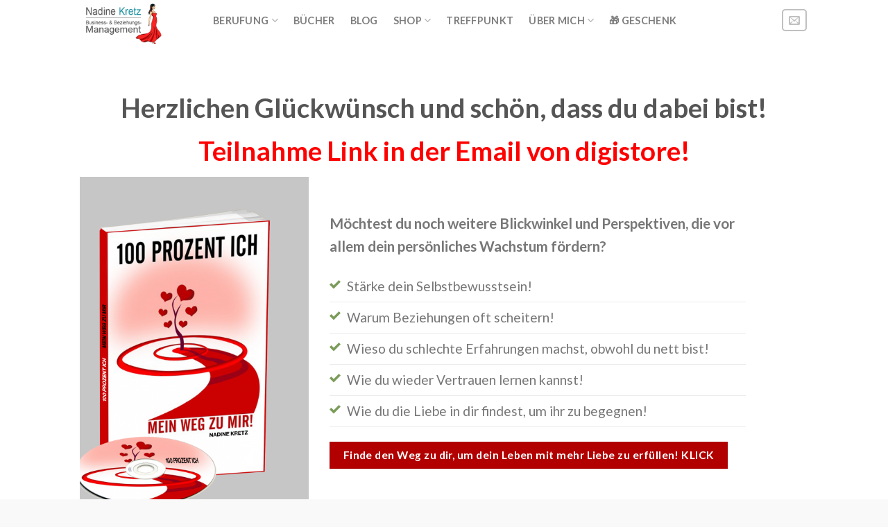

--- FILE ---
content_type: text/html; charset=UTF-8
request_url: https://beziehung-management.de/lichtblick-talk-danke/
body_size: 17136
content:

<!DOCTYPE html>
<html lang="de" class="loading-site no-js">
<head>
	<meta charset="UTF-8" />
	<link rel="profile" href="http://gmpg.org/xfn/11" />
	<link rel="pingback" href="https://beziehung-management.de/xmlrpc.php" />

	<script>(function(html){html.className = html.className.replace(/\bno-js\b/,'js')})(document.documentElement);</script>
<meta name='robots' content='index, follow, max-image-preview:large, max-snippet:-1, max-video-preview:-1' />
<meta name="viewport" content="width=device-width, initial-scale=1, maximum-scale=1" />
	<!-- This site is optimized with the Yoast SEO plugin v23.5 - https://yoast.com/wordpress/plugins/seo/ -->
	<title>Lichtblick Talk Dankeseite - beziehung management de</title>
	<link rel="canonical" href="https://beziehung-management.de/lichtblick-talk-danke/" />
	<meta property="og:locale" content="de_DE" />
	<meta property="og:type" content="article" />
	<meta property="og:title" content="Lichtblick Talk Dankeseite - beziehung management de" />
	<meta property="og:description" content="Herzlichen Glückwünsch und schön, dass du dabei bist! Teilnahme Link in der Email von digistore! Abonniere deinen Youtube Kanal für neue Lichtblicke und glückliche berufliche und private Beziehungen! Die Abbuchung erfolgt durch Digistore24.com." />
	<meta property="og:url" content="https://beziehung-management.de/lichtblick-talk-danke/" />
	<meta property="og:site_name" content="beziehung management de" />
	<meta property="article:publisher" content="https://www.facebook.com/AutorinNadineKretz/" />
	<meta property="article:modified_time" content="2020-06-13T00:01:52+00:00" />
	<meta name="twitter:card" content="summary_large_image" />
	<meta name="twitter:label1" content="Geschätzte Lesezeit" />
	<meta name="twitter:data1" content="1 Minute" />
	<script type="application/ld+json" class="yoast-schema-graph">{"@context":"https://schema.org","@graph":[{"@type":"WebPage","@id":"https://beziehung-management.de/lichtblick-talk-danke/","url":"https://beziehung-management.de/lichtblick-talk-danke/","name":"Lichtblick Talk Dankeseite - beziehung management de","isPartOf":{"@id":"https://beziehung-management.de/#website"},"datePublished":"2020-06-13T00:00:51+00:00","dateModified":"2020-06-13T00:01:52+00:00","breadcrumb":{"@id":"https://beziehung-management.de/lichtblick-talk-danke/#breadcrumb"},"inLanguage":"de","potentialAction":[{"@type":"ReadAction","target":["https://beziehung-management.de/lichtblick-talk-danke/"]}]},{"@type":"BreadcrumbList","@id":"https://beziehung-management.de/lichtblick-talk-danke/#breadcrumb","itemListElement":[{"@type":"ListItem","position":1,"name":"Startseite","item":"https://beziehung-management.de/"},{"@type":"ListItem","position":2,"name":"Lichtblick Talk Dankeseite"}]},{"@type":"WebSite","@id":"https://beziehung-management.de/#website","url":"https://beziehung-management.de/","name":"beziehung management de","description":"Lebe glückliche Beziehungen - Alle beginnen bei dir!","potentialAction":[{"@type":"SearchAction","target":{"@type":"EntryPoint","urlTemplate":"https://beziehung-management.de/?s={search_term_string}"},"query-input":{"@type":"PropertyValueSpecification","valueRequired":true,"valueName":"search_term_string"}}],"inLanguage":"de"}]}</script>
	<!-- / Yoast SEO plugin. -->


<link rel="amphtml" href="https://beziehung-management.de/lichtblick-talk-danke/amp/" /><meta name="generator" content="AMP for WP 1.1.11"/><link rel='dns-prefetch' href='//cdn.jsdelivr.net' />
<link rel='prefetch' href='https://beziehung-management.de/wp-content/themes/flatsome/assets/js/chunk.countup.js?ver=3.16.2' />
<link rel='prefetch' href='https://beziehung-management.de/wp-content/themes/flatsome/assets/js/chunk.sticky-sidebar.js?ver=3.16.2' />
<link rel='prefetch' href='https://beziehung-management.de/wp-content/themes/flatsome/assets/js/chunk.tooltips.js?ver=3.16.2' />
<link rel='prefetch' href='https://beziehung-management.de/wp-content/themes/flatsome/assets/js/chunk.vendors-popups.js?ver=3.16.2' />
<link rel='prefetch' href='https://beziehung-management.de/wp-content/themes/flatsome/assets/js/chunk.vendors-slider.js?ver=3.16.2' />
<link rel="alternate" type="application/rss+xml" title="beziehung management de &raquo; Feed" href="https://beziehung-management.de/feed/" />
<link rel="alternate" type="application/rss+xml" title="beziehung management de &raquo; Kommentar-Feed" href="https://beziehung-management.de/comments/feed/" />
<link rel='stylesheet' id='cf7ic_style-css' href='https://beziehung-management.de/wp-content/plugins/contact-form-7-image-captcha/css/cf7ic-style.css?ver=3.3.7' type='text/css' media='all' />
<style id='wp-block-library-inline-css' type='text/css'>
:root{--wp-admin-theme-color:#007cba;--wp-admin-theme-color--rgb:0,124,186;--wp-admin-theme-color-darker-10:#006ba1;--wp-admin-theme-color-darker-10--rgb:0,107,161;--wp-admin-theme-color-darker-20:#005a87;--wp-admin-theme-color-darker-20--rgb:0,90,135;--wp-admin-border-width-focus:2px;--wp-block-synced-color:#7a00df;--wp-block-synced-color--rgb:122,0,223}@media (min-resolution:192dpi){:root{--wp-admin-border-width-focus:1.5px}}.wp-element-button{cursor:pointer}:root{--wp--preset--font-size--normal:16px;--wp--preset--font-size--huge:42px}:root .has-very-light-gray-background-color{background-color:#eee}:root .has-very-dark-gray-background-color{background-color:#313131}:root .has-very-light-gray-color{color:#eee}:root .has-very-dark-gray-color{color:#313131}:root .has-vivid-green-cyan-to-vivid-cyan-blue-gradient-background{background:linear-gradient(135deg,#00d084,#0693e3)}:root .has-purple-crush-gradient-background{background:linear-gradient(135deg,#34e2e4,#4721fb 50%,#ab1dfe)}:root .has-hazy-dawn-gradient-background{background:linear-gradient(135deg,#faaca8,#dad0ec)}:root .has-subdued-olive-gradient-background{background:linear-gradient(135deg,#fafae1,#67a671)}:root .has-atomic-cream-gradient-background{background:linear-gradient(135deg,#fdd79a,#004a59)}:root .has-nightshade-gradient-background{background:linear-gradient(135deg,#330968,#31cdcf)}:root .has-midnight-gradient-background{background:linear-gradient(135deg,#020381,#2874fc)}.has-regular-font-size{font-size:1em}.has-larger-font-size{font-size:2.625em}.has-normal-font-size{font-size:var(--wp--preset--font-size--normal)}.has-huge-font-size{font-size:var(--wp--preset--font-size--huge)}.has-text-align-center{text-align:center}.has-text-align-left{text-align:left}.has-text-align-right{text-align:right}#end-resizable-editor-section{display:none}.aligncenter{clear:both}.items-justified-left{justify-content:flex-start}.items-justified-center{justify-content:center}.items-justified-right{justify-content:flex-end}.items-justified-space-between{justify-content:space-between}.screen-reader-text{clip:rect(1px,1px,1px,1px);word-wrap:normal!important;border:0;-webkit-clip-path:inset(50%);clip-path:inset(50%);height:1px;margin:-1px;overflow:hidden;padding:0;position:absolute;width:1px}.screen-reader-text:focus{clip:auto!important;background-color:#ddd;-webkit-clip-path:none;clip-path:none;color:#444;display:block;font-size:1em;height:auto;left:5px;line-height:normal;padding:15px 23px 14px;text-decoration:none;top:5px;width:auto;z-index:100000}html :where(.has-border-color){border-style:solid}html :where([style*=border-top-color]){border-top-style:solid}html :where([style*=border-right-color]){border-right-style:solid}html :where([style*=border-bottom-color]){border-bottom-style:solid}html :where([style*=border-left-color]){border-left-style:solid}html :where([style*=border-width]){border-style:solid}html :where([style*=border-top-width]){border-top-style:solid}html :where([style*=border-right-width]){border-right-style:solid}html :where([style*=border-bottom-width]){border-bottom-style:solid}html :where([style*=border-left-width]){border-left-style:solid}html :where(img[class*=wp-image-]){height:auto;max-width:100%}:where(figure){margin:0 0 1em}html :where(.is-position-sticky){--wp-admin--admin-bar--position-offset:var(--wp-admin--admin-bar--height,0px)}@media screen and (max-width:600px){html :where(.is-position-sticky){--wp-admin--admin-bar--position-offset:0px}}
</style>
<style id='classic-theme-styles-inline-css' type='text/css'>
/*! This file is auto-generated */
.wp-block-button__link{color:#fff;background-color:#32373c;border-radius:9999px;box-shadow:none;text-decoration:none;padding:calc(.667em + 2px) calc(1.333em + 2px);font-size:1.125em}.wp-block-file__button{background:#32373c;color:#fff;text-decoration:none}
</style>
<link rel='stylesheet' id='cleverreach_style-css' href='https://beziehung-management.de/wp-content/plugins/cleverreach/resources/css/frontend.css?ver=6.4.7' type='text/css' media='all' />
<link rel='stylesheet' id='contact-form-7-css' href='https://beziehung-management.de/wp-content/plugins/contact-form-7/includes/css/styles.css?ver=5.9.8' type='text/css' media='all' />
<link rel='stylesheet' id='flatsome-main-css' href='https://beziehung-management.de/wp-content/themes/flatsome/assets/css/flatsome.css?ver=3.16.2' type='text/css' media='all' />
<style id='flatsome-main-inline-css' type='text/css'>
@font-face {
				font-family: "fl-icons";
				font-display: block;
				src: url(https://beziehung-management.de/wp-content/themes/flatsome/assets/css/icons/fl-icons.eot?v=3.16.2);
				src:
					url(https://beziehung-management.de/wp-content/themes/flatsome/assets/css/icons/fl-icons.eot#iefix?v=3.16.2) format("embedded-opentype"),
					url(https://beziehung-management.de/wp-content/themes/flatsome/assets/css/icons/fl-icons.woff2?v=3.16.2) format("woff2"),
					url(https://beziehung-management.de/wp-content/themes/flatsome/assets/css/icons/fl-icons.ttf?v=3.16.2) format("truetype"),
					url(https://beziehung-management.de/wp-content/themes/flatsome/assets/css/icons/fl-icons.woff?v=3.16.2) format("woff"),
					url(https://beziehung-management.de/wp-content/themes/flatsome/assets/css/icons/fl-icons.svg?v=3.16.2#fl-icons) format("svg");
			}
</style>
<link rel='stylesheet' id='flatsome-style-css' href='https://beziehung-management.de/wp-content/themes/flatsome-child/style.css?ver=3.0' type='text/css' media='all' />
<link rel='stylesheet' id='smile-info-bar-style-css' href='https://beziehung-management.de/wp-content/plugins/convertplug/modules/info_bar/assets/css/info_bar.min.css?ver=6.4.7' type='text/css' media='all' />
<script type="text/javascript" id="jquery-core-js-extra">
/* <![CDATA[ */
var slide_in = {"demo_dir":"https:\/\/beziehung-management.de\/wp-content\/plugins\/convertplug\/modules\/slide_in\/assets\/demos"};
/* ]]> */
</script>
<script type="text/javascript" src="https://beziehung-management.de/wp-includes/js/jquery/jquery.min.js?ver=3.7.1" id="jquery-core-js"></script>
<script type="text/javascript" src="https://beziehung-management.de/wp-includes/js/jquery/jquery-migrate.min.js?ver=3.4.1" id="jquery-migrate-js"></script>
<link rel="https://api.w.org/" href="https://beziehung-management.de/wp-json/" /><link rel="alternate" type="application/json" href="https://beziehung-management.de/wp-json/wp/v2/pages/6553" /><link rel="EditURI" type="application/rsd+xml" title="RSD" href="https://beziehung-management.de/xmlrpc.php?rsd" />
<meta name="generator" content="WordPress 6.4.7" />
<link rel='shortlink' href='https://beziehung-management.de/?p=6553' />
<link rel="alternate" type="application/json+oembed" href="https://beziehung-management.de/wp-json/oembed/1.0/embed?url=https%3A%2F%2Fbeziehung-management.de%2Flichtblick-talk-danke%2F" />
<link rel="alternate" type="text/xml+oembed" href="https://beziehung-management.de/wp-json/oembed/1.0/embed?url=https%3A%2F%2Fbeziehung-management.de%2Flichtblick-talk-danke%2F&#038;format=xml" />
<style>.bg{opacity: 0; transition: opacity 1s; -webkit-transition: opacity 1s;} .bg-loaded{opacity: 1;}</style><link rel="icon" href="https://beziehung-management.de/wp-content/uploads/2018/02/cropped-BZM-_-INSTITUT-LOGO-03_2018-32x32.png" sizes="32x32" />
<link rel="icon" href="https://beziehung-management.de/wp-content/uploads/2018/02/cropped-BZM-_-INSTITUT-LOGO-03_2018-192x192.png" sizes="192x192" />
<link rel="apple-touch-icon" href="https://beziehung-management.de/wp-content/uploads/2018/02/cropped-BZM-_-INSTITUT-LOGO-03_2018-180x180.png" />
<meta name="msapplication-TileImage" content="https://beziehung-management.de/wp-content/uploads/2018/02/cropped-BZM-_-INSTITUT-LOGO-03_2018-270x270.png" />
<style id="custom-css" type="text/css">:root {--primary-color: #C6C6C6;}html{background-color:#F9F9F9!important;}.header-main{height: 65px}#logo img{max-height: 65px}#logo{width:162px;}.header-top{min-height: 60px}.transparent .header-main{height: 30px}.transparent #logo img{max-height: 30px}.has-transparent + .page-title:first-of-type,.has-transparent + #main > .page-title,.has-transparent + #main > div > .page-title,.has-transparent + #main .page-header-wrapper:first-of-type .page-title{padding-top: 30px;}.header.show-on-scroll,.stuck .header-main{height:70px!important}.stuck #logo img{max-height: 70px!important}.search-form{ width: 100%;}.header-bg-color {background-color: rgba(255,255,255,0.9)}.header-bottom {background-color: #F1F1F1}.header-main .nav > li > a{line-height: 23px }.header-wrapper:not(.stuck) .header-main .header-nav{margin-top: -7px }@media (max-width: 549px) {.header-main{height: 70px}#logo img{max-height: 70px}}.nav-dropdown{border-radius:3px}.nav-dropdown{font-size:125%}.nav-dropdown-has-arrow li.has-dropdown:after{border-bottom-color: rgba(255,255,255,0.95);}.nav .nav-dropdown{background-color: rgba(255,255,255,0.95)}/* Color */.accordion-title.active, .has-icon-bg .icon .icon-inner,.logo a, .primary.is-underline, .primary.is-link, .badge-outline .badge-inner, .nav-outline > li.active> a,.nav-outline >li.active > a, .cart-icon strong,[data-color='primary'], .is-outline.primary{color: #C6C6C6;}/* Color !important */[data-text-color="primary"]{color: #C6C6C6!important;}/* Background Color */[data-text-bg="primary"]{background-color: #C6C6C6;}/* Background */.scroll-to-bullets a,.featured-title, .label-new.menu-item > a:after, .nav-pagination > li > .current,.nav-pagination > li > span:hover,.nav-pagination > li > a:hover,.has-hover:hover .badge-outline .badge-inner,button[type="submit"], .button.wc-forward:not(.checkout):not(.checkout-button), .button.submit-button, .button.primary:not(.is-outline),.featured-table .title,.is-outline:hover, .has-icon:hover .icon-label,.nav-dropdown-bold .nav-column li > a:hover, .nav-dropdown.nav-dropdown-bold > li > a:hover, .nav-dropdown-bold.dark .nav-column li > a:hover, .nav-dropdown.nav-dropdown-bold.dark > li > a:hover, .header-vertical-menu__opener ,.is-outline:hover, .tagcloud a:hover,.grid-tools a, input[type='submit']:not(.is-form), .box-badge:hover .box-text, input.button.alt,.nav-box > li > a:hover,.nav-box > li.active > a,.nav-pills > li.active > a ,.current-dropdown .cart-icon strong, .cart-icon:hover strong, .nav-line-bottom > li > a:before, .nav-line-grow > li > a:before, .nav-line > li > a:before,.banner, .header-top, .slider-nav-circle .flickity-prev-next-button:hover svg, .slider-nav-circle .flickity-prev-next-button:hover .arrow, .primary.is-outline:hover, .button.primary:not(.is-outline), input[type='submit'].primary, input[type='submit'].primary, input[type='reset'].button, input[type='button'].primary, .badge-inner{background-color: #C6C6C6;}/* Border */.nav-vertical.nav-tabs > li.active > a,.scroll-to-bullets a.active,.nav-pagination > li > .current,.nav-pagination > li > span:hover,.nav-pagination > li > a:hover,.has-hover:hover .badge-outline .badge-inner,.accordion-title.active,.featured-table,.is-outline:hover, .tagcloud a:hover,blockquote, .has-border, .cart-icon strong:after,.cart-icon strong,.blockUI:before, .processing:before,.loading-spin, .slider-nav-circle .flickity-prev-next-button:hover svg, .slider-nav-circle .flickity-prev-next-button:hover .arrow, .primary.is-outline:hover{border-color: #C6C6C6}.nav-tabs > li.active > a{border-top-color: #C6C6C6}.widget_shopping_cart_content .blockUI.blockOverlay:before { border-left-color: #C6C6C6 }.woocommerce-checkout-review-order .blockUI.blockOverlay:before { border-left-color: #C6C6C6 }/* Fill */.slider .flickity-prev-next-button:hover svg,.slider .flickity-prev-next-button:hover .arrow{fill: #C6C6C6;}/* Focus */.primary:focus-visible, .submit-button:focus-visible, button[type="submit"]:focus-visible { outline-color: #C6C6C6!important; }/* Background Color */[data-icon-label]:after, .secondary.is-underline:hover,.secondary.is-outline:hover,.icon-label,.button.secondary:not(.is-outline),.button.alt:not(.is-outline), .badge-inner.on-sale, .button.checkout, .single_add_to_cart_button, .current .breadcrumb-step{ background-color:#39adb6; }[data-text-bg="secondary"]{background-color: #39adb6;}/* Color */.secondary.is-underline,.secondary.is-link, .secondary.is-outline,.stars a.active, .star-rating:before, .woocommerce-page .star-rating:before,.star-rating span:before, .color-secondary{color: #39adb6}/* Color !important */[data-text-color="secondary"]{color: #39adb6!important;}/* Border */.secondary.is-outline:hover{border-color:#39adb6}/* Focus */.secondary:focus-visible, .alt:focus-visible { outline-color: #39adb6!important; }.success.is-underline:hover,.success.is-outline:hover,.success{background-color: #dd9933}.success-color, .success.is-link, .success.is-outline{color: #dd9933;}.success-border{border-color: #dd9933!important;}/* Color !important */[data-text-color="success"]{color: #dd9933!important;}/* Background Color */[data-text-bg="success"]{background-color: #dd9933;}body{font-size: 100%;}@media screen and (max-width: 549px){body{font-size: 100%;}}body{font-family: Lato, sans-serif;}body {font-weight: 400;font-style: normal;}.nav > li > a {font-family: Lato, sans-serif;}.mobile-sidebar-levels-2 .nav > li > ul > li > a {font-family: Lato, sans-serif;}.nav > li > a,.mobile-sidebar-levels-2 .nav > li > ul > li > a {font-weight: 700;font-style: normal;}h1,h2,h3,h4,h5,h6,.heading-font, .off-canvas-center .nav-sidebar.nav-vertical > li > a{font-family: Lato, sans-serif;}h1,h2,h3,h4,h5,h6,.heading-font,.banner h1,.banner h2 {font-weight: 700;font-style: normal;}.alt-font{font-family: "Dancing Script", sans-serif;}.alt-font {font-weight: 400!important;font-style: normal!important;}button,.button{text-transform: none;}.header-main .social-icons,.header-main .cart-icon strong,.header-main .menu-title,.header-main .header-button > .button.is-outline,.header-main .nav > li > a > i:not(.icon-angle-down){color: #0A0A0A!important;}.header-main .header-button > .button.is-outline,.header-main .cart-icon strong:after,.header-main .cart-icon strong{border-color: #0A0A0A!important;}.header-main .header-button > .button:not(.is-outline){background-color: #0A0A0A!important;}.header-main .current-dropdown .cart-icon strong,.header-main .header-button > .button:hover,.header-main .header-button > .button:hover i,.header-main .header-button > .button:hover span{color:#FFF!important;}.header-main .menu-title:hover,.header-main .social-icons a:hover,.header-main .header-button > .button.is-outline:hover,.header-main .nav > li > a:hover > i:not(.icon-angle-down){color: #0A0A0A!important;}.header-main .current-dropdown .cart-icon strong,.header-main .header-button > .button:hover{background-color: #0A0A0A!important;}.header-main .current-dropdown .cart-icon strong:after,.header-main .current-dropdown .cart-icon strong,.header-main .header-button > .button:hover{border-color: #0A0A0A!important;}.nav-vertical-fly-out > li + li {border-top-width: 1px; border-top-style: solid;}.label-new.menu-item > a:after{content:"Neu";}.label-hot.menu-item > a:after{content:"Hot";}.label-sale.menu-item > a:after{content:"Ausverkauf";}.label-popular.menu-item > a:after{content:"Beliebt";}</style>		<style type="text/css" id="wp-custom-css">
			div.ncore_affiliate_footer {
    display: none;
}		</style>
		<style id="kirki-inline-styles">/* latin-ext */
@font-face {
  font-family: 'Lato';
  font-style: normal;
  font-weight: 700;
  font-display: swap;
  src: url(https://beziehung-management.de/wp-content/fonts/lato/font) format('woff');
  unicode-range: U+0100-02BA, U+02BD-02C5, U+02C7-02CC, U+02CE-02D7, U+02DD-02FF, U+0304, U+0308, U+0329, U+1D00-1DBF, U+1E00-1E9F, U+1EF2-1EFF, U+2020, U+20A0-20AB, U+20AD-20C0, U+2113, U+2C60-2C7F, U+A720-A7FF;
}
/* latin */
@font-face {
  font-family: 'Lato';
  font-style: normal;
  font-weight: 700;
  font-display: swap;
  src: url(https://beziehung-management.de/wp-content/fonts/lato/font) format('woff');
  unicode-range: U+0000-00FF, U+0131, U+0152-0153, U+02BB-02BC, U+02C6, U+02DA, U+02DC, U+0304, U+0308, U+0329, U+2000-206F, U+20AC, U+2122, U+2191, U+2193, U+2212, U+2215, U+FEFF, U+FFFD;
}/* vietnamese */
@font-face {
  font-family: 'Dancing Script';
  font-style: normal;
  font-weight: 400;
  font-display: swap;
  src: url(https://beziehung-management.de/wp-content/fonts/dancing-script/font) format('woff');
  unicode-range: U+0102-0103, U+0110-0111, U+0128-0129, U+0168-0169, U+01A0-01A1, U+01AF-01B0, U+0300-0301, U+0303-0304, U+0308-0309, U+0323, U+0329, U+1EA0-1EF9, U+20AB;
}
/* latin-ext */
@font-face {
  font-family: 'Dancing Script';
  font-style: normal;
  font-weight: 400;
  font-display: swap;
  src: url(https://beziehung-management.de/wp-content/fonts/dancing-script/font) format('woff');
  unicode-range: U+0100-02BA, U+02BD-02C5, U+02C7-02CC, U+02CE-02D7, U+02DD-02FF, U+0304, U+0308, U+0329, U+1D00-1DBF, U+1E00-1E9F, U+1EF2-1EFF, U+2020, U+20A0-20AB, U+20AD-20C0, U+2113, U+2C60-2C7F, U+A720-A7FF;
}
/* latin */
@font-face {
  font-family: 'Dancing Script';
  font-style: normal;
  font-weight: 400;
  font-display: swap;
  src: url(https://beziehung-management.de/wp-content/fonts/dancing-script/font) format('woff');
  unicode-range: U+0000-00FF, U+0131, U+0152-0153, U+02BB-02BC, U+02C6, U+02DA, U+02DC, U+0304, U+0308, U+0329, U+2000-206F, U+20AC, U+2122, U+2191, U+2193, U+2212, U+2215, U+FEFF, U+FFFD;
}</style></head>

<body class="page-template-default page page-id-6553 full-width lightbox nav-dropdown-has-arrow nav-dropdown-has-shadow nav-dropdown-has-border">


<a class="skip-link screen-reader-text" href="#main">Skip to content</a>

<div id="wrapper">

	
	<header id="header" class="header has-sticky sticky-jump">
		<div class="header-wrapper">
			<div id="masthead" class="header-main ">
      <div class="header-inner flex-row container logo-left medium-logo-center" role="navigation">

          <!-- Logo -->
          <div id="logo" class="flex-col logo">
            
<!-- Header logo -->
<a href="https://beziehung-management.de/" title="beziehung management de - Lebe glückliche Beziehungen &#8211; Alle beginnen bei dir!" rel="home">
		<img width="350" height="180" src="https://beziehung-management.de/wp-content/uploads/2025/10/Logo-2025-Business-und-Beziehungsmanagement.png" class="header_logo header-logo" alt="beziehung management de"/><img  width="350" height="180" src="https://beziehung-management.de/wp-content/uploads/2025/10/Logo-2025-Business-und-Beziehungsmanagement.png" class="header-logo-dark" alt="beziehung management de"/></a>
          </div>

          <!-- Mobile Left Elements -->
          <div class="flex-col show-for-medium flex-left">
            <ul class="mobile-nav nav nav-left ">
              <li class="nav-icon has-icon">
  		<a href="#" data-open="#main-menu" data-pos="left" data-bg="main-menu-overlay" data-color="" class="is-small" aria-label="Menu" aria-controls="main-menu" aria-expanded="false">

		  <i class="icon-menu" ></i>
		  		</a>
	</li>
            </ul>
          </div>

          <!-- Left Elements -->
          <div class="flex-col hide-for-medium flex-left
            flex-grow">
            <ul class="header-nav header-nav-main nav nav-left  nav-size-medium nav-spacing-large nav-uppercase" >
              <li id="menu-item-320" class="menu-item menu-item-type-post_type menu-item-object-page menu-item-has-children menu-item-320 menu-item-design-default has-dropdown"><a href="https://beziehung-management.de/beratungsangebot/" class="nav-top-link" aria-expanded="false" aria-haspopup="menu">BERUFUNG<i class="icon-angle-down" ></i></a>
<ul class="sub-menu nav-dropdown nav-dropdown-simple">
	<li id="menu-item-10211" class="menu-item menu-item-type-post_type menu-item-object-page menu-item-10211"><a href="https://beziehung-management.de/coaches/">Unsere Coaches</a></li>
	<li id="menu-item-1369" class="menu-item menu-item-type-post_type menu-item-object-page menu-item-1369"><a href="https://beziehung-management.de/beziehungsinstitut/">Berufung finden</a></li>
	<li id="menu-item-1902" class="menu-item menu-item-type-post_type menu-item-object-page menu-item-1902"><a href="https://beziehung-management.de/karriere-beziehungen/">Erfolgreicher im Job</a></li>
	<li id="menu-item-3821" class="menu-item menu-item-type-post_type menu-item-object-page menu-item-3821"><a href="https://beziehung-management.de/fuehrugskraefteentwicklung/">Mitarbeiter fördern</a></li>
</ul>
</li>
<li id="menu-item-1354" class="menu-item menu-item-type-post_type menu-item-object-page menu-item-1354 menu-item-design-default"><a href="https://beziehung-management.de/buecher/" class="nav-top-link">Bücher</a></li>
<li id="menu-item-882" class="menu-item menu-item-type-post_type menu-item-object-page menu-item-882 menu-item-design-default"><a href="https://beziehung-management.de/blog/" class="nav-top-link">Blog</a></li>
<li id="menu-item-1635" class="menu-item menu-item-type-post_type menu-item-object-page menu-item-has-children menu-item-1635 menu-item-design-default has-dropdown"><a href="https://beziehung-management.de/shop-uebersicht/" class="nav-top-link" aria-expanded="false" aria-haspopup="menu">Shop<i class="icon-angle-down" ></i></a>
<ul class="sub-menu nav-dropdown nav-dropdown-simple">
	<li id="menu-item-1353" class="menu-item menu-item-type-post_type menu-item-object-page menu-item-1353"><a href="https://beziehung-management.de/beratung/">Beratung</a></li>
	<li id="menu-item-1388" class="menu-item menu-item-type-post_type menu-item-object-page menu-item-1388"><a href="https://beziehung-management.de/online-kurse/">Online Kurse</a></li>
	<li id="menu-item-10310" class="menu-item menu-item-type-post_type menu-item-object-page menu-item-10310"><a href="https://beziehung-management.de/meditationen/">Meditationen</a></li>
	<li id="menu-item-1389" class="menu-item menu-item-type-post_type menu-item-object-page menu-item-1389"><a href="https://beziehung-management.de/veranstaltungstickets/">Veranstaltungstickets</a></li>
</ul>
</li>
<li id="menu-item-7088" class="menu-item menu-item-type-post_type menu-item-object-page menu-item-7088 menu-item-design-default"><a href="https://beziehung-management.de/online-treffpunkt/" class="nav-top-link">Treffpunkt</a></li>
<li id="menu-item-938" class="menu-item menu-item-type-post_type menu-item-object-page menu-item-has-children menu-item-938 menu-item-design-default has-dropdown"><a href="https://beziehung-management.de/ueber-mich/" class="nav-top-link" aria-expanded="false" aria-haspopup="menu">Über mich<i class="icon-angle-down" ></i></a>
<ul class="sub-menu nav-dropdown nav-dropdown-simple">
	<li id="menu-item-1243" class="menu-item menu-item-type-post_type menu-item-object-page menu-item-1243"><a href="https://beziehung-management.de/erfahrungen/">Erfahrungsberichte</a></li>
	<li id="menu-item-1806" class="menu-item menu-item-type-post_type menu-item-object-page menu-item-1806"><a href="https://beziehung-management.de/kreativitaet/">Herz über Kopf</a></li>
</ul>
</li>
<li id="menu-item-2140" class="menu-item menu-item-type-post_type menu-item-object-page menu-item-2140 menu-item-design-default"><a href="https://beziehung-management.de/gratisgeschenk/" class="nav-top-link">🎁 Geschenk</a></li>
            </ul>
          </div>

          <!-- Right Elements -->
          <div class="flex-col hide-for-medium flex-right">
            <ul class="header-nav header-nav-main nav nav-right  nav-size-medium nav-spacing-large nav-uppercase">
              <li class="html header-social-icons ml-0">
	<div class="social-icons follow-icons" ><a href="mailto:info@nadine-kretz.de" data-label="E-mail" rel="nofollow" class="icon button round is-outline  email tooltip" title="Sende uns eine email" aria-label="Sende uns eine email"><i class="icon-envelop" ></i></a></div></li>
            </ul>
          </div>

          <!-- Mobile Right Elements -->
          <div class="flex-col show-for-medium flex-right">
            <ul class="mobile-nav nav nav-right ">
                          </ul>
          </div>

      </div>

      </div>

<div class="header-bg-container fill"><div class="header-bg-image fill"></div><div class="header-bg-color fill"></div></div>		</div>
	</header>

	
	<main id="main" class="">
<div id="content" class="content-area page-wrapper" role="main">
	<div class="row row-main">
		<div class="large-12 col">
			<div class="col-inner">

				
									
							<div id="gap-922073100" class="gap-element clearfix" style="display:block; height:auto;">
		
<style>
#gap-922073100 {
  padding-top: 36px;
}
</style>
	</div>
	
<h2 style="text-align: center;"><span style="font-size: 150%;">Herzlichen Glückwünsch und schön, dass du dabei bist!</span></h2>
<h2 style="text-align: center;"><span style="font-size: 150%;"><span style="color: #ff0000;"> Teilnahme Link in der Email von digistore!</span><br /></span></h2>
<div class="row"  id="row-1833936439">

	<div id="col-1018387322" class="col medium-4 small-12 large-4"  >
				<div class="col-inner"  >
			
			

  <div class="banner has-hover bg-zoom" id="banner-303389161">
          <div class="banner-inner fill">
        <div class="banner-bg fill" >
            <div class="bg fill bg-fill "></div>
                                    
                    </div>
		
        <div class="banner-layers container">
            <a class="fill" href="https://www.digistore24.com/product/257334" target="_blank" rel="noopener noreferrer" ><div class="fill banner-link"></div></a>            
        </div>
      </div>

            
<style>
#banner-303389161 {
  padding-top: 155%;
}
#banner-303389161 .bg.bg-loaded {
  background-image: url(https://beziehung-management.de/wp-content/uploads/2019/02/Vorlage-100-PRO-ICH-Kopie-e1581667670896.png);
}
#banner-303389161 .ux-shape-divider--top svg {
  height: 150px;
  --divider-top-width: 100%;
}
#banner-303389161 .ux-shape-divider--bottom svg {
  height: 150px;
  --divider-width: 100%;
}
</style>
  </div>


		</div>
					</div>

	

	<div id="col-1315750366" class="col medium-7 small-12 large-7"  >
				<div class="col-inner"  >
			
			
	<div id="gap-613287444" class="gap-element clearfix" style="display:block; height:auto;">
		
<style>
#gap-613287444 {
  padding-top: 50px;
}
</style>
	</div>
	
<p><span style="font-size: 130%;"><strong>Möchtest du noch weitere Blickwinkel und Perspektiven, die vor allem dein persönliches Wachstum fördern?</strong></span></p>
<ul>
<li class="bullet-checkmark"><span style="font-size: 120%;">Stärke dein Selbstbewusstsein!</span></li>
<li class="bullet-checkmark"><span style="font-size: 120%;">Warum Beziehungen oft scheitern!</span></li>
<li class="bullet-checkmark"><span style="font-size: 120%;">Wieso du schlechte Erfahrungen machst, obwohl du nett bist!</span></li>
<li class="bullet-checkmark"><span style="font-size: 120%;">Wie du wieder Vertrauen lernen kannst!</span></li>
<li class="bullet-checkmark"><span style="font-size: 120%;">Wie du die Liebe in dir findest, um ihr zu begegnen!</span><strong><br /></strong></li>
</ul>
<a rel="noopener noreferrer" href="https://www.digistore24.com/product/257334" target="_blank" class="button alert"  >
    <span>Finde den Weg zu dir, um dein Leben mit mehr Liebe zu erfüllen! KLICK</span>
  </a>

		</div>
					</div>

	
</div>
<div class="row"  id="row-572343769">

	<div id="col-188333006" class="col medium-7 small-12 large-7"  >
				<div class="col-inner"  >
			
			
	<div id="gap-1385099676" class="gap-element clearfix" style="display:block; height:auto;">
		
<style>
#gap-1385099676 {
  padding-top: 53px;
}
</style>
	</div>
	
<p><span style="font-size: 170%;"><strong><span style="color: #993300;">ZUSATZ GRATISGESCHENK!</span> </strong></span></p>
<ul>
<li class="bullet-checkmark"><span style="font-size: 110%;"><strong>3 goldenen Regeln zum Liebesglück</strong></span></li>
<li class="bullet-checkmark"><span style="font-size: 110%;"><strong>Das Fundament für glückliche Beziehungen</strong></span></li>
<li class="bullet-checkmark"><span style="font-size: 110%;"><strong>Wie Mann und Frau wieder zusammen finden</strong></span></li>
</ul>
<p><span style="font-size: 130%;"><strong>Freien Zutritt in meine geschlossene Gruppe<del></del> heute GRATIS! Außerdem erhältst du mein Ebook mit den <span style="color: #2ea0a6;"><a style="color: #2ea0a6;" href="https://seu2.cleverreach.com/f/147673-164520/">3 Schlüsseln zur Liebe</a><a style="color: #2ea0a6;" href="https://seu2.cleverreach.com/f/147673-164520/"> (klicken)</a></span> kostenlos geschenkt!<br /></strong></span></p>
<p><span style="font-size: 130%;"><strong>Und klicke jetzt <span style="color: #2ea0a6;"><a style="color: #2ea0a6;" href="https://www.facebook.com/groups/1444323862287478/">HIER</a> </span>für deinen GRATIS VIP Zugang. Nutze dazu deinen Code: 100PROZENT<br /></strong></span></p>
<p><strong> </strong></p>
		</div>
					</div>

	

	<div id="col-1435884805" class="col medium-4 small-12 large-4"  >
				<div class="col-inner"  >
			
			

  <div class="banner has-hover bg-zoom" id="banner-804158836">
          <div class="banner-inner fill">
        <div class="banner-bg fill" >
            <div class="bg fill bg-fill "></div>
                                    
                    </div>
		
        <div class="banner-layers container">
            <a class="fill" href="https://seu2.cleverreach.com/f/147673-164520/"  ><div class="fill banner-link"></div></a>            
        </div>
      </div>

            
<style>
#banner-804158836 {
  padding-top: 155%;
}
#banner-804158836 .bg.bg-loaded {
  background-image: url(https://beziehung-management.de/wp-content/uploads/2018/01/Partner-finden-Probleme-Ebook-101-e1518812265624.png);
}
#banner-804158836 .ux-shape-divider--top svg {
  height: 150px;
  --divider-top-width: 100%;
}
#banner-804158836 .ux-shape-divider--bottom svg {
  height: 150px;
  --divider-width: 100%;
}
</style>
  </div>


		</div>
					</div>

	
</div>
<p><span style="font-size: 140%;"><strong>Abonniere deinen Youtube Kanal für neue Lichtblicke und glückliche berufliche und private Beziehungen!</strong></span></p>
<p><iframe src="https://www.youtube-nocookie.com/embed/Liub03cExHA" width="560" height="315" frameborder="0" allowfullscreen="allowfullscreen"></iframe></p>
<p><strong>Die Abbuchung erfolgt durch Digistore24.com.</strong></p>
<span class="cp-load-after-post"></span>
						
												</div>
		</div>
	</div>
</div>


</main>

<footer id="footer" class="footer-wrapper">

	
<!-- FOOTER 1 -->

<!-- FOOTER 2 -->



<div class="absolute-footer dark medium-text-center small-text-center">
  <div class="container clearfix">

    
    <div class="footer-primary pull-left">
              <div class="menu-secondary-container"><ul id="menu-secondary" class="links footer-nav uppercase"><li id="menu-item-1355" class="menu-item menu-item-type-post_type menu-item-object-page menu-item-privacy-policy menu-item-1355"><a rel="privacy-policy" href="https://beziehung-management.de/impressum/">Impressum</a></li>
<li id="menu-item-8810" class="menu-item menu-item-type-post_type menu-item-object-page menu-item-8810"><a href="https://beziehung-management.de/datenschutz/">Datenschutz</a></li>
</ul></div>            <div class="copyright-footer">
        Copyright 2026 &copy; <strong>Nadine Kretz</strong>      </div>
          </div>
  </div>
</div>

<a href="#top" class="back-to-top button icon invert plain fixed bottom z-1 is-outline hide-for-medium circle" id="top-link" aria-label="Go to top"><i class="icon-angle-up" ></i></a>

</footer>

</div>

<div id="main-menu" class="mobile-sidebar no-scrollbar mfp-hide">

	
	<div class="sidebar-menu no-scrollbar ">

		
					<ul class="nav nav-sidebar nav-vertical nav-uppercase" data-tab="1">
				<li class="header-search-form search-form html relative has-icon">
	<div class="header-search-form-wrapper">
		<div class="searchform-wrapper ux-search-box relative is-normal"><form method="get" class="searchform" action="https://beziehung-management.de/" role="search">
		<div class="flex-row relative">
			<div class="flex-col flex-grow">
	   	   <input type="search" class="search-field mb-0" name="s" value="" id="s" placeholder="Search&hellip;" />
			</div>
			<div class="flex-col">
				<button type="submit" class="ux-search-submit submit-button secondary button icon mb-0" aria-label="Submit">
					<i class="icon-search" ></i>				</button>
			</div>
		</div>
    <div class="live-search-results text-left z-top"></div>
</form>
</div>	</div>
</li>
<li class="menu-item menu-item-type-post_type menu-item-object-page menu-item-has-children menu-item-320"><a href="https://beziehung-management.de/beratungsangebot/">BERUFUNG</a>
<ul class="sub-menu nav-sidebar-ul children">
	<li class="menu-item menu-item-type-post_type menu-item-object-page menu-item-10211"><a href="https://beziehung-management.de/coaches/">Unsere Coaches</a></li>
	<li class="menu-item menu-item-type-post_type menu-item-object-page menu-item-1369"><a href="https://beziehung-management.de/beziehungsinstitut/">Berufung finden</a></li>
	<li class="menu-item menu-item-type-post_type menu-item-object-page menu-item-1902"><a href="https://beziehung-management.de/karriere-beziehungen/">Erfolgreicher im Job</a></li>
	<li class="menu-item menu-item-type-post_type menu-item-object-page menu-item-3821"><a href="https://beziehung-management.de/fuehrugskraefteentwicklung/">Mitarbeiter fördern</a></li>
</ul>
</li>
<li class="menu-item menu-item-type-post_type menu-item-object-page menu-item-1354"><a href="https://beziehung-management.de/buecher/">Bücher</a></li>
<li class="menu-item menu-item-type-post_type menu-item-object-page menu-item-882"><a href="https://beziehung-management.de/blog/">Blog</a></li>
<li class="menu-item menu-item-type-post_type menu-item-object-page menu-item-has-children menu-item-1635"><a href="https://beziehung-management.de/shop-uebersicht/">Shop</a>
<ul class="sub-menu nav-sidebar-ul children">
	<li class="menu-item menu-item-type-post_type menu-item-object-page menu-item-1353"><a href="https://beziehung-management.de/beratung/">Beratung</a></li>
	<li class="menu-item menu-item-type-post_type menu-item-object-page menu-item-1388"><a href="https://beziehung-management.de/online-kurse/">Online Kurse</a></li>
	<li class="menu-item menu-item-type-post_type menu-item-object-page menu-item-10310"><a href="https://beziehung-management.de/meditationen/">Meditationen</a></li>
	<li class="menu-item menu-item-type-post_type menu-item-object-page menu-item-1389"><a href="https://beziehung-management.de/veranstaltungstickets/">Veranstaltungstickets</a></li>
</ul>
</li>
<li class="menu-item menu-item-type-post_type menu-item-object-page menu-item-7088"><a href="https://beziehung-management.de/online-treffpunkt/">Treffpunkt</a></li>
<li class="menu-item menu-item-type-post_type menu-item-object-page menu-item-has-children menu-item-938"><a href="https://beziehung-management.de/ueber-mich/">Über mich</a>
<ul class="sub-menu nav-sidebar-ul children">
	<li class="menu-item menu-item-type-post_type menu-item-object-page menu-item-1243"><a href="https://beziehung-management.de/erfahrungen/">Erfahrungsberichte</a></li>
	<li class="menu-item menu-item-type-post_type menu-item-object-page menu-item-1806"><a href="https://beziehung-management.de/kreativitaet/">Herz über Kopf</a></li>
</ul>
</li>
<li class="menu-item menu-item-type-post_type menu-item-object-page menu-item-2140"><a href="https://beziehung-management.de/gratisgeschenk/">🎁 Geschenk</a></li>
WooCommerce not Found			</ul>
		
		
	</div>

	
</div>
	            <script type="text/javascript" id="info-bar">
				jQuery(window).on( 'load', function(){
					startclock();
				});
				function stopclock (){
				  if(timerRunning) clearTimeout(timerID);
				  timerRunning = false;
				  document.cookie="time=0";
				}
				function showtime () {
				  var now = new Date();
				  var my = now.getTime() ;
				  now = new Date(my-diffms) ;
				  document.cookie="time="+now.toLocaleString();
				  timerID = setTimeout('showtime()',10000);
				  timerRunning = true;
				}
				function startclock () {
				  stopclock();
				  showtime();
				}
				var timerID = null;
				var timerRunning = false;
				var x = new Date() ;
				var now = x.getTime() ;
				var gmt = 1768621030 * 1000 ;
				var diffms = (now - gmt) ;
				</script>
	            <link rel="stylesheet" id="free_trial-cp_id_2e34d" href="https://beziehung-management.de/wp-content/plugins/convertplug/modules/info_bar//assets/demos/free_trial/free_trial.min.css" type="text/css" media="all" /><link rel='stylesheet' type='text/css' id='cp-google-fonts' href='https://fonts.googleapis.com/css?family=Bitter|Lato|Libre+Baskerville|Montserrat|Neuton|Open+Sans|Pacifico|Raleway|Roboto|Sacramento|Varela+Round|Lato|Open Sans|Libre Baskerville|Montserrat|Neuton|Raleway|Roboto|Sacramento|Varela Round|Pacifico|Bitter'><style type="text/css">.cp-info-bar.content-696b03e62f1d3 .cp-ifb-toggle-btn {
					font-family: sans-serif
				}.cp-info-bar.content-696b03e62f1d3 .cp-info-bar-body-overlay {
							background: rgba(18,192,226,0.72);
						}.cp-info-bar.content-696b03e62f1d3 .cp-info-bar-body {
					    background: rgba(18,192,226,0.72);
					}.cp-info-bar.content-696b03e62f1d3 .cp-ib-container {
					width: 1000px;
			}</style><style class="cp-toggle-btn" type="text/css">.cp-info-bar.content-696b03e62f1d3 .cp-btn-flat.cp-ifb-toggle-btn{
		 font-size: 12px;
		 border-radius:0px;
		 border-width:0px;
		 border-color:rgb(0, 0, 0);
		 padding-left:15px;
		 padding-right:15px;
		 padding-top:10px;
		 padding-bottom:10px;
		 border-color:rgb(0, 0, 0);
		  } .cp-info-bar.content-696b03e62f1d3 .cp-btn-flat.cp-ifb-toggle-btn{ background: rgb(0, 0, 0)!important; color:rgb(255, 255, 255); } .cp-info-bar.content-696b03e62f1d3  .cp-btn-flat.cp-ifb-toggle-btn:hover { background: rgb(0, 0, 0)!important; } </style><style class="cp-ifb-second_submit" type="text/css"></style>
		<input type="hidden" id="cp-push-down-support" value="">
		<input type="hidden" id="cp-top-offset-container" value="">

        <div data-module-type="info-bar" data-toggle = "0" data-tz-offset = "1" data-dev-mode = "disabled"  data-exit-intent = "disabled" data-onscroll-value = "" data-onload-delay = "" data-timezonename = "" data-timezone = "Europe/Berlin" data-load-on-count = ""data-load-on-refresh = "enabled" data-push-down = "0" data-animate-push-page = "1" data-class = "content-696b03e62f1d3 " data-closed-cookie-time="15" data-conversion-cookie-time="90" data-info_bar-id="cp_id_2e34d" data-info_bar-style="cp_id_2e34d" data-entry-animation="smile-slideInUp" data-exit-animation="smile-slideOutDown" data-option="smile_info_bar_styles"    data-scheduled="false"            data-custom-class=" cp-cp_id_2e34d" data-referrer-domain="" data-referrer-check="hide"  data-after-content-value="50"  id = "cp-cp_id_2e34d "  class="cp-module cp-info-bar-container cp-clear cp-info-bar-shadow cp-info-bar  cp-free-trial  cp-ib-onload cp-global-load cp-pos-bottom  global_info_bar_container ib-fixed  smile-animated smile-slideInUp      content-696b03e62f1d3 cp_id_2e34d  cp-cp_id_2e34d  " style="min-height:100px;">
            <div class="cp-info-bar-wrapper cp-clear">
                <div class="cp-info-bar-body-overlay"></div>
                <div class="cp-flex cp-info-bar-body ib-close-outside" style="min-height:100px;" data-height=''>
		    		<div class="cp-flex cp-ib-container">

				<input type="hidden" class="cp-impress-nonce" name="cp-impress-nonce" value="9108aabbcf">

        				<div class="cp-image-container">
			<img style="max-width:325px;width:325px;" src="https://beziehung-management.de/wp-content/uploads/2018/02/3-ebooks-business-Kopie-e1518812515930.jpg" class="cp-image cp_ifb_hide_img"  >
        </div>         <div class="cp-sub-container">
            <div class="cp-msg-container ">
                <span class="cp-info-bar-msg">JETZT ANFORDERN</span>
            </div>
			<div class="cp-info-bar-desc-container ">
                <div class="cp-info-bar-desc " >trage dich mit deiner besten Emailadresse ein, damit ich dir direkt alle 3 Reports im Wert von 119,90 Euro vollkommen GRATIS zukommen lassen kann.</div>
            </div>
            <div class="cp-form-container">
        		
		<style type="text/css" class="cp-form-css">.content-696b03e62f1d3 .cp-form-container label:not(.cp-label) {    display:none;}.content-696b03e62f1d3 .cp-form-container label {    color: rgb(153, 153, 153);   font-size: 15px;	font-family:; 	text-align: left;} .content-696b03e62f1d3 .cp-form-container .cp-form-field select {    text-align-last: left;   direction: ltr;}.content-696b03e62f1d3 .cp-form-container input:focus:not([type='radio']):not([type='checkbox']):not([type='range']), .content-696b03e62f1d3 .cp-form-container textarea:focus, .content-696b03e62f1d3 .cp-form-container .cp-form-field button, .content-696b03e62f1d3 .cp-form-container .cp-form-field input, .content-696b03e62f1d3 .cp-form-container .cp-form-field select, .content-696b03e62f1d3 .cp-form-container .cp-form-field textarea { 	text-align: left; 	font-size: 13px; 	font-family: ; 	color: rgb(153, 153, 153); 	background-color: rgb(255, 255, 255); 	border-color: rgb(191, 190, 190); 	padding-top: 7px; 	padding-bottom: 7px; 	padding-left: 12px; 	padding-right: 12px; 	border-radius: 3px;}.content-696b03e62f1d3 .cp-form-container .cp-form-field  .cp-label {  	text-align: left; 	font-size: 13px; 	font-family: ; 	color: rgb(153, 153, 153); 	padding-top: 7px; 	padding-bottom: 7px; 	border-radius: 3px;}.content-696b03e62f1d3 .cp-form-container .cp-submit {  	padding-top: 8px; 	padding-bottom: 8px; 	padding-left: 15px; 	padding-right: 15px;}.content-696b03e62f1d3 .cp-form-container .cp-submit.cp-btn-flat {  	background: #dd3333!important;border-radius:4px;}.content-696b03e62f1d3 .cp-form-container .cp-submit.cp-btn-flat:hover {  	background: #d02626!important;}.content-696b03e62f1d3 .cp-form-field.cp-enable-box-shadow > div { border-radius: 3px;}</style>
			<div class="form-main cp-form-layout-3">

		        <form id="smile-optin-form" class="cp-form  ">

					<input type="hidden" id="_wpnonce" name="_wpnonce" value="3d67ccc7b9" /><input type="hidden" name="_wp_http_referer" value="/lichtblick-talk-danke/" />		<input type="hidden" name="cp-page-url" value="https://beziehung-management.de/lichtblick-talk-danke" />
		<input type="hidden" name="param[user_id]" value="cp-uid-71081b3fec5c286dafd85721d92d0ed7" />
        <input type="hidden" name="param[date]" value="17-1-2026" />
		<input type="hidden" name="list_parent_index" value="5" />
		<input type="hidden" name="action" value="cleverreach_add_subscriber" />
        <input type="hidden" name="list_id" value="1335614" />
        <input type="hidden" name="style_id" value="cp_id_2e34d" />
        <input type="hidden" name="msg_wrong_email" value='Please enter correct email address.' />
        <input type="hidden" name="message" value="Thank you." />
       

					<div class="cp-all-inputs-wrap col-xs-12  col-xs-12 col-sm-6 col-md-6 col-lg-6  ">

									

									<div class="cp-form-field  col-md-12 col-lg-12 col-sm-12 col-xs-12 ">
																					<label>Email</label>	
										 
										<div>
										<input class="cp-input cp-email" type="email" name="param[email]" placeholder="Enter Your Email Address"  required  />						            </div></div><!-- .cp-form-field -->

						            
					</div>

					
			        <div class="cp-submit-wrap  cp-submit-wrap-center col-xs-12 col-sm-6 col-md-6 col-lg-6  ">
		            					        	<div class="cp-submit btn-subscribe cp_responsive cp-btn-flat smile-animated  "   data-animation ="smile-none"; rel="noopener">
					                100% KOSTENLOS ANFORDERN					        </div>
					    			        </div><!-- .cp-submit-wrap -->
		        </form><!-- #smile-optin-form -->
		    </div>
					</div>
		</div>
		    </div><!-- cp-ib-container -->
			    			</div><!-- cp-info-bar-body -->

			
		</div>
		<!--toggle button-->
						
		    		    <div class="cp-form-processing-wrap" style="position: absolute; display:none; ">
	            <div class="cp-form-after-submit" style="line-height:100px;">
	                <div class ="cp-form-processing">
	                    <div class="smile-absolute-loader" style="visibility: visible;">
	                        <div class="smile-loader" style="width: 100px;">
	                            <div class="smile-loading-bar"></div>
	                            <div class="smile-loading-bar"></div>
	                            <div class="smile-loading-bar"></div>
	                            <div class="smile-loading-bar"></div>
	                        </div>
	                    </div>
	                </div>
	                <div class ="cp-msg-on-submit" style="color:#000000"></div>
	            </div>
	        </div>

		    	    </div>
	    	            <script type="text/javascript" id="slidein">
				jQuery(window).on( 'load', function(){
					startclock();
				});
				function stopclock (){
				  if(timerRunning) clearTimeout(timerID);
				  timerRunning = false;
				  document.cookie="time=0";
				}

				function showtime () {
				  var now = new Date();
				  var my = now.getTime() ;
				  now = new Date(my-diffms) ;
				  document.cookie="time="+now.toLocaleString();
				  timerID = setTimeout('showtime()',10000);
				  timerRunning = true;
				}

				function startclock () {
				  stopclock();
				  showtime();
				}
				var timerID = null;
				var timerRunning = false;
				var x = new Date() ;
				var now = x.getTime() ;
				var gmt = 1768621030 * 1000 ;
				var diffms = (now - gmt) ;
				</script>
	            <style id='global-styles-inline-css' type='text/css'>
body{--wp--preset--color--black: #000000;--wp--preset--color--cyan-bluish-gray: #abb8c3;--wp--preset--color--white: #ffffff;--wp--preset--color--pale-pink: #f78da7;--wp--preset--color--vivid-red: #cf2e2e;--wp--preset--color--luminous-vivid-orange: #ff6900;--wp--preset--color--luminous-vivid-amber: #fcb900;--wp--preset--color--light-green-cyan: #7bdcb5;--wp--preset--color--vivid-green-cyan: #00d084;--wp--preset--color--pale-cyan-blue: #8ed1fc;--wp--preset--color--vivid-cyan-blue: #0693e3;--wp--preset--color--vivid-purple: #9b51e0;--wp--preset--gradient--vivid-cyan-blue-to-vivid-purple: linear-gradient(135deg,rgba(6,147,227,1) 0%,rgb(155,81,224) 100%);--wp--preset--gradient--light-green-cyan-to-vivid-green-cyan: linear-gradient(135deg,rgb(122,220,180) 0%,rgb(0,208,130) 100%);--wp--preset--gradient--luminous-vivid-amber-to-luminous-vivid-orange: linear-gradient(135deg,rgba(252,185,0,1) 0%,rgba(255,105,0,1) 100%);--wp--preset--gradient--luminous-vivid-orange-to-vivid-red: linear-gradient(135deg,rgba(255,105,0,1) 0%,rgb(207,46,46) 100%);--wp--preset--gradient--very-light-gray-to-cyan-bluish-gray: linear-gradient(135deg,rgb(238,238,238) 0%,rgb(169,184,195) 100%);--wp--preset--gradient--cool-to-warm-spectrum: linear-gradient(135deg,rgb(74,234,220) 0%,rgb(151,120,209) 20%,rgb(207,42,186) 40%,rgb(238,44,130) 60%,rgb(251,105,98) 80%,rgb(254,248,76) 100%);--wp--preset--gradient--blush-light-purple: linear-gradient(135deg,rgb(255,206,236) 0%,rgb(152,150,240) 100%);--wp--preset--gradient--blush-bordeaux: linear-gradient(135deg,rgb(254,205,165) 0%,rgb(254,45,45) 50%,rgb(107,0,62) 100%);--wp--preset--gradient--luminous-dusk: linear-gradient(135deg,rgb(255,203,112) 0%,rgb(199,81,192) 50%,rgb(65,88,208) 100%);--wp--preset--gradient--pale-ocean: linear-gradient(135deg,rgb(255,245,203) 0%,rgb(182,227,212) 50%,rgb(51,167,181) 100%);--wp--preset--gradient--electric-grass: linear-gradient(135deg,rgb(202,248,128) 0%,rgb(113,206,126) 100%);--wp--preset--gradient--midnight: linear-gradient(135deg,rgb(2,3,129) 0%,rgb(40,116,252) 100%);--wp--preset--font-size--small: 13px;--wp--preset--font-size--medium: 20px;--wp--preset--font-size--large: 36px;--wp--preset--font-size--x-large: 42px;--wp--preset--spacing--20: 0.44rem;--wp--preset--spacing--30: 0.67rem;--wp--preset--spacing--40: 1rem;--wp--preset--spacing--50: 1.5rem;--wp--preset--spacing--60: 2.25rem;--wp--preset--spacing--70: 3.38rem;--wp--preset--spacing--80: 5.06rem;--wp--preset--shadow--natural: 6px 6px 9px rgba(0, 0, 0, 0.2);--wp--preset--shadow--deep: 12px 12px 50px rgba(0, 0, 0, 0.4);--wp--preset--shadow--sharp: 6px 6px 0px rgba(0, 0, 0, 0.2);--wp--preset--shadow--outlined: 6px 6px 0px -3px rgba(255, 255, 255, 1), 6px 6px rgba(0, 0, 0, 1);--wp--preset--shadow--crisp: 6px 6px 0px rgba(0, 0, 0, 1);}:where(.is-layout-flex){gap: 0.5em;}:where(.is-layout-grid){gap: 0.5em;}body .is-layout-flow > .alignleft{float: left;margin-inline-start: 0;margin-inline-end: 2em;}body .is-layout-flow > .alignright{float: right;margin-inline-start: 2em;margin-inline-end: 0;}body .is-layout-flow > .aligncenter{margin-left: auto !important;margin-right: auto !important;}body .is-layout-constrained > .alignleft{float: left;margin-inline-start: 0;margin-inline-end: 2em;}body .is-layout-constrained > .alignright{float: right;margin-inline-start: 2em;margin-inline-end: 0;}body .is-layout-constrained > .aligncenter{margin-left: auto !important;margin-right: auto !important;}body .is-layout-constrained > :where(:not(.alignleft):not(.alignright):not(.alignfull)){max-width: var(--wp--style--global--content-size);margin-left: auto !important;margin-right: auto !important;}body .is-layout-constrained > .alignwide{max-width: var(--wp--style--global--wide-size);}body .is-layout-flex{display: flex;}body .is-layout-flex{flex-wrap: wrap;align-items: center;}body .is-layout-flex > *{margin: 0;}body .is-layout-grid{display: grid;}body .is-layout-grid > *{margin: 0;}:where(.wp-block-columns.is-layout-flex){gap: 2em;}:where(.wp-block-columns.is-layout-grid){gap: 2em;}:where(.wp-block-post-template.is-layout-flex){gap: 1.25em;}:where(.wp-block-post-template.is-layout-grid){gap: 1.25em;}.has-black-color{color: var(--wp--preset--color--black) !important;}.has-cyan-bluish-gray-color{color: var(--wp--preset--color--cyan-bluish-gray) !important;}.has-white-color{color: var(--wp--preset--color--white) !important;}.has-pale-pink-color{color: var(--wp--preset--color--pale-pink) !important;}.has-vivid-red-color{color: var(--wp--preset--color--vivid-red) !important;}.has-luminous-vivid-orange-color{color: var(--wp--preset--color--luminous-vivid-orange) !important;}.has-luminous-vivid-amber-color{color: var(--wp--preset--color--luminous-vivid-amber) !important;}.has-light-green-cyan-color{color: var(--wp--preset--color--light-green-cyan) !important;}.has-vivid-green-cyan-color{color: var(--wp--preset--color--vivid-green-cyan) !important;}.has-pale-cyan-blue-color{color: var(--wp--preset--color--pale-cyan-blue) !important;}.has-vivid-cyan-blue-color{color: var(--wp--preset--color--vivid-cyan-blue) !important;}.has-vivid-purple-color{color: var(--wp--preset--color--vivid-purple) !important;}.has-black-background-color{background-color: var(--wp--preset--color--black) !important;}.has-cyan-bluish-gray-background-color{background-color: var(--wp--preset--color--cyan-bluish-gray) !important;}.has-white-background-color{background-color: var(--wp--preset--color--white) !important;}.has-pale-pink-background-color{background-color: var(--wp--preset--color--pale-pink) !important;}.has-vivid-red-background-color{background-color: var(--wp--preset--color--vivid-red) !important;}.has-luminous-vivid-orange-background-color{background-color: var(--wp--preset--color--luminous-vivid-orange) !important;}.has-luminous-vivid-amber-background-color{background-color: var(--wp--preset--color--luminous-vivid-amber) !important;}.has-light-green-cyan-background-color{background-color: var(--wp--preset--color--light-green-cyan) !important;}.has-vivid-green-cyan-background-color{background-color: var(--wp--preset--color--vivid-green-cyan) !important;}.has-pale-cyan-blue-background-color{background-color: var(--wp--preset--color--pale-cyan-blue) !important;}.has-vivid-cyan-blue-background-color{background-color: var(--wp--preset--color--vivid-cyan-blue) !important;}.has-vivid-purple-background-color{background-color: var(--wp--preset--color--vivid-purple) !important;}.has-black-border-color{border-color: var(--wp--preset--color--black) !important;}.has-cyan-bluish-gray-border-color{border-color: var(--wp--preset--color--cyan-bluish-gray) !important;}.has-white-border-color{border-color: var(--wp--preset--color--white) !important;}.has-pale-pink-border-color{border-color: var(--wp--preset--color--pale-pink) !important;}.has-vivid-red-border-color{border-color: var(--wp--preset--color--vivid-red) !important;}.has-luminous-vivid-orange-border-color{border-color: var(--wp--preset--color--luminous-vivid-orange) !important;}.has-luminous-vivid-amber-border-color{border-color: var(--wp--preset--color--luminous-vivid-amber) !important;}.has-light-green-cyan-border-color{border-color: var(--wp--preset--color--light-green-cyan) !important;}.has-vivid-green-cyan-border-color{border-color: var(--wp--preset--color--vivid-green-cyan) !important;}.has-pale-cyan-blue-border-color{border-color: var(--wp--preset--color--pale-cyan-blue) !important;}.has-vivid-cyan-blue-border-color{border-color: var(--wp--preset--color--vivid-cyan-blue) !important;}.has-vivid-purple-border-color{border-color: var(--wp--preset--color--vivid-purple) !important;}.has-vivid-cyan-blue-to-vivid-purple-gradient-background{background: var(--wp--preset--gradient--vivid-cyan-blue-to-vivid-purple) !important;}.has-light-green-cyan-to-vivid-green-cyan-gradient-background{background: var(--wp--preset--gradient--light-green-cyan-to-vivid-green-cyan) !important;}.has-luminous-vivid-amber-to-luminous-vivid-orange-gradient-background{background: var(--wp--preset--gradient--luminous-vivid-amber-to-luminous-vivid-orange) !important;}.has-luminous-vivid-orange-to-vivid-red-gradient-background{background: var(--wp--preset--gradient--luminous-vivid-orange-to-vivid-red) !important;}.has-very-light-gray-to-cyan-bluish-gray-gradient-background{background: var(--wp--preset--gradient--very-light-gray-to-cyan-bluish-gray) !important;}.has-cool-to-warm-spectrum-gradient-background{background: var(--wp--preset--gradient--cool-to-warm-spectrum) !important;}.has-blush-light-purple-gradient-background{background: var(--wp--preset--gradient--blush-light-purple) !important;}.has-blush-bordeaux-gradient-background{background: var(--wp--preset--gradient--blush-bordeaux) !important;}.has-luminous-dusk-gradient-background{background: var(--wp--preset--gradient--luminous-dusk) !important;}.has-pale-ocean-gradient-background{background: var(--wp--preset--gradient--pale-ocean) !important;}.has-electric-grass-gradient-background{background: var(--wp--preset--gradient--electric-grass) !important;}.has-midnight-gradient-background{background: var(--wp--preset--gradient--midnight) !important;}.has-small-font-size{font-size: var(--wp--preset--font-size--small) !important;}.has-medium-font-size{font-size: var(--wp--preset--font-size--medium) !important;}.has-large-font-size{font-size: var(--wp--preset--font-size--large) !important;}.has-x-large-font-size{font-size: var(--wp--preset--font-size--x-large) !important;}
</style>
<script type="text/javascript" id="cleverreach_script-js-extra">
/* <![CDATA[ */
var haet_cr_ajax = {"ajax_url":"https:\/\/beziehung-management.de\/wp-admin\/admin-ajax.php"};
/* ]]> */
</script>
<script type="text/javascript" src="https://beziehung-management.de/wp-content/plugins/cleverreach/resources/js/form.js?ver=6.4.7" id="cleverreach_script-js"></script>
<script type="text/javascript" src="https://beziehung-management.de/wp-includes/js/dist/vendor/wp-polyfill-inert.min.js?ver=3.1.2" id="wp-polyfill-inert-js"></script>
<script type="text/javascript" src="https://beziehung-management.de/wp-includes/js/dist/vendor/regenerator-runtime.min.js?ver=0.14.0" id="regenerator-runtime-js"></script>
<script type="text/javascript" src="https://beziehung-management.de/wp-includes/js/dist/vendor/wp-polyfill.min.js?ver=3.15.0" id="wp-polyfill-js"></script>
<script type="text/javascript" src="https://beziehung-management.de/wp-includes/js/dist/hooks.min.js?ver=c6aec9a8d4e5a5d543a1" id="wp-hooks-js"></script>
<script type="text/javascript" src="https://beziehung-management.de/wp-includes/js/dist/i18n.min.js?ver=7701b0c3857f914212ef" id="wp-i18n-js"></script>
<script type="text/javascript" id="wp-i18n-js-after">
/* <![CDATA[ */
wp.i18n.setLocaleData( { 'text direction\u0004ltr': [ 'ltr' ] } );
/* ]]> */
</script>
<script type="text/javascript" src="https://beziehung-management.de/wp-content/plugins/contact-form-7/includes/swv/js/index.js?ver=5.9.8" id="swv-js"></script>
<script type="text/javascript" id="contact-form-7-js-extra">
/* <![CDATA[ */
var wpcf7 = {"api":{"root":"https:\/\/beziehung-management.de\/wp-json\/","namespace":"contact-form-7\/v1"}};
/* ]]> */
</script>
<script type="text/javascript" src="https://beziehung-management.de/wp-content/plugins/contact-form-7/includes/js/index.js?ver=5.9.8" id="contact-form-7-js"></script>
<script type="text/javascript" src="https://beziehung-management.de/wp-content/themes/flatsome/inc/extensions/flatsome-live-search/flatsome-live-search.js?ver=3.16.2" id="flatsome-live-search-js"></script>
<script type="text/javascript" src="https://beziehung-management.de/wp-includes/js/hoverIntent.min.js?ver=1.10.2" id="hoverIntent-js"></script>
<script type="text/javascript" id="flatsome-js-js-extra">
/* <![CDATA[ */
var flatsomeVars = {"theme":{"version":"3.16.2"},"ajaxurl":"https:\/\/beziehung-management.de\/wp-admin\/admin-ajax.php","rtl":"","sticky_height":"70","assets_url":"https:\/\/beziehung-management.de\/wp-content\/themes\/flatsome\/assets\/js\/","lightbox":{"close_markup":"<button title=\"%title%\" type=\"button\" class=\"mfp-close\"><svg xmlns=\"http:\/\/www.w3.org\/2000\/svg\" width=\"28\" height=\"28\" viewBox=\"0 0 24 24\" fill=\"none\" stroke=\"currentColor\" stroke-width=\"2\" stroke-linecap=\"round\" stroke-linejoin=\"round\" class=\"feather feather-x\"><line x1=\"18\" y1=\"6\" x2=\"6\" y2=\"18\"><\/line><line x1=\"6\" y1=\"6\" x2=\"18\" y2=\"18\"><\/line><\/svg><\/button>","close_btn_inside":false},"user":{"can_edit_pages":false},"i18n":{"mainMenu":"Hauptmen\u00fc","toggleButton":"Toggle"},"options":{"cookie_notice_version":"1","swatches_layout":false,"swatches_box_select_event":false,"swatches_box_behavior_selected":false,"swatches_box_update_urls":"1","swatches_box_reset":false,"swatches_box_reset_extent":false,"swatches_box_reset_time":300,"search_result_latency":"0"}};
/* ]]> */
</script>
<script type="text/javascript" src="https://beziehung-management.de/wp-content/themes/flatsome/assets/js/flatsome.js?ver=fcf0c1642621a86609ed4ca283f0db68" id="flatsome-js-js"></script>
<script type="text/javascript" src="https://beziehung-management.de/wp-content/themes/flatsome/inc/extensions/flatsome-lazy-load/flatsome-lazy-load.js?ver=3.16.2" id="flatsome-lazy-js"></script>
<!--[if IE]>
<script type="text/javascript" src="https://cdn.jsdelivr.net/npm/intersection-observer-polyfill@0.1.0/dist/IntersectionObserver.js?ver=0.1.0" id="intersection-observer-polyfill-js"></script>
<![endif]-->
<script type="text/javascript" src="https://beziehung-management.de/wp-content/plugins/convertplug/modules/assets/js/cp-module-main.js?ver=6.4.7" id="cp-module-main-js-js"></script>
<script type="text/javascript" id="smile-info-bar-script-js-extra">
/* <![CDATA[ */
var smile_ajax = {"url":"https:\/\/beziehung-management.de\/wp-admin\/admin-ajax.php"};
/* ]]> */
</script>
<script type="text/javascript" src="https://beziehung-management.de/wp-content/plugins/convertplug/modules/info_bar/assets/js/info_bar.min.js?ver=6.4.7" id="smile-info-bar-script-js"></script>

</body>
</html><!-- WP Fastest Cache file was created in 0.38139891624451 seconds, on 17-01-26 4:37:10 -->

--- FILE ---
content_type: text/html; charset=utf-8
request_url: https://www.youtube-nocookie.com/embed/Liub03cExHA
body_size: 51287
content:
<!DOCTYPE html><html lang="en" dir="ltr" data-cast-api-enabled="true"><head><meta name="viewport" content="width=device-width, initial-scale=1"><script nonce="3WuFrsOTW4HOmYRd38xzUw">if ('undefined' == typeof Symbol || 'undefined' == typeof Symbol.iterator) {delete Array.prototype.entries;}</script><style name="www-roboto" nonce="juFIxgL1RYPV6Rv0e0EUXQ">@font-face{font-family:'Roboto';font-style:normal;font-weight:400;font-stretch:100%;src:url(//fonts.gstatic.com/s/roboto/v48/KFO7CnqEu92Fr1ME7kSn66aGLdTylUAMa3GUBHMdazTgWw.woff2)format('woff2');unicode-range:U+0460-052F,U+1C80-1C8A,U+20B4,U+2DE0-2DFF,U+A640-A69F,U+FE2E-FE2F;}@font-face{font-family:'Roboto';font-style:normal;font-weight:400;font-stretch:100%;src:url(//fonts.gstatic.com/s/roboto/v48/KFO7CnqEu92Fr1ME7kSn66aGLdTylUAMa3iUBHMdazTgWw.woff2)format('woff2');unicode-range:U+0301,U+0400-045F,U+0490-0491,U+04B0-04B1,U+2116;}@font-face{font-family:'Roboto';font-style:normal;font-weight:400;font-stretch:100%;src:url(//fonts.gstatic.com/s/roboto/v48/KFO7CnqEu92Fr1ME7kSn66aGLdTylUAMa3CUBHMdazTgWw.woff2)format('woff2');unicode-range:U+1F00-1FFF;}@font-face{font-family:'Roboto';font-style:normal;font-weight:400;font-stretch:100%;src:url(//fonts.gstatic.com/s/roboto/v48/KFO7CnqEu92Fr1ME7kSn66aGLdTylUAMa3-UBHMdazTgWw.woff2)format('woff2');unicode-range:U+0370-0377,U+037A-037F,U+0384-038A,U+038C,U+038E-03A1,U+03A3-03FF;}@font-face{font-family:'Roboto';font-style:normal;font-weight:400;font-stretch:100%;src:url(//fonts.gstatic.com/s/roboto/v48/KFO7CnqEu92Fr1ME7kSn66aGLdTylUAMawCUBHMdazTgWw.woff2)format('woff2');unicode-range:U+0302-0303,U+0305,U+0307-0308,U+0310,U+0312,U+0315,U+031A,U+0326-0327,U+032C,U+032F-0330,U+0332-0333,U+0338,U+033A,U+0346,U+034D,U+0391-03A1,U+03A3-03A9,U+03B1-03C9,U+03D1,U+03D5-03D6,U+03F0-03F1,U+03F4-03F5,U+2016-2017,U+2034-2038,U+203C,U+2040,U+2043,U+2047,U+2050,U+2057,U+205F,U+2070-2071,U+2074-208E,U+2090-209C,U+20D0-20DC,U+20E1,U+20E5-20EF,U+2100-2112,U+2114-2115,U+2117-2121,U+2123-214F,U+2190,U+2192,U+2194-21AE,U+21B0-21E5,U+21F1-21F2,U+21F4-2211,U+2213-2214,U+2216-22FF,U+2308-230B,U+2310,U+2319,U+231C-2321,U+2336-237A,U+237C,U+2395,U+239B-23B7,U+23D0,U+23DC-23E1,U+2474-2475,U+25AF,U+25B3,U+25B7,U+25BD,U+25C1,U+25CA,U+25CC,U+25FB,U+266D-266F,U+27C0-27FF,U+2900-2AFF,U+2B0E-2B11,U+2B30-2B4C,U+2BFE,U+3030,U+FF5B,U+FF5D,U+1D400-1D7FF,U+1EE00-1EEFF;}@font-face{font-family:'Roboto';font-style:normal;font-weight:400;font-stretch:100%;src:url(//fonts.gstatic.com/s/roboto/v48/KFO7CnqEu92Fr1ME7kSn66aGLdTylUAMaxKUBHMdazTgWw.woff2)format('woff2');unicode-range:U+0001-000C,U+000E-001F,U+007F-009F,U+20DD-20E0,U+20E2-20E4,U+2150-218F,U+2190,U+2192,U+2194-2199,U+21AF,U+21E6-21F0,U+21F3,U+2218-2219,U+2299,U+22C4-22C6,U+2300-243F,U+2440-244A,U+2460-24FF,U+25A0-27BF,U+2800-28FF,U+2921-2922,U+2981,U+29BF,U+29EB,U+2B00-2BFF,U+4DC0-4DFF,U+FFF9-FFFB,U+10140-1018E,U+10190-1019C,U+101A0,U+101D0-101FD,U+102E0-102FB,U+10E60-10E7E,U+1D2C0-1D2D3,U+1D2E0-1D37F,U+1F000-1F0FF,U+1F100-1F1AD,U+1F1E6-1F1FF,U+1F30D-1F30F,U+1F315,U+1F31C,U+1F31E,U+1F320-1F32C,U+1F336,U+1F378,U+1F37D,U+1F382,U+1F393-1F39F,U+1F3A7-1F3A8,U+1F3AC-1F3AF,U+1F3C2,U+1F3C4-1F3C6,U+1F3CA-1F3CE,U+1F3D4-1F3E0,U+1F3ED,U+1F3F1-1F3F3,U+1F3F5-1F3F7,U+1F408,U+1F415,U+1F41F,U+1F426,U+1F43F,U+1F441-1F442,U+1F444,U+1F446-1F449,U+1F44C-1F44E,U+1F453,U+1F46A,U+1F47D,U+1F4A3,U+1F4B0,U+1F4B3,U+1F4B9,U+1F4BB,U+1F4BF,U+1F4C8-1F4CB,U+1F4D6,U+1F4DA,U+1F4DF,U+1F4E3-1F4E6,U+1F4EA-1F4ED,U+1F4F7,U+1F4F9-1F4FB,U+1F4FD-1F4FE,U+1F503,U+1F507-1F50B,U+1F50D,U+1F512-1F513,U+1F53E-1F54A,U+1F54F-1F5FA,U+1F610,U+1F650-1F67F,U+1F687,U+1F68D,U+1F691,U+1F694,U+1F698,U+1F6AD,U+1F6B2,U+1F6B9-1F6BA,U+1F6BC,U+1F6C6-1F6CF,U+1F6D3-1F6D7,U+1F6E0-1F6EA,U+1F6F0-1F6F3,U+1F6F7-1F6FC,U+1F700-1F7FF,U+1F800-1F80B,U+1F810-1F847,U+1F850-1F859,U+1F860-1F887,U+1F890-1F8AD,U+1F8B0-1F8BB,U+1F8C0-1F8C1,U+1F900-1F90B,U+1F93B,U+1F946,U+1F984,U+1F996,U+1F9E9,U+1FA00-1FA6F,U+1FA70-1FA7C,U+1FA80-1FA89,U+1FA8F-1FAC6,U+1FACE-1FADC,U+1FADF-1FAE9,U+1FAF0-1FAF8,U+1FB00-1FBFF;}@font-face{font-family:'Roboto';font-style:normal;font-weight:400;font-stretch:100%;src:url(//fonts.gstatic.com/s/roboto/v48/KFO7CnqEu92Fr1ME7kSn66aGLdTylUAMa3OUBHMdazTgWw.woff2)format('woff2');unicode-range:U+0102-0103,U+0110-0111,U+0128-0129,U+0168-0169,U+01A0-01A1,U+01AF-01B0,U+0300-0301,U+0303-0304,U+0308-0309,U+0323,U+0329,U+1EA0-1EF9,U+20AB;}@font-face{font-family:'Roboto';font-style:normal;font-weight:400;font-stretch:100%;src:url(//fonts.gstatic.com/s/roboto/v48/KFO7CnqEu92Fr1ME7kSn66aGLdTylUAMa3KUBHMdazTgWw.woff2)format('woff2');unicode-range:U+0100-02BA,U+02BD-02C5,U+02C7-02CC,U+02CE-02D7,U+02DD-02FF,U+0304,U+0308,U+0329,U+1D00-1DBF,U+1E00-1E9F,U+1EF2-1EFF,U+2020,U+20A0-20AB,U+20AD-20C0,U+2113,U+2C60-2C7F,U+A720-A7FF;}@font-face{font-family:'Roboto';font-style:normal;font-weight:400;font-stretch:100%;src:url(//fonts.gstatic.com/s/roboto/v48/KFO7CnqEu92Fr1ME7kSn66aGLdTylUAMa3yUBHMdazQ.woff2)format('woff2');unicode-range:U+0000-00FF,U+0131,U+0152-0153,U+02BB-02BC,U+02C6,U+02DA,U+02DC,U+0304,U+0308,U+0329,U+2000-206F,U+20AC,U+2122,U+2191,U+2193,U+2212,U+2215,U+FEFF,U+FFFD;}@font-face{font-family:'Roboto';font-style:normal;font-weight:500;font-stretch:100%;src:url(//fonts.gstatic.com/s/roboto/v48/KFO7CnqEu92Fr1ME7kSn66aGLdTylUAMa3GUBHMdazTgWw.woff2)format('woff2');unicode-range:U+0460-052F,U+1C80-1C8A,U+20B4,U+2DE0-2DFF,U+A640-A69F,U+FE2E-FE2F;}@font-face{font-family:'Roboto';font-style:normal;font-weight:500;font-stretch:100%;src:url(//fonts.gstatic.com/s/roboto/v48/KFO7CnqEu92Fr1ME7kSn66aGLdTylUAMa3iUBHMdazTgWw.woff2)format('woff2');unicode-range:U+0301,U+0400-045F,U+0490-0491,U+04B0-04B1,U+2116;}@font-face{font-family:'Roboto';font-style:normal;font-weight:500;font-stretch:100%;src:url(//fonts.gstatic.com/s/roboto/v48/KFO7CnqEu92Fr1ME7kSn66aGLdTylUAMa3CUBHMdazTgWw.woff2)format('woff2');unicode-range:U+1F00-1FFF;}@font-face{font-family:'Roboto';font-style:normal;font-weight:500;font-stretch:100%;src:url(//fonts.gstatic.com/s/roboto/v48/KFO7CnqEu92Fr1ME7kSn66aGLdTylUAMa3-UBHMdazTgWw.woff2)format('woff2');unicode-range:U+0370-0377,U+037A-037F,U+0384-038A,U+038C,U+038E-03A1,U+03A3-03FF;}@font-face{font-family:'Roboto';font-style:normal;font-weight:500;font-stretch:100%;src:url(//fonts.gstatic.com/s/roboto/v48/KFO7CnqEu92Fr1ME7kSn66aGLdTylUAMawCUBHMdazTgWw.woff2)format('woff2');unicode-range:U+0302-0303,U+0305,U+0307-0308,U+0310,U+0312,U+0315,U+031A,U+0326-0327,U+032C,U+032F-0330,U+0332-0333,U+0338,U+033A,U+0346,U+034D,U+0391-03A1,U+03A3-03A9,U+03B1-03C9,U+03D1,U+03D5-03D6,U+03F0-03F1,U+03F4-03F5,U+2016-2017,U+2034-2038,U+203C,U+2040,U+2043,U+2047,U+2050,U+2057,U+205F,U+2070-2071,U+2074-208E,U+2090-209C,U+20D0-20DC,U+20E1,U+20E5-20EF,U+2100-2112,U+2114-2115,U+2117-2121,U+2123-214F,U+2190,U+2192,U+2194-21AE,U+21B0-21E5,U+21F1-21F2,U+21F4-2211,U+2213-2214,U+2216-22FF,U+2308-230B,U+2310,U+2319,U+231C-2321,U+2336-237A,U+237C,U+2395,U+239B-23B7,U+23D0,U+23DC-23E1,U+2474-2475,U+25AF,U+25B3,U+25B7,U+25BD,U+25C1,U+25CA,U+25CC,U+25FB,U+266D-266F,U+27C0-27FF,U+2900-2AFF,U+2B0E-2B11,U+2B30-2B4C,U+2BFE,U+3030,U+FF5B,U+FF5D,U+1D400-1D7FF,U+1EE00-1EEFF;}@font-face{font-family:'Roboto';font-style:normal;font-weight:500;font-stretch:100%;src:url(//fonts.gstatic.com/s/roboto/v48/KFO7CnqEu92Fr1ME7kSn66aGLdTylUAMaxKUBHMdazTgWw.woff2)format('woff2');unicode-range:U+0001-000C,U+000E-001F,U+007F-009F,U+20DD-20E0,U+20E2-20E4,U+2150-218F,U+2190,U+2192,U+2194-2199,U+21AF,U+21E6-21F0,U+21F3,U+2218-2219,U+2299,U+22C4-22C6,U+2300-243F,U+2440-244A,U+2460-24FF,U+25A0-27BF,U+2800-28FF,U+2921-2922,U+2981,U+29BF,U+29EB,U+2B00-2BFF,U+4DC0-4DFF,U+FFF9-FFFB,U+10140-1018E,U+10190-1019C,U+101A0,U+101D0-101FD,U+102E0-102FB,U+10E60-10E7E,U+1D2C0-1D2D3,U+1D2E0-1D37F,U+1F000-1F0FF,U+1F100-1F1AD,U+1F1E6-1F1FF,U+1F30D-1F30F,U+1F315,U+1F31C,U+1F31E,U+1F320-1F32C,U+1F336,U+1F378,U+1F37D,U+1F382,U+1F393-1F39F,U+1F3A7-1F3A8,U+1F3AC-1F3AF,U+1F3C2,U+1F3C4-1F3C6,U+1F3CA-1F3CE,U+1F3D4-1F3E0,U+1F3ED,U+1F3F1-1F3F3,U+1F3F5-1F3F7,U+1F408,U+1F415,U+1F41F,U+1F426,U+1F43F,U+1F441-1F442,U+1F444,U+1F446-1F449,U+1F44C-1F44E,U+1F453,U+1F46A,U+1F47D,U+1F4A3,U+1F4B0,U+1F4B3,U+1F4B9,U+1F4BB,U+1F4BF,U+1F4C8-1F4CB,U+1F4D6,U+1F4DA,U+1F4DF,U+1F4E3-1F4E6,U+1F4EA-1F4ED,U+1F4F7,U+1F4F9-1F4FB,U+1F4FD-1F4FE,U+1F503,U+1F507-1F50B,U+1F50D,U+1F512-1F513,U+1F53E-1F54A,U+1F54F-1F5FA,U+1F610,U+1F650-1F67F,U+1F687,U+1F68D,U+1F691,U+1F694,U+1F698,U+1F6AD,U+1F6B2,U+1F6B9-1F6BA,U+1F6BC,U+1F6C6-1F6CF,U+1F6D3-1F6D7,U+1F6E0-1F6EA,U+1F6F0-1F6F3,U+1F6F7-1F6FC,U+1F700-1F7FF,U+1F800-1F80B,U+1F810-1F847,U+1F850-1F859,U+1F860-1F887,U+1F890-1F8AD,U+1F8B0-1F8BB,U+1F8C0-1F8C1,U+1F900-1F90B,U+1F93B,U+1F946,U+1F984,U+1F996,U+1F9E9,U+1FA00-1FA6F,U+1FA70-1FA7C,U+1FA80-1FA89,U+1FA8F-1FAC6,U+1FACE-1FADC,U+1FADF-1FAE9,U+1FAF0-1FAF8,U+1FB00-1FBFF;}@font-face{font-family:'Roboto';font-style:normal;font-weight:500;font-stretch:100%;src:url(//fonts.gstatic.com/s/roboto/v48/KFO7CnqEu92Fr1ME7kSn66aGLdTylUAMa3OUBHMdazTgWw.woff2)format('woff2');unicode-range:U+0102-0103,U+0110-0111,U+0128-0129,U+0168-0169,U+01A0-01A1,U+01AF-01B0,U+0300-0301,U+0303-0304,U+0308-0309,U+0323,U+0329,U+1EA0-1EF9,U+20AB;}@font-face{font-family:'Roboto';font-style:normal;font-weight:500;font-stretch:100%;src:url(//fonts.gstatic.com/s/roboto/v48/KFO7CnqEu92Fr1ME7kSn66aGLdTylUAMa3KUBHMdazTgWw.woff2)format('woff2');unicode-range:U+0100-02BA,U+02BD-02C5,U+02C7-02CC,U+02CE-02D7,U+02DD-02FF,U+0304,U+0308,U+0329,U+1D00-1DBF,U+1E00-1E9F,U+1EF2-1EFF,U+2020,U+20A0-20AB,U+20AD-20C0,U+2113,U+2C60-2C7F,U+A720-A7FF;}@font-face{font-family:'Roboto';font-style:normal;font-weight:500;font-stretch:100%;src:url(//fonts.gstatic.com/s/roboto/v48/KFO7CnqEu92Fr1ME7kSn66aGLdTylUAMa3yUBHMdazQ.woff2)format('woff2');unicode-range:U+0000-00FF,U+0131,U+0152-0153,U+02BB-02BC,U+02C6,U+02DA,U+02DC,U+0304,U+0308,U+0329,U+2000-206F,U+20AC,U+2122,U+2191,U+2193,U+2212,U+2215,U+FEFF,U+FFFD;}</style><script name="www-roboto" nonce="3WuFrsOTW4HOmYRd38xzUw">if (document.fonts && document.fonts.load) {document.fonts.load("400 10pt Roboto", "E"); document.fonts.load("500 10pt Roboto", "E");}</script><link rel="stylesheet" href="/s/player/b95b0e7a/www-player.css" name="www-player" nonce="juFIxgL1RYPV6Rv0e0EUXQ"><link rel="stylesheet" href="/s/embeds/eaa3d07e/embed_ui_css.css" name="embed-ui" nonce="juFIxgL1RYPV6Rv0e0EUXQ"><style nonce="juFIxgL1RYPV6Rv0e0EUXQ">html {overflow: hidden;}body {font: 12px Roboto, Arial, sans-serif; background-color: #000; color: #fff; height: 100%; width: 100%; overflow: hidden; position: absolute; margin: 0; padding: 0;}#player {width: 100%; height: 100%;}h1 {text-align: center; color: #fff;}h3 {margin-top: 6px; margin-bottom: 3px;}.player-unavailable {position: absolute; top: 0; left: 0; right: 0; bottom: 0; padding: 25px; font-size: 13px; background: url(/img/meh7.png) 50% 65% no-repeat;}.player-unavailable .message {text-align: left; margin: 0 -5px 15px; padding: 0 5px 14px; border-bottom: 1px solid #888; font-size: 19px; font-weight: normal;}.player-unavailable a {color: #167ac6; text-decoration: none;}</style><script nonce="3WuFrsOTW4HOmYRd38xzUw">var ytcsi={gt:function(n){n=(n||"")+"data_";return ytcsi[n]||(ytcsi[n]={tick:{},info:{},gel:{preLoggedGelInfos:[]}})},now:window.performance&&window.performance.timing&&window.performance.now&&window.performance.timing.navigationStart?function(){return window.performance.timing.navigationStart+window.performance.now()}:function(){return(new Date).getTime()},tick:function(l,t,n){var ticks=ytcsi.gt(n).tick;var v=t||ytcsi.now();if(ticks[l]){ticks["_"+l]=ticks["_"+l]||[ticks[l]];ticks["_"+l].push(v)}ticks[l]=
v},info:function(k,v,n){ytcsi.gt(n).info[k]=v},infoGel:function(p,n){ytcsi.gt(n).gel.preLoggedGelInfos.push(p)},setStart:function(t,n){ytcsi.tick("_start",t,n)}};
(function(w,d){function isGecko(){if(!w.navigator)return false;try{if(w.navigator.userAgentData&&w.navigator.userAgentData.brands&&w.navigator.userAgentData.brands.length){var brands=w.navigator.userAgentData.brands;var i=0;for(;i<brands.length;i++)if(brands[i]&&brands[i].brand==="Firefox")return true;return false}}catch(e){setTimeout(function(){throw e;})}if(!w.navigator.userAgent)return false;var ua=w.navigator.userAgent;return ua.indexOf("Gecko")>0&&ua.toLowerCase().indexOf("webkit")<0&&ua.indexOf("Edge")<
0&&ua.indexOf("Trident")<0&&ua.indexOf("MSIE")<0}ytcsi.setStart(w.performance?w.performance.timing.responseStart:null);var isPrerender=(d.visibilityState||d.webkitVisibilityState)=="prerender";var vName=!d.visibilityState&&d.webkitVisibilityState?"webkitvisibilitychange":"visibilitychange";if(isPrerender){var startTick=function(){ytcsi.setStart();d.removeEventListener(vName,startTick)};d.addEventListener(vName,startTick,false)}if(d.addEventListener)d.addEventListener(vName,function(){ytcsi.tick("vc")},
false);if(isGecko()){var isHidden=(d.visibilityState||d.webkitVisibilityState)=="hidden";if(isHidden)ytcsi.tick("vc")}var slt=function(el,t){setTimeout(function(){var n=ytcsi.now();el.loadTime=n;if(el.slt)el.slt()},t)};w.__ytRIL=function(el){if(!el.getAttribute("data-thumb"))if(w.requestAnimationFrame)w.requestAnimationFrame(function(){slt(el,0)});else slt(el,16)}})(window,document);
</script><script nonce="3WuFrsOTW4HOmYRd38xzUw">var ytcfg={d:function(){return window.yt&&yt.config_||ytcfg.data_||(ytcfg.data_={})},get:function(k,o){return k in ytcfg.d()?ytcfg.d()[k]:o},set:function(){var a=arguments;if(a.length>1)ytcfg.d()[a[0]]=a[1];else{var k;for(k in a[0])ytcfg.d()[k]=a[0][k]}}};
ytcfg.set({"CLIENT_CANARY_STATE":"none","DEVICE":"cbr\u003dChrome\u0026cbrand\u003dapple\u0026cbrver\u003d131.0.0.0\u0026ceng\u003dWebKit\u0026cengver\u003d537.36\u0026cos\u003dMacintosh\u0026cosver\u003d10_15_7\u0026cplatform\u003dDESKTOP","EVENT_ID":"dBpsafyQK-PW1NgP4Ye8oQQ","EXPERIMENT_FLAGS":{"ab_det_apb_b":true,"ab_det_apm":true,"ab_det_el_h":true,"ab_det_em_inj":true,"ab_l_sig_st":true,"ab_l_sig_st_e":true,"action_companion_center_align_description":true,"allow_skip_networkless":true,"always_send_and_write":true,"att_web_record_metrics":true,"attmusi":true,"c3_enable_button_impression_logging":true,"c3_watch_page_component":true,"cancel_pending_navs":true,"clean_up_manual_attribution_header":true,"config_age_report_killswitch":true,"cow_optimize_idom_compat":true,"csi_config_handling_infra":true,"csi_on_gel":true,"delhi_mweb_colorful_sd":true,"delhi_mweb_colorful_sd_v2":true,"deprecate_csi_has_info":true,"deprecate_pair_servlet_enabled":true,"desktop_sparkles_light_cta_button":true,"disable_cached_masthead_data":true,"disable_child_node_auto_formatted_strings":true,"disable_enf_isd":true,"disable_log_to_visitor_layer":true,"disable_pacf_logging_for_memory_limited_tv":true,"embeds_desktoff_nonmobile_eligible":true,"embeds_desktoff_nonmobile_enabled":true,"embeds_desktop_enable_volume_slider":true,"embeds_enable_eid_enforcement_for_youtube":true,"embeds_enable_info_panel_dismissal":true,"embeds_enable_pfp_always_unbranded":true,"embeds_muted_autoplay_sound_fix":true,"embeds_serve_es6_client":true,"embeds_web_nwl_disable_nocookie":true,"embeds_web_updated_shorts_definition_fix":true,"enable_active_view_display_ad_renderer_web_home":true,"enable_ad_disclosure_banner_a11y_fix":true,"enable_chips_shelf_view_model_fully_reactive":true,"enable_client_creator_goal_ticker_bar_revamp":true,"enable_client_only_wiz_direct_reactions":true,"enable_client_sli_logging":true,"enable_client_streamz_web":true,"enable_client_ve_spec":true,"enable_cloud_save_error_popup_after_retry":true,"enable_cookie_reissue_iframe":true,"enable_dai_sdf_h5_preroll":true,"enable_datasync_id_header_in_web_vss_pings":true,"enable_default_mono_cta_migration_web_client":true,"enable_dma_post_enforcement":true,"enable_docked_chat_messages":true,"enable_entity_store_from_dependency_injection":true,"enable_inline_muted_playback_on_web_search":true,"enable_inline_muted_playback_on_web_search_for_vdc":true,"enable_inline_muted_playback_on_web_search_for_vdcb":true,"enable_is_extended_monitoring":true,"enable_is_mini_app_page_active_bugfix":true,"enable_live_overlay_feed_in_live_chat":true,"enable_logging_first_user_action_after_game_ready":true,"enable_ltc_param_fetch_from_innertube":true,"enable_masthead_mweb_padding_fix":true,"enable_menu_renderer_button_in_mweb_hclr":true,"enable_mini_app_command_handler_mweb_fix":true,"enable_mini_app_iframe_loaded_logging":true,"enable_mini_guide_downloads_item":true,"enable_mixed_direction_formatted_strings":true,"enable_mweb_keyboard_shortcuts":true,"enable_mweb_livestream_ui_update":true,"enable_mweb_new_caption_language_picker":true,"enable_names_handles_account_switcher":true,"enable_network_request_logging_on_game_events":true,"enable_new_paid_product_placement":true,"enable_obtaining_ppn_query_param":true,"enable_open_in_new_tab_icon_for_short_dr_for_desktop_search":true,"enable_open_yt_content":true,"enable_origin_query_parameter_bugfix":true,"enable_pause_ads_on_ytv_html5":true,"enable_payments_purchase_manager":true,"enable_pdp_icon_prefetch":true,"enable_pl_r_si_fa":true,"enable_place_pivot_url":true,"enable_playable_a11y_label_with_badge_text":true,"enable_pv_screen_modern_text":true,"enable_removing_navbar_title_on_hashtag_page_mweb":true,"enable_resetting_scroll_position_on_flow_change":true,"enable_rta_manager":true,"enable_sdf_companion_h5":true,"enable_sdf_dai_h5_midroll":true,"enable_sdf_h5_endemic_mid_post_roll":true,"enable_sdf_on_h5_unplugged_vod_midroll":true,"enable_sdf_shorts_player_bytes_h5":true,"enable_sdk_performance_network_logging":true,"enable_sending_unwrapped_game_audio_as_serialized_metadata":true,"enable_sfv_effect_pivot_url":true,"enable_shorts_new_carousel":true,"enable_skip_ad_guidance_prompt":true,"enable_skippable_ads_for_unplugged_ad_pod":true,"enable_smearing_expansion_dai":true,"enable_third_party_info":true,"enable_time_out_messages":true,"enable_timeline_view_modern_transcript_fe":true,"enable_video_display_compact_button_group_for_desktop_search":true,"enable_watch_next_pause_autoplay_lact":true,"enable_web_home_top_landscape_image_layout_level_click":true,"enable_web_tiered_gel":true,"enable_window_constrained_buy_flow_dialog":true,"enable_wiz_queue_effect_and_on_init_initial_runs":true,"enable_ypc_spinners":true,"enable_yt_ata_iframe_authuser":true,"export_networkless_options":true,"export_player_version_to_ytconfig":true,"fill_single_video_with_notify_to_lasr":true,"fix_ad_miniplayer_controls_rendering":true,"fix_ads_tracking_for_swf_config_deprecation_mweb":true,"h5_companion_enable_adcpn_macro_substitution_for_click_pings":true,"h5_inplayer_enable_adcpn_macro_substitution_for_click_pings":true,"h5_reset_cache_and_filter_before_update_masthead":true,"hide_channel_creation_title_for_mweb":true,"high_ccv_client_side_caching_h5":true,"html5_log_trigger_events_with_debug_data":true,"html5_ssdai_enable_media_end_cue_range":true,"il_attach_cache_limit":true,"il_use_view_model_logging_context":true,"is_browser_support_for_webcam_streaming":true,"json_condensed_response":true,"kev_adb_pg":true,"kevlar_gel_error_routing":true,"kevlar_watch_cinematics":true,"live_chat_enable_controller_extraction":true,"live_chat_enable_rta_manager":true,"live_chat_increased_min_height":true,"log_click_with_layer_from_element_in_command_handler":true,"log_errors_through_nwl_on_retry":true,"mdx_enable_privacy_disclosure_ui":true,"mdx_load_cast_api_bootstrap_script":true,"medium_progress_bar_modification":true,"migrate_remaining_web_ad_badges_to_innertube":true,"mobile_account_menu_refresh":true,"mweb_a11y_enable_player_controls_invisible_toggle":true,"mweb_account_linking_noapp":true,"mweb_after_render_to_scheduler":true,"mweb_allow_modern_search_suggest_behavior":true,"mweb_animated_actions":true,"mweb_app_upsell_button_direct_to_app":true,"mweb_big_progress_bar":true,"mweb_c3_disable_carve_out":true,"mweb_c3_disable_carve_out_keep_external_links":true,"mweb_c3_enable_adaptive_signals":true,"mweb_c3_endscreen":true,"mweb_c3_endscreen_v2":true,"mweb_c3_library_page_enable_recent_shelf":true,"mweb_c3_remove_web_navigation_endpoint_data":true,"mweb_c3_use_canonical_from_player_response":true,"mweb_cinematic_watch":true,"mweb_command_handler":true,"mweb_delay_watch_initial_data":true,"mweb_disable_searchbar_scroll":true,"mweb_enable_click_to_play_pause":true,"mweb_enable_fine_scrubbing_for_recs":true,"mweb_enable_keto_batch_player_fullscreen":true,"mweb_enable_keto_batch_player_progress_bar":true,"mweb_enable_keto_batch_player_tooltips":true,"mweb_enable_lockup_view_model_for_ucp":true,"mweb_enable_mix_panel_title_metadata":true,"mweb_enable_more_drawer":true,"mweb_enable_optional_fullscreen_landscape_locking":true,"mweb_enable_overlay_touch_manager":true,"mweb_enable_premium_carve_out_fix":true,"mweb_enable_refresh_detection":true,"mweb_enable_search_imp":true,"mweb_enable_sequence_signal":true,"mweb_enable_shorts_pivot_button":true,"mweb_enable_shorts_video_preload":true,"mweb_enable_skippables_on_jio_phone":true,"mweb_enable_storyboards":true,"mweb_enable_two_line_title_on_shorts":true,"mweb_enable_varispeed_controller":true,"mweb_enable_warm_channel_requests":true,"mweb_enable_watch_feed_infinite_scroll":true,"mweb_enable_wrapped_unplugged_pause_membership_dialog_renderer":true,"mweb_filter_video_format_in_webfe":true,"mweb_fix_livestream_seeking":true,"mweb_fix_monitor_visibility_after_render":true,"mweb_fix_section_list_continuation_item_renderers":true,"mweb_force_ios_fallback_to_native_control":true,"mweb_fp_auto_fullscreen":true,"mweb_fullscreen_controls":true,"mweb_fullscreen_controls_action_buttons":true,"mweb_fullscreen_watch_system":true,"mweb_home_reactive_shorts":true,"mweb_innertube_search_command":true,"mweb_lang_in_html":true,"mweb_like_button_synced_with_entities":true,"mweb_logo_use_home_page_ve":true,"mweb_module_decoration":true,"mweb_native_control_in_faux_fullscreen_shared":true,"mweb_panel_container_inert":true,"mweb_player_control_on_hover":true,"mweb_player_delhi_dtts":true,"mweb_player_settings_use_bottom_sheet":true,"mweb_player_show_previous_next_buttons_in_playlist":true,"mweb_player_skip_no_op_state_changes":true,"mweb_player_user_select_none":true,"mweb_playlist_engagement_panel":true,"mweb_progress_bar_seek_on_mouse_click":true,"mweb_pull_2_full":true,"mweb_pull_2_full_enable_touch_handlers":true,"mweb_schedule_warm_watch_response":true,"mweb_searchbox_legacy_navigation":true,"mweb_see_fewer_shorts":true,"mweb_sheets_ui_refresh":true,"mweb_shorts_comments_panel_id_change":true,"mweb_shorts_early_continuation":true,"mweb_show_ios_smart_banner":true,"mweb_use_server_url_on_startup":true,"mweb_watch_captions_enable_auto_translate":true,"mweb_watch_captions_set_default_size":true,"mweb_watch_stop_scheduler_on_player_response":true,"mweb_watchfeed_big_thumbnails":true,"mweb_yt_searchbox":true,"networkless_logging":true,"no_client_ve_attach_unless_shown":true,"nwl_send_from_memory_when_online":true,"pageid_as_header_web":true,"playback_settings_use_switch_menu":true,"player_controls_autonav_fix":true,"player_controls_skip_double_signal_update":true,"player_controls_volume_controls_use_player_props":true,"polymer_bad_build_labels":true,"polymer_verifiy_app_state":true,"qoe_send_and_write":true,"remove_chevron_from_ad_disclosure_banner_h5":true,"remove_masthead_channel_banner_on_refresh":true,"remove_slot_id_exited_trigger_for_dai_in_player_slot_expire":true,"replace_client_url_parsing_with_server_signal":true,"service_worker_enabled":true,"service_worker_push_enabled":true,"service_worker_push_home_page_prompt":true,"service_worker_push_watch_page_prompt":true,"shell_load_gcf":true,"shorten_initial_gel_batch_timeout":true,"should_use_yt_voice_endpoint_in_kaios":true,"skip_invalid_ytcsi_ticks":true,"skip_setting_info_in_csi_data_object":true,"smarter_ve_dedupping":true,"speedmaster_no_seek":true,"start_client_gcf_mweb":true,"stop_handling_click_for_non_rendering_overlay_layout":true,"suppress_error_204_logging":true,"synced_panel_scrolling_controller":true,"use_event_time_ms_header":true,"use_fifo_for_networkless":true,"use_player_abuse_bg_library":true,"use_request_time_ms_header":true,"use_session_based_sampling":true,"use_thumbnail_overlay_time_status_renderer_for_live_badge":true,"use_ts_visibilitylogger":true,"vss_final_ping_send_and_write":true,"vss_playback_use_send_and_write":true,"web_adaptive_repeat_ase":true,"web_always_load_chat_support":true,"web_animated_like":true,"web_api_url":true,"web_autonav_allow_off_by_default":true,"web_button_vm_refactor_disabled":true,"web_c3_log_app_init_finish":true,"web_csi_action_sampling_enabled":true,"web_dedupe_ve_grafting":true,"web_disable_backdrop_filter":true,"web_enable_ab_rsp_cl":true,"web_enable_course_icon_update":true,"web_enable_error_204":true,"web_enable_horizontal_video_attributes_section":true,"web_fix_segmented_like_dislike_undefined":true,"web_gcf_hashes_innertube":true,"web_gel_timeout_cap":true,"web_metadata_carousel_elref_bugfix":true,"web_parent_target_for_sheets":true,"web_persist_server_autonav_state_on_client":true,"web_playback_associated_log_ctt":true,"web_playback_associated_ve":true,"web_prefetch_preload_video":true,"web_progress_bar_draggable":true,"web_resizable_advertiser_banner_on_masthead_safari_fix":true,"web_scheduler_auto_init":true,"web_shorts_just_watched_on_channel_and_pivot_study":true,"web_shorts_just_watched_overlay":true,"web_shorts_pivot_button_view_model_reactive":true,"web_update_panel_visibility_logging_fix":true,"web_video_attribute_view_model_a11y_fix":true,"web_watch_controls_state_signals":true,"web_wiz_attributed_string":true,"web_yt_config_context":true,"webfe_mweb_watch_microdata":true,"webfe_watch_shorts_canonical_url_fix":true,"webpo_exit_on_net_err":true,"wiz_diff_overwritable":true,"wiz_memoize_stamper_items":true,"woffle_used_state_report":true,"wpo_gel_strz":true,"ytcp_paper_tooltip_use_scoped_owner_root":true,"ytidb_clear_embedded_player":true,"H5_async_logging_delay_ms":30000.0,"attention_logging_scroll_throttle":500.0,"autoplay_pause_by_lact_sampling_fraction":0.0,"cinematic_watch_effect_opacity":0.4,"log_window_onerror_fraction":0.1,"speedmaster_playback_rate":2.0,"tv_pacf_logging_sample_rate":0.01,"web_attention_logging_scroll_throttle":500.0,"web_load_prediction_threshold":0.1,"web_navigation_prediction_threshold":0.1,"web_pbj_log_warning_rate":0.0,"web_system_health_fraction":0.01,"ytidb_transaction_ended_event_rate_limit":0.02,"active_time_update_interval_ms":10000,"att_init_delay":500,"autoplay_pause_by_lact_sec":0,"botguard_async_snapshot_timeout_ms":3000,"check_navigator_accuracy_timeout_ms":0,"cinematic_watch_css_filter_blur_strength":40,"cinematic_watch_fade_out_duration":500,"close_webview_delay_ms":100,"cloud_save_game_data_rate_limit_ms":3000,"compression_disable_point":10,"custom_active_view_tos_timeout_ms":3600000,"embeds_widget_poll_interval_ms":0,"gel_min_batch_size":3,"gel_queue_timeout_max_ms":60000,"get_async_timeout_ms":60000,"hide_cta_for_home_web_video_ads_animate_in_time":2,"html5_byterate_soft_cap":0,"initial_gel_batch_timeout":2000,"max_body_size_to_compress":500000,"max_prefetch_window_sec_for_livestream_optimization":10,"min_prefetch_offset_sec_for_livestream_optimization":20,"mini_app_container_iframe_src_update_delay_ms":0,"multiple_preview_news_duration_time":11000,"mweb_c3_toast_duration_ms":5000,"mweb_deep_link_fallback_timeout_ms":10000,"mweb_delay_response_received_actions":100,"mweb_fp_dpad_rate_limit_ms":0,"mweb_fp_dpad_watch_title_clamp_lines":0,"mweb_history_manager_cache_size":100,"mweb_ios_fullscreen_playback_transition_delay_ms":500,"mweb_ios_fullscreen_system_pause_epilson_ms":0,"mweb_override_response_store_expiration_ms":0,"mweb_shorts_early_continuation_trigger_threshold":4,"mweb_w2w_max_age_seconds":0,"mweb_watch_captions_default_size":2,"neon_dark_launch_gradient_count":0,"network_polling_interval":30000,"play_click_interval_ms":30000,"play_ping_interval_ms":10000,"prefetch_comments_ms_after_video":0,"send_config_hash_timer":0,"service_worker_push_logged_out_prompt_watches":-1,"service_worker_push_prompt_cap":-1,"service_worker_push_prompt_delay_microseconds":3888000000000,"show_mini_app_ad_frequency_cap_ms":300000,"slow_compressions_before_abandon_count":4,"speedmaster_cancellation_movement_dp":10,"speedmaster_touch_activation_ms":500,"web_attention_logging_throttle":500,"web_foreground_heartbeat_interval_ms":28000,"web_gel_debounce_ms":10000,"web_logging_max_batch":100,"web_max_tracing_events":50,"web_tracing_session_replay":0,"wil_icon_max_concurrent_fetches":9999,"ytidb_remake_db_retries":3,"ytidb_reopen_db_retries":3,"WebClientReleaseProcessCritical__youtube_embeds_client_version_override":"","WebClientReleaseProcessCritical__youtube_embeds_web_client_version_override":"","WebClientReleaseProcessCritical__youtube_mweb_client_version_override":"","debug_forced_internalcountrycode":"","embeds_web_synth_ch_headers_banned_urls_regex":"","enable_web_media_service":"DISABLED","il_payload_scraping":"","live_chat_unicode_emoji_json_url":"https://www.gstatic.com/youtube/img/emojis/emojis-svg-9.json","mweb_deep_link_feature_tag_suffix":"11268432","mweb_enable_shorts_innertube_player_prefetch_trigger":"NONE","mweb_fp_dpad":"home,search,browse,channel,create_channel,experiments,settings,trending,oops,404,paid_memberships,sponsorship,premium,shorts","mweb_fp_dpad_linear_navigation":"","mweb_fp_dpad_linear_navigation_visitor":"","mweb_fp_dpad_visitor":"","mweb_preload_video_by_player_vars":"","mweb_sign_in_button_style":"STYLE_SUGGESTIVE_AVATAR","place_pivot_triggering_container_alternate":"","place_pivot_triggering_counterfactual_container_alternate":"","search_ui_mweb_searchbar_restyle":"DEFAULT","service_worker_push_force_notification_prompt_tag":"1","service_worker_scope":"/","suggest_exp_str":"","web_client_version_override":"","kevlar_command_handler_command_banlist":[],"mini_app_ids_without_game_ready":["UgkxHHtsak1SC8mRGHMZewc4HzeAY3yhPPmJ","Ugkx7OgzFqE6z_5Mtf4YsotGfQNII1DF_RBm"],"web_op_signal_type_banlist":[],"web_tracing_enabled_spans":["event","command"]},"GAPI_HINT_PARAMS":"m;/_/scs/abc-static/_/js/k\u003dgapi.gapi.en.FZb77tO2YW4.O/d\u003d1/rs\u003dAHpOoo8lqavmo6ayfVxZovyDiP6g3TOVSQ/m\u003d__features__","GAPI_HOST":"https://apis.google.com","GAPI_LOCALE":"en_US","GL":"US","HL":"en","HTML_DIR":"ltr","HTML_LANG":"en","INNERTUBE_API_KEY":"AIzaSyAO_FJ2SlqU8Q4STEHLGCilw_Y9_11qcW8","INNERTUBE_API_VERSION":"v1","INNERTUBE_CLIENT_NAME":"WEB_EMBEDDED_PLAYER","INNERTUBE_CLIENT_VERSION":"2.20260116.01.00","INNERTUBE_CONTEXT":{"client":{"hl":"en","gl":"US","remoteHost":"3.148.145.39","deviceMake":"Apple","deviceModel":"","visitorData":"[base64]%3D%3D","userAgent":"Mozilla/5.0 (Macintosh; Intel Mac OS X 10_15_7) AppleWebKit/537.36 (KHTML, like Gecko) Chrome/131.0.0.0 Safari/537.36; ClaudeBot/1.0; +claudebot@anthropic.com),gzip(gfe)","clientName":"WEB_EMBEDDED_PLAYER","clientVersion":"2.20260116.01.00","osName":"Macintosh","osVersion":"10_15_7","originalUrl":"https://www.youtube-nocookie.com/embed/Liub03cExHA","platform":"DESKTOP","clientFormFactor":"UNKNOWN_FORM_FACTOR","configInfo":{"appInstallData":"[base64]%3D%3D"},"browserName":"Chrome","browserVersion":"131.0.0.0","acceptHeader":"text/html,application/xhtml+xml,application/xml;q\u003d0.9,image/webp,image/apng,*/*;q\u003d0.8,application/signed-exchange;v\u003db3;q\u003d0.9","deviceExperimentId":"ChxOelU1TmpRM05UYzFOekV5TWpZNE5EazVOdz09EPS0sMsGGPS0sMsG","rolloutToken":"CNGWhKj24syiFxDRrL213JOSAxjRrL213JOSAw%3D%3D"},"user":{"lockedSafetyMode":false},"request":{"useSsl":true},"clickTracking":{"clickTrackingParams":"IhMI/Jq9tdyTkgMVYysVBR3hAy9E"},"thirdParty":{"embeddedPlayerContext":{"embeddedPlayerEncryptedContext":"AD5ZzFSVhyEC_UKphDDWCM53Pq6EnEThzau-wsraqzYSNZJkxTCu8Vsdr5AHzxqUMBRMJoHq7Ruey33RLjW7u-HXf2fcrydbG-svcvTrePXj-FhENq-V0QCvhJ3fjbkxfc7qIVvA4wgoTB6TcIjoVpb1Wae8OzPBn7p5Zu78jbM","ancestorOriginsSupported":false}}},"INNERTUBE_CONTEXT_CLIENT_NAME":56,"INNERTUBE_CONTEXT_CLIENT_VERSION":"2.20260116.01.00","INNERTUBE_CONTEXT_GL":"US","INNERTUBE_CONTEXT_HL":"en","LATEST_ECATCHER_SERVICE_TRACKING_PARAMS":{"client.name":"WEB_EMBEDDED_PLAYER","client.jsfeat":"2021"},"LOGGED_IN":false,"PAGE_BUILD_LABEL":"youtube.embeds.web_20260116_01_RC00","PAGE_CL":856990104,"SERVER_NAME":"WebFE","VISITOR_DATA":"[base64]%3D%3D","WEB_PLAYER_CONTEXT_CONFIGS":{"WEB_PLAYER_CONTEXT_CONFIG_ID_EMBEDDED_PLAYER":{"rootElementId":"movie_player","jsUrl":"/s/player/b95b0e7a/player_embed.vflset/en_US/base.js","cssUrl":"/s/player/b95b0e7a/www-player.css","contextId":"WEB_PLAYER_CONTEXT_CONFIG_ID_EMBEDDED_PLAYER","eventLabel":"embedded","contentRegion":"US","hl":"en_US","hostLanguage":"en","innertubeApiKey":"AIzaSyAO_FJ2SlqU8Q4STEHLGCilw_Y9_11qcW8","innertubeApiVersion":"v1","innertubeContextClientVersion":"2.20260116.01.00","device":{"brand":"apple","model":"","browser":"Chrome","browserVersion":"131.0.0.0","os":"Macintosh","osVersion":"10_15_7","platform":"DESKTOP","interfaceName":"WEB_EMBEDDED_PLAYER","interfaceVersion":"2.20260116.01.00"},"serializedExperimentIds":"24004644,51010235,51063643,51098299,51204329,51222973,51340662,51349914,51353393,51366423,51389629,51404808,51404810,51459425,51484222,51490331,51500051,51505436,51530495,51534669,51560386,51565116,51566373,51578633,51583567,51583821,51585555,51586118,51605258,51605395,51609829,51611457,51615066,51620867,51621065,51622350,51622844,51632249,51637029,51638270,51638932,51648336,51656217,51666850,51672162,51681662,51683502,51684301,51684306,51691589,51693510,51696107,51696619,51697032,51700777,51701615,51704637,51705183,51705185,51707620,51709243,51711227,51711266,51711298,51712601,51713237,51714463,51717474,51719411,51719627,51735452,51737134,51738919,51740332,51741219,51742829,51742876,51744562","serializedExperimentFlags":"H5_async_logging_delay_ms\u003d30000.0\u0026PlayerWeb__h5_enable_advisory_rating_restrictions\u003dtrue\u0026a11y_h5_associate_survey_question\u003dtrue\u0026ab_det_apb_b\u003dtrue\u0026ab_det_apm\u003dtrue\u0026ab_det_el_h\u003dtrue\u0026ab_det_em_inj\u003dtrue\u0026ab_l_sig_st\u003dtrue\u0026ab_l_sig_st_e\u003dtrue\u0026action_companion_center_align_description\u003dtrue\u0026ad_pod_disable_companion_persist_ads_quality\u003dtrue\u0026add_stmp_logs_for_voice_boost\u003dtrue\u0026allow_autohide_on_paused_videos\u003dtrue\u0026allow_drm_override\u003dtrue\u0026allow_live_autoplay\u003dtrue\u0026allow_poltergust_autoplay\u003dtrue\u0026allow_skip_networkless\u003dtrue\u0026allow_vp9_1080p_mq_enc\u003dtrue\u0026always_cache_redirect_endpoint\u003dtrue\u0026always_send_and_write\u003dtrue\u0026annotation_module_vast_cards_load_logging_fraction\u003d0.0\u0026assign_drm_family_by_format\u003dtrue\u0026att_web_record_metrics\u003dtrue\u0026attention_logging_scroll_throttle\u003d500.0\u0026attmusi\u003dtrue\u0026autoplay_time\u003d10000\u0026autoplay_time_for_fullscreen\u003d-1\u0026autoplay_time_for_music_content\u003d-1\u0026bg_vm_reinit_threshold\u003d7200000\u0026blocked_packages_for_sps\u003d[]\u0026botguard_async_snapshot_timeout_ms\u003d3000\u0026captions_url_add_ei\u003dtrue\u0026check_navigator_accuracy_timeout_ms\u003d0\u0026clean_up_manual_attribution_header\u003dtrue\u0026compression_disable_point\u003d10\u0026cow_optimize_idom_compat\u003dtrue\u0026csi_config_handling_infra\u003dtrue\u0026csi_on_gel\u003dtrue\u0026custom_active_view_tos_timeout_ms\u003d3600000\u0026dash_manifest_version\u003d5\u0026debug_bandaid_hostname\u003d\u0026debug_bandaid_port\u003d0\u0026debug_sherlog_username\u003d\u0026delhi_modern_player_default_thumbnail_percentage\u003d0.0\u0026delhi_modern_player_faster_autohide_delay_ms\u003d2000\u0026delhi_modern_player_pause_thumbnail_percentage\u003d0.6\u0026delhi_modern_web_player_blending_mode\u003d\u0026delhi_modern_web_player_disable_frosted_glass\u003dtrue\u0026delhi_modern_web_player_horizontal_volume_controls\u003dtrue\u0026delhi_modern_web_player_lhs_volume_controls\u003dtrue\u0026delhi_modern_web_player_responsive_compact_controls_threshold\u003d0\u0026deprecate_22\u003dtrue\u0026deprecate_csi_has_info\u003dtrue\u0026deprecate_delay_ping\u003dtrue\u0026deprecate_pair_servlet_enabled\u003dtrue\u0026desktop_sparkles_light_cta_button\u003dtrue\u0026disable_av1_setting\u003dtrue\u0026disable_branding_context\u003dtrue\u0026disable_cached_masthead_data\u003dtrue\u0026disable_channel_id_check_for_suspended_channels\u003dtrue\u0026disable_child_node_auto_formatted_strings\u003dtrue\u0026disable_enf_isd\u003dtrue\u0026disable_lifa_for_supex_users\u003dtrue\u0026disable_log_to_visitor_layer\u003dtrue\u0026disable_mdx_connection_in_mdx_module_for_music_web\u003dtrue\u0026disable_pacf_logging_for_memory_limited_tv\u003dtrue\u0026disable_reduced_fullscreen_autoplay_countdown_for_minors\u003dtrue\u0026disable_reel_item_watch_format_filtering\u003dtrue\u0026disable_threegpp_progressive_formats\u003dtrue\u0026disable_touch_events_on_skip_button\u003dtrue\u0026edge_encryption_fill_primary_key_version\u003dtrue\u0026embeds_desktop_enable_volume_slider\u003dtrue\u0026embeds_enable_info_panel_dismissal\u003dtrue\u0026embeds_enable_move_set_center_crop_to_public\u003dtrue\u0026embeds_enable_per_video_embed_config\u003dtrue\u0026embeds_enable_pfp_always_unbranded\u003dtrue\u0026embeds_web_lite_mode\u003d1\u0026embeds_web_nwl_disable_nocookie\u003dtrue\u0026embeds_web_synth_ch_headers_banned_urls_regex\u003d\u0026enable_active_view_display_ad_renderer_web_home\u003dtrue\u0026enable_active_view_lr_shorts_video\u003dtrue\u0026enable_active_view_web_shorts_video\u003dtrue\u0026enable_ad_cpn_macro_substitution_for_click_pings\u003dtrue\u0026enable_ad_disclosure_banner_a11y_fix\u003dtrue\u0026enable_app_promo_endcap_eml_on_tablet\u003dtrue\u0026enable_batched_cross_device_pings_in_gel_fanout\u003dtrue\u0026enable_cast_for_web_unplugged\u003dtrue\u0026enable_cast_on_music_web\u003dtrue\u0026enable_cipher_for_manifest_urls\u003dtrue\u0026enable_cleanup_masthead_autoplay_hack_fix\u003dtrue\u0026enable_client_creator_goal_ticker_bar_revamp\u003dtrue\u0026enable_client_only_wiz_direct_reactions\u003dtrue\u0026enable_client_page_id_header_for_first_party_pings\u003dtrue\u0026enable_client_sli_logging\u003dtrue\u0026enable_client_ve_spec\u003dtrue\u0026enable_cookie_reissue_iframe\u003dtrue\u0026enable_cta_banner_on_unplugged_lr\u003dtrue\u0026enable_custom_playhead_parsing\u003dtrue\u0026enable_dai_sdf_h5_preroll\u003dtrue\u0026enable_datasync_id_header_in_web_vss_pings\u003dtrue\u0026enable_default_mono_cta_migration_web_client\u003dtrue\u0026enable_dsa_ad_badge_for_action_endcap_on_android\u003dtrue\u0026enable_dsa_ad_badge_for_action_endcap_on_ios\u003dtrue\u0026enable_entity_store_from_dependency_injection\u003dtrue\u0026enable_error_corrections_infocard_web_client\u003dtrue\u0026enable_error_corrections_infocards_icon_web\u003dtrue\u0026enable_inline_muted_playback_on_web_search\u003dtrue\u0026enable_inline_muted_playback_on_web_search_for_vdc\u003dtrue\u0026enable_inline_muted_playback_on_web_search_for_vdcb\u003dtrue\u0026enable_is_extended_monitoring\u003dtrue\u0026enable_kabuki_comments_on_shorts\u003ddisabled\u0026enable_live_overlay_feed_in_live_chat\u003dtrue\u0026enable_ltc_param_fetch_from_innertube\u003dtrue\u0026enable_mixed_direction_formatted_strings\u003dtrue\u0026enable_modern_skip_button_on_web\u003dtrue\u0026enable_mweb_keyboard_shortcuts\u003dtrue\u0026enable_mweb_livestream_ui_update\u003dtrue\u0026enable_new_paid_product_placement\u003dtrue\u0026enable_open_in_new_tab_icon_for_short_dr_for_desktop_search\u003dtrue\u0026enable_out_of_stock_text_all_surfaces\u003dtrue\u0026enable_paid_content_overlay_bugfix\u003dtrue\u0026enable_pause_ads_on_ytv_html5\u003dtrue\u0026enable_pl_r_si_fa\u003dtrue\u0026enable_policy_based_hqa_filter_in_watch_server\u003dtrue\u0026enable_progres_commands_lr_feeds\u003dtrue\u0026enable_publishing_region_param_in_sus\u003dtrue\u0026enable_pv_screen_modern_text\u003dtrue\u0026enable_rpr_token_on_ltl_lookup\u003dtrue\u0026enable_sdf_companion_h5\u003dtrue\u0026enable_sdf_dai_h5_midroll\u003dtrue\u0026enable_sdf_h5_endemic_mid_post_roll\u003dtrue\u0026enable_sdf_on_h5_unplugged_vod_midroll\u003dtrue\u0026enable_sdf_shorts_player_bytes_h5\u003dtrue\u0026enable_server_driven_abr\u003dtrue\u0026enable_server_driven_abr_for_backgroundable\u003dtrue\u0026enable_server_driven_abr_url_generation\u003dtrue\u0026enable_server_driven_readahead\u003dtrue\u0026enable_skip_ad_guidance_prompt\u003dtrue\u0026enable_skip_to_next_messaging\u003dtrue\u0026enable_skippable_ads_for_unplugged_ad_pod\u003dtrue\u0026enable_smart_skip_player_controls_shown_on_web\u003dtrue\u0026enable_smart_skip_player_controls_shown_on_web_increased_triggering_sensitivity\u003dtrue\u0026enable_smart_skip_speedmaster_on_web\u003dtrue\u0026enable_smearing_expansion_dai\u003dtrue\u0026enable_split_screen_ad_baseline_experience_endemic_live_h5\u003dtrue\u0026enable_third_party_info\u003dtrue\u0026enable_to_call_playready_backend_directly\u003dtrue\u0026enable_unified_action_endcap_on_web\u003dtrue\u0026enable_video_display_compact_button_group_for_desktop_search\u003dtrue\u0026enable_voice_boost_feature\u003dtrue\u0026enable_vp9_appletv5_on_server\u003dtrue\u0026enable_watch_server_rejected_formats_logging\u003dtrue\u0026enable_web_home_top_landscape_image_layout_level_click\u003dtrue\u0026enable_web_media_session_metadata_fix\u003dtrue\u0026enable_web_premium_varispeed_upsell\u003dtrue\u0026enable_web_tiered_gel\u003dtrue\u0026enable_wiz_queue_effect_and_on_init_initial_runs\u003dtrue\u0026enable_yt_ata_iframe_authuser\u003dtrue\u0026enable_ytv_csdai_vp9\u003dtrue\u0026export_networkless_options\u003dtrue\u0026export_player_version_to_ytconfig\u003dtrue\u0026fill_live_request_config_in_ustreamer_config\u003dtrue\u0026fill_single_video_with_notify_to_lasr\u003dtrue\u0026filter_vb_without_non_vb_equivalents\u003dtrue\u0026filter_vp9_for_live_dai\u003dtrue\u0026fix_ad_miniplayer_controls_rendering\u003dtrue\u0026fix_ads_tracking_for_swf_config_deprecation_mweb\u003dtrue\u0026fix_h5_toggle_button_a11y\u003dtrue\u0026fix_survey_color_contrast_on_destop\u003dtrue\u0026fix_toggle_button_role_for_ad_components\u003dtrue\u0026fresca_polling_delay_override\u003d0\u0026gab_return_sabr_ssdai_config\u003dtrue\u0026gel_min_batch_size\u003d3\u0026gel_queue_timeout_max_ms\u003d60000\u0026gvi_channel_client_screen\u003dtrue\u0026h5_companion_enable_adcpn_macro_substitution_for_click_pings\u003dtrue\u0026h5_enable_ad_mbs\u003dtrue\u0026h5_inplayer_enable_adcpn_macro_substitution_for_click_pings\u003dtrue\u0026h5_reset_cache_and_filter_before_update_masthead\u003dtrue\u0026heatseeker_decoration_threshold\u003d0.0\u0026hfr_dropped_framerate_fallback_threshold\u003d0\u0026hide_cta_for_home_web_video_ads_animate_in_time\u003d2\u0026high_ccv_client_side_caching_h5\u003dtrue\u0026hls_use_new_codecs_string_api\u003dtrue\u0026html5_ad_timeout_ms\u003d0\u0026html5_adaptation_step_count\u003d0\u0026html5_ads_preroll_lock_timeout_delay_ms\u003d15000\u0026html5_allow_multiview_tile_preload\u003dtrue\u0026html5_allow_video_keyframe_without_audio\u003dtrue\u0026html5_apply_min_failures\u003dtrue\u0026html5_apply_start_time_within_ads_for_ssdai_transitions\u003dtrue\u0026html5_atr_disable_force_fallback\u003dtrue\u0026html5_att_playback_timeout_ms\u003d30000\u0026html5_attach_num_random_bytes_to_bandaid\u003d0\u0026html5_attach_po_token_to_bandaid\u003dtrue\u0026html5_autonav_cap_idle_secs\u003d0\u0026html5_autonav_quality_cap\u003d720\u0026html5_autoplay_default_quality_cap\u003d0\u0026html5_auxiliary_estimate_weight\u003d0.0\u0026html5_av1_ordinal_cap\u003d0\u0026html5_bandaid_attach_content_po_token\u003dtrue\u0026html5_block_pip_safari_delay\u003d0\u0026html5_bypass_contention_secs\u003d0.0\u0026html5_byterate_soft_cap\u003d0\u0026html5_check_for_idle_network_interval_ms\u003d-1\u0026html5_chipset_soft_cap\u003d8192\u0026html5_consume_all_buffered_bytes_one_poll\u003dtrue\u0026html5_continuous_goodput_probe_interval_ms\u003d0\u0026html5_d6de4_cloud_project_number\u003d868618676952\u0026html5_d6de4_defer_timeout_ms\u003d0\u0026html5_debug_data_log_probability\u003d0.0\u0026html5_decode_to_texture_cap\u003dtrue\u0026html5_default_ad_gain\u003d0.5\u0026html5_default_av1_threshold\u003d0\u0026html5_default_quality_cap\u003d0\u0026html5_defer_fetch_att_ms\u003d0\u0026html5_delayed_retry_count\u003d1\u0026html5_delayed_retry_delay_ms\u003d5000\u0026html5_deprecate_adservice\u003dtrue\u0026html5_deprecate_manifestful_fallback\u003dtrue\u0026html5_deprecate_video_tag_pool\u003dtrue\u0026html5_desktop_vr180_allow_panning\u003dtrue\u0026html5_df_downgrade_thresh\u003d0.6\u0026html5_disable_loop_range_for_shorts_ads\u003dtrue\u0026html5_disable_move_pssh_to_moov\u003dtrue\u0026html5_disable_non_contiguous\u003dtrue\u0026html5_disable_ustreamer_constraint_for_sabr\u003dtrue\u0026html5_disable_web_safari_dai\u003dtrue\u0026html5_displayed_frame_rate_downgrade_threshold\u003d45\u0026html5_drm_byterate_soft_cap\u003d0\u0026html5_drm_check_all_key_error_states\u003dtrue\u0026html5_drm_cpi_license_key\u003dtrue\u0026html5_drm_live_byterate_soft_cap\u003d0\u0026html5_early_media_for_sharper_shorts\u003dtrue\u0026html5_enable_ac3\u003dtrue\u0026html5_enable_audio_track_stickiness\u003dtrue\u0026html5_enable_audio_track_stickiness_phase_two\u003dtrue\u0026html5_enable_caption_changes_for_mosaic\u003dtrue\u0026html5_enable_composite_embargo\u003dtrue\u0026html5_enable_d6de4\u003dtrue\u0026html5_enable_d6de4_cold_start_and_error\u003dtrue\u0026html5_enable_d6de4_idle_priority_job\u003dtrue\u0026html5_enable_drc\u003dtrue\u0026html5_enable_drc_toggle_api\u003dtrue\u0026html5_enable_eac3\u003dtrue\u0026html5_enable_embedded_player_visibility_signals\u003dtrue\u0026html5_enable_oduc\u003dtrue\u0026html5_enable_sabr_from_watch_server\u003dtrue\u0026html5_enable_sabr_host_fallback\u003dtrue\u0026html5_enable_server_driven_request_cancellation\u003dtrue\u0026html5_enable_sps_retry_backoff_metadata_requests\u003dtrue\u0026html5_enable_ssdai_transition_with_only_enter_cuerange\u003dtrue\u0026html5_enable_triggering_cuepoint_for_slot\u003dtrue\u0026html5_enable_tvos_dash\u003dtrue\u0026html5_enable_tvos_encrypted_vp9\u003dtrue\u0026html5_enable_widevine_for_alc\u003dtrue\u0026html5_enable_widevine_for_fast_linear\u003dtrue\u0026html5_encourage_array_coalescing\u003dtrue\u0026html5_fill_default_mosaic_audio_track_id\u003dtrue\u0026html5_fix_multi_audio_offline_playback\u003dtrue\u0026html5_fixed_media_duration_for_request\u003d0\u0026html5_force_sabr_from_watch_server_for_dfss\u003dtrue\u0026html5_forward_click_tracking_params_on_reload\u003dtrue\u0026html5_gapless_ad_autoplay_on_video_to_ad_only\u003dtrue\u0026html5_gapless_ended_transition_buffer_ms\u003d200\u0026html5_gapless_handoff_close_end_long_rebuffer_cfl\u003dtrue\u0026html5_gapless_handoff_close_end_long_rebuffer_delay_ms\u003d0\u0026html5_gapless_loop_seek_offset_in_milli\u003d0\u0026html5_gapless_slow_seek_cfl\u003dtrue\u0026html5_gapless_slow_seek_delay_ms\u003d0\u0026html5_gapless_slow_start_delay_ms\u003d0\u0026html5_generate_content_po_token\u003dtrue\u0026html5_generate_session_po_token\u003dtrue\u0026html5_gl_fps_threshold\u003d0\u0026html5_hard_cap_max_vertical_resolution_for_shorts\u003d0\u0026html5_hdcp_probing_stream_url\u003d\u0026html5_head_miss_secs\u003d0.0\u0026html5_hfr_quality_cap\u003d0\u0026html5_hide_unavailable_subtitles_button\u003dtrue\u0026html5_high_res_logging_percent\u003d0.01\u0026html5_hopeless_secs\u003d0\u0026html5_huli_ssdai_use_playback_state\u003dtrue\u0026html5_idle_rate_limit_ms\u003d0\u0026html5_ignore_sabrseek_during_adskip\u003dtrue\u0026html5_innertube_heartbeats_for_fairplay\u003dtrue\u0026html5_innertube_heartbeats_for_playready\u003dtrue\u0026html5_innertube_heartbeats_for_widevine\u003dtrue\u0026html5_jumbo_mobile_subsegment_readahead_target\u003d3.0\u0026html5_jumbo_ull_nonstreaming_mffa_ms\u003d4000\u0026html5_jumbo_ull_subsegment_readahead_target\u003d1.3\u0026html5_kabuki_drm_live_51_default_off\u003dtrue\u0026html5_license_constraint_delay\u003d5000\u0026html5_live_abr_head_miss_fraction\u003d0.0\u0026html5_live_abr_repredict_fraction\u003d0.0\u0026html5_live_chunk_readahead_proxima_override\u003d0\u0026html5_live_low_latency_bandwidth_window\u003d0.0\u0026html5_live_normal_latency_bandwidth_window\u003d0.0\u0026html5_live_quality_cap\u003d0\u0026html5_live_ultra_low_latency_bandwidth_window\u003d0.0\u0026html5_liveness_drift_chunk_override\u003d0\u0026html5_liveness_drift_proxima_override\u003d0\u0026html5_log_audio_abr\u003dtrue\u0026html5_log_experiment_id_from_player_response_to_ctmp\u003d\u0026html5_log_first_ssdai_requests_killswitch\u003dtrue\u0026html5_log_rebuffer_events\u003d5\u0026html5_log_trigger_events_with_debug_data\u003dtrue\u0026html5_log_vss_extra_lr_cparams_freq\u003d\u0026html5_long_rebuffer_jiggle_cmt_delay_ms\u003d0\u0026html5_long_rebuffer_threshold_ms\u003d30000\u0026html5_manifestless_unplugged\u003dtrue\u0026html5_manifestless_vp9_otf\u003dtrue\u0026html5_max_buffer_health_for_downgrade_prop\u003d0.0\u0026html5_max_buffer_health_for_downgrade_secs\u003d0.0\u0026html5_max_byterate\u003d0\u0026html5_max_discontinuity_rewrite_count\u003d0\u0026html5_max_drift_per_track_secs\u003d0.0\u0026html5_max_headm_for_streaming_xhr\u003d0\u0026html5_max_live_dvr_window_plus_margin_secs\u003d46800.0\u0026html5_max_quality_sel_upgrade\u003d0\u0026html5_max_redirect_response_length\u003d8192\u0026html5_max_selectable_quality_ordinal\u003d0\u0026html5_max_vertical_resolution\u003d0\u0026html5_maximum_readahead_seconds\u003d0.0\u0026html5_media_fullscreen\u003dtrue\u0026html5_media_time_weight_prop\u003d0.0\u0026html5_min_failures_to_delay_retry\u003d3\u0026html5_min_media_duration_for_append_prop\u003d0.0\u0026html5_min_media_duration_for_cabr_slice\u003d0.01\u0026html5_min_playback_advance_for_steady_state_secs\u003d0\u0026html5_min_quality_ordinal\u003d0\u0026html5_min_readbehind_cap_secs\u003d60\u0026html5_min_readbehind_secs\u003d0\u0026html5_min_seconds_between_format_selections\u003d0.0\u0026html5_min_selectable_quality_ordinal\u003d0\u0026html5_min_startup_buffered_media_duration_for_live_secs\u003d0.0\u0026html5_min_startup_buffered_media_duration_secs\u003d1.2\u0026html5_min_startup_duration_live_secs\u003d0.25\u0026html5_min_underrun_buffered_pre_steady_state_ms\u003d0\u0026html5_min_upgrade_health_secs\u003d0.0\u0026html5_minimum_readahead_seconds\u003d0.0\u0026html5_mock_content_binding_for_session_token\u003d\u0026html5_move_disable_airplay\u003dtrue\u0026html5_no_placeholder_rollbacks\u003dtrue\u0026html5_non_onesie_attach_po_token\u003dtrue\u0026html5_offline_download_timeout_retry_limit\u003d4\u0026html5_offline_failure_retry_limit\u003d2\u0026html5_offline_playback_position_sync\u003dtrue\u0026html5_offline_prevent_redownload_downloaded_video\u003dtrue\u0026html5_onesie_check_timeout\u003dtrue\u0026html5_onesie_defer_content_loader_ms\u003d0\u0026html5_onesie_live_ttl_secs\u003d8\u0026html5_onesie_prewarm_interval_ms\u003d0\u0026html5_onesie_prewarm_max_lact_ms\u003d0\u0026html5_onesie_redirector_timeout_ms\u003d0\u0026html5_onesie_use_signed_onesie_ustreamer_config\u003dtrue\u0026html5_override_micro_discontinuities_threshold_ms\u003d-1\u0026html5_paced_poll_min_health_ms\u003d0\u0026html5_paced_poll_ms\u003d0\u0026html5_pause_on_nonforeground_platform_errors\u003dtrue\u0026html5_peak_shave\u003dtrue\u0026html5_perf_cap_override_sticky\u003dtrue\u0026html5_performance_cap_floor\u003d360\u0026html5_perserve_av1_perf_cap\u003dtrue\u0026html5_picture_in_picture_logging_onresize_ratio\u003d0.0\u0026html5_platform_max_buffer_health_oversend_duration_secs\u003d0.0\u0026html5_platform_minimum_readahead_seconds\u003d0.0\u0026html5_platform_whitelisted_for_frame_accurate_seeks\u003dtrue\u0026html5_player_att_initial_delay_ms\u003d3000\u0026html5_player_att_retry_delay_ms\u003d1500\u0026html5_player_autonav_logging\u003dtrue\u0026html5_player_dynamic_bottom_gradient\u003dtrue\u0026html5_player_min_build_cl\u003d-1\u0026html5_player_preload_ad_fix\u003dtrue\u0026html5_post_interrupt_readahead\u003d20\u0026html5_prefer_language_over_codec\u003dtrue\u0026html5_prefer_server_bwe3\u003dtrue\u0026html5_preload_wait_time_secs\u003d0.0\u0026html5_probe_primary_delay_base_ms\u003d0\u0026html5_process_all_encrypted_events\u003dtrue\u0026html5_publish_all_cuepoints\u003dtrue\u0026html5_qoe_proto_mock_length\u003d0\u0026html5_query_sw_secure_crypto_for_android\u003dtrue\u0026html5_random_playback_cap\u003d0\u0026html5_record_is_offline_on_playback_attempt_start\u003dtrue\u0026html5_record_ump_timing\u003dtrue\u0026html5_reload_by_kabuki_app\u003dtrue\u0026html5_remove_command_triggered_companions\u003dtrue\u0026html5_remove_not_servable_check_killswitch\u003dtrue\u0026html5_report_fatal_drm_restricted_error_killswitch\u003dtrue\u0026html5_report_slow_ads_as_error\u003dtrue\u0026html5_repredict_interval_ms\u003d0\u0026html5_request_only_hdr_or_sdr_keys\u003dtrue\u0026html5_request_size_max_kb\u003d0\u0026html5_request_size_min_kb\u003d0\u0026html5_reseek_after_time_jump_cfl\u003dtrue\u0026html5_reseek_after_time_jump_delay_ms\u003d0\u0026html5_resource_bad_status_delay_scaling\u003d1.5\u0026html5_restrict_streaming_xhr_on_sqless_requests\u003dtrue\u0026html5_retry_downloads_for_expiration\u003dtrue\u0026html5_retry_on_drm_key_error\u003dtrue\u0026html5_retry_on_drm_unavailable\u003dtrue\u0026html5_retry_quota_exceeded_via_seek\u003dtrue\u0026html5_return_playback_if_already_preloaded\u003dtrue\u0026html5_sabr_enable_server_xtag_selection\u003dtrue\u0026html5_sabr_force_max_network_interruption_duration_ms\u003d0\u0026html5_sabr_ignore_skipad_before_completion\u003dtrue\u0026html5_sabr_live_timing\u003dtrue\u0026html5_sabr_log_server_xtag_selection_onesie_mismatch\u003dtrue\u0026html5_sabr_min_media_bytes_factor_to_append_for_stream\u003d0.0\u0026html5_sabr_non_streaming_xhr_soft_cap\u003d0\u0026html5_sabr_non_streaming_xhr_vod_request_cancellation_timeout_ms\u003d0\u0026html5_sabr_report_partial_segment_estimated_duration\u003dtrue\u0026html5_sabr_report_request_cancellation_info\u003dtrue\u0026html5_sabr_request_limit_per_period\u003d20\u0026html5_sabr_request_limit_per_period_for_low_latency\u003d50\u0026html5_sabr_request_limit_per_period_for_ultra_low_latency\u003d20\u0026html5_sabr_skip_client_audio_init_selection\u003dtrue\u0026html5_sabr_unused_bloat_size_bytes\u003d0\u0026html5_samsung_kant_limit_max_bitrate\u003d0\u0026html5_seek_jiggle_cmt_delay_ms\u003d8000\u0026html5_seek_new_elem_delay_ms\u003d12000\u0026html5_seek_new_elem_shorts_delay_ms\u003d2000\u0026html5_seek_new_media_element_shorts_reuse_cfl\u003dtrue\u0026html5_seek_new_media_element_shorts_reuse_delay_ms\u003d0\u0026html5_seek_new_media_source_shorts_reuse_cfl\u003dtrue\u0026html5_seek_new_media_source_shorts_reuse_delay_ms\u003d0\u0026html5_seek_set_cmt_delay_ms\u003d2000\u0026html5_seek_timeout_delay_ms\u003d20000\u0026html5_server_stitched_dai_decorated_url_retry_limit\u003d5\u0026html5_session_po_token_interval_time_ms\u003d900000\u0026html5_set_video_id_as_expected_content_binding\u003dtrue\u0026html5_shorts_gapless_ad_slow_start_cfl\u003dtrue\u0026html5_shorts_gapless_ad_slow_start_delay_ms\u003d0\u0026html5_shorts_gapless_next_buffer_in_seconds\u003d0\u0026html5_shorts_gapless_no_gllat\u003dtrue\u0026html5_shorts_gapless_slow_start_delay_ms\u003d0\u0026html5_show_drc_toggle\u003dtrue\u0026html5_simplified_backup_timeout_sabr_live\u003dtrue\u0026html5_skip_empty_po_token\u003dtrue\u0026html5_skip_slow_ad_delay_ms\u003d15000\u0026html5_slow_start_no_media_source_delay_ms\u003d0\u0026html5_slow_start_timeout_delay_ms\u003d20000\u0026html5_ssdai_enable_media_end_cue_range\u003dtrue\u0026html5_ssdai_enable_new_seek_logic\u003dtrue\u0026html5_ssdai_failure_retry_limit\u003d0\u0026html5_ssdai_log_missing_ad_config_reason\u003dtrue\u0026html5_stall_factor\u003d0.0\u0026html5_sticky_duration_mos\u003d0\u0026html5_store_xhr_headers_readable\u003dtrue\u0026html5_streaming_resilience\u003dtrue\u0026html5_streaming_xhr_time_based_consolidation_ms\u003d-1\u0026html5_subsegment_readahead_load_speed_check_interval\u003d0.5\u0026html5_subsegment_readahead_min_buffer_health_secs\u003d0.25\u0026html5_subsegment_readahead_min_buffer_health_secs_on_timeout\u003d0.1\u0026html5_subsegment_readahead_min_load_speed\u003d1.5\u0026html5_subsegment_readahead_seek_latency_fudge\u003d0.5\u0026html5_subsegment_readahead_target_buffer_health_secs\u003d0.5\u0026html5_subsegment_readahead_timeout_secs\u003d2.0\u0026html5_track_overshoot\u003dtrue\u0026html5_transfer_processing_logs_interval\u003d1000\u0026html5_ugc_live_audio_51\u003dtrue\u0026html5_ugc_vod_audio_51\u003dtrue\u0026html5_unreported_seek_reseek_delay_ms\u003d0\u0026html5_update_time_on_seeked\u003dtrue\u0026html5_use_init_selected_audio\u003dtrue\u0026html5_use_jsonformatter_to_parse_player_response\u003dtrue\u0026html5_use_post_for_media\u003dtrue\u0026html5_use_shared_owl_instance\u003dtrue\u0026html5_use_ump\u003dtrue\u0026html5_use_ump_timing\u003dtrue\u0026html5_use_video_transition_endpoint_heartbeat\u003dtrue\u0026html5_video_tbd_min_kb\u003d0\u0026html5_viewport_undersend_maximum\u003d0.0\u0026html5_volume_slider_tooltip\u003dtrue\u0026html5_wasm_initialization_delay_ms\u003d0.0\u0026html5_web_po_experiment_ids\u003d[]\u0026html5_web_po_request_key\u003d\u0026html5_web_po_token_disable_caching\u003dtrue\u0026html5_webpo_idle_priority_job\u003dtrue\u0026html5_webpo_kaios_defer_timeout_ms\u003d0\u0026html5_woffle_resume\u003dtrue\u0026html5_workaround_delay_trigger\u003dtrue\u0026ignore_overlapping_cue_points_on_endemic_live_html5\u003dtrue\u0026il_attach_cache_limit\u003dtrue\u0026il_payload_scraping\u003d\u0026il_use_view_model_logging_context\u003dtrue\u0026initial_gel_batch_timeout\u003d2000\u0026injected_license_handler_error_code\u003d0\u0026injected_license_handler_license_status\u003d0\u0026ios_and_android_fresca_polling_delay_override\u003d0\u0026itdrm_always_generate_media_keys\u003dtrue\u0026itdrm_always_use_widevine_sdk\u003dtrue\u0026itdrm_disable_external_key_rotation_system_ids\u003d[]\u0026itdrm_enable_revocation_reporting\u003dtrue\u0026itdrm_injected_license_service_error_code\u003d0\u0026itdrm_set_sabr_license_constraint\u003dtrue\u0026itdrm_use_fairplay_sdk\u003dtrue\u0026itdrm_use_widevine_sdk_for_premium_content\u003dtrue\u0026itdrm_use_widevine_sdk_only_for_sampled_dod\u003dtrue\u0026itdrm_widevine_hardened_vmp_mode\u003dlog\u0026json_condensed_response\u003dtrue\u0026kev_adb_pg\u003dtrue\u0026kevlar_command_handler_command_banlist\u003d[]\u0026kevlar_delhi_modern_web_endscreen_ideal_tile_width_percentage\u003d0.27\u0026kevlar_delhi_modern_web_endscreen_max_rows\u003d2\u0026kevlar_delhi_modern_web_endscreen_max_width\u003d500\u0026kevlar_delhi_modern_web_endscreen_min_width\u003d200\u0026kevlar_gel_error_routing\u003dtrue\u0026kevlar_miniplayer_expand_top\u003dtrue\u0026kevlar_miniplayer_play_pause_on_scrim\u003dtrue\u0026kevlar_playback_associated_queue\u003dtrue\u0026launch_license_service_all_ott_videos_automatic_fail_open\u003dtrue\u0026live_chat_enable_controller_extraction\u003dtrue\u0026live_chat_enable_rta_manager\u003dtrue\u0026live_chunk_readahead\u003d3\u0026log_click_with_layer_from_element_in_command_handler\u003dtrue\u0026log_errors_through_nwl_on_retry\u003dtrue\u0026log_window_onerror_fraction\u003d0.1\u0026manifestless_post_live\u003dtrue\u0026manifestless_post_live_ufph\u003dtrue\u0026max_body_size_to_compress\u003d500000\u0026max_cdfe_quality_ordinal\u003d0\u0026max_prefetch_window_sec_for_livestream_optimization\u003d10\u0026max_resolution_for_white_noise\u003d360\u0026mdx_enable_privacy_disclosure_ui\u003dtrue\u0026mdx_load_cast_api_bootstrap_script\u003dtrue\u0026migrate_remaining_web_ad_badges_to_innertube\u003dtrue\u0026min_prefetch_offset_sec_for_livestream_optimization\u003d20\u0026mta_drc_mutual_exclusion_removal\u003dtrue\u0026music_enable_shared_audio_tier_logic\u003dtrue\u0026mweb_account_linking_noapp\u003dtrue\u0026mweb_c3_endscreen\u003dtrue\u0026mweb_enable_click_to_play_pause\u003dtrue\u0026mweb_enable_fine_scrubbing_for_recs\u003dtrue\u0026mweb_enable_skippables_on_jio_phone\u003dtrue\u0026mweb_native_control_in_faux_fullscreen_shared\u003dtrue\u0026mweb_player_control_on_hover\u003dtrue\u0026mweb_progress_bar_seek_on_mouse_click\u003dtrue\u0026mweb_shorts_comments_panel_id_change\u003dtrue\u0026network_polling_interval\u003d30000\u0026networkless_logging\u003dtrue\u0026new_codecs_string_api_uses_legacy_style\u003dtrue\u0026no_client_ve_attach_unless_shown\u003dtrue\u0026no_drm_on_demand_with_cc_license\u003dtrue\u0026no_filler_video_for_ssa_playbacks\u003dtrue\u0026nwl_send_from_memory_when_online\u003dtrue\u0026onesie_add_gfe_frontline_to_player_request\u003dtrue\u0026onesie_enable_override_headm\u003dtrue\u0026override_drm_required_playback_policy_channels\u003d[]\u0026pageid_as_header_web\u003dtrue\u0026player_ads_set_adformat_on_client\u003dtrue\u0026player_bootstrap_method\u003dtrue\u0026player_controls_volume_controls_use_player_props\u003dtrue\u0026player_destroy_old_version\u003dtrue\u0026player_enable_playback_playlist_change\u003dtrue\u0026player_new_info_card_format\u003dtrue\u0026player_underlay_min_player_width\u003d768.0\u0026player_underlay_video_width_fraction\u003d0.6\u0026player_web_canary_stage\u003d0\u0026playready_first_play_expiration\u003d-1\u0026podcasts_videostats_default_flush_interval_seconds\u003d0\u0026polymer_bad_build_labels\u003dtrue\u0026polymer_verifiy_app_state\u003dtrue\u0026populate_format_set_info_in_cdfe_formats\u003dtrue\u0026populate_head_minus_in_watch_server\u003dtrue\u0026preskip_button_style_ads_backend\u003d\u0026proxima_auto_threshold_max_network_interruption_duration_ms\u003d0\u0026proxima_auto_threshold_min_bandwidth_estimate_bytes_per_sec\u003d0\u0026qoe_nwl_downloads\u003dtrue\u0026qoe_send_and_write\u003dtrue\u0026quality_cap_for_inline_playback\u003d0\u0026quality_cap_for_inline_playback_ads\u003d0\u0026read_ahead_model_name\u003d\u0026refactor_mta_default_track_selection\u003dtrue\u0026reject_hidden_live_formats\u003dtrue\u0026reject_live_vp9_mq_clear_with_no_abr_ladder\u003dtrue\u0026remove_chevron_from_ad_disclosure_banner_h5\u003dtrue\u0026remove_masthead_channel_banner_on_refresh\u003dtrue\u0026remove_slot_id_exited_trigger_for_dai_in_player_slot_expire\u003dtrue\u0026replace_client_url_parsing_with_server_signal\u003dtrue\u0026replace_playability_retriever_in_watch\u003dtrue\u0026return_drm_product_unknown_for_clear_playbacks\u003dtrue\u0026sabr_enable_host_fallback\u003dtrue\u0026self_podding_header_string_template\u003dself_podding_interstitial_message\u0026self_podding_midroll_choice_string_template\u003dself_podding_midroll_choice\u0026send_config_hash_timer\u003d0\u0026serve_adaptive_fmts_for_live_streams\u003dtrue\u0026set_mock_id_as_expected_content_binding\u003d\u0026shell_load_gcf\u003dtrue\u0026shorten_initial_gel_batch_timeout\u003dtrue\u0026shorts_mode_to_player_api\u003dtrue\u0026simply_embedded_enable_botguard\u003dtrue\u0026skip_invalid_ytcsi_ticks\u003dtrue\u0026skip_setting_info_in_csi_data_object\u003dtrue\u0026slow_compressions_before_abandon_count\u003d4\u0026small_avatars_for_comments\u003dtrue\u0026smart_skip_web_player_bar_min_hover_length_milliseconds\u003d1000\u0026smarter_ve_dedupping\u003dtrue\u0026speedmaster_cancellation_movement_dp\u003d10\u0026speedmaster_playback_rate\u003d2.0\u0026speedmaster_touch_activation_ms\u003d500\u0026stop_handling_click_for_non_rendering_overlay_layout\u003dtrue\u0026streaming_data_emergency_itag_blacklist\u003d[]\u0026substitute_ad_cpn_macro_in_ssdai\u003dtrue\u0026suppress_error_204_logging\u003dtrue\u0026trim_adaptive_formats_signature_cipher_for_sabr_content\u003dtrue\u0026tv_pacf_logging_sample_rate\u003d0.01\u0026tvhtml5_unplugged_preload_cache_size\u003d5\u0026use_event_time_ms_header\u003dtrue\u0026use_fifo_for_networkless\u003dtrue\u0026use_generated_media_keys_in_fairplay_requests\u003dtrue\u0026use_inlined_player_rpc\u003dtrue\u0026use_new_codecs_string_api\u003dtrue\u0026use_player_abuse_bg_library\u003dtrue\u0026use_request_time_ms_header\u003dtrue\u0026use_rta_for_player\u003dtrue\u0026use_session_based_sampling\u003dtrue\u0026use_simplified_remove_webm_rules\u003dtrue\u0026use_thumbnail_overlay_time_status_renderer_for_live_badge\u003dtrue\u0026use_ts_visibilitylogger\u003dtrue\u0026use_video_playback_premium_signal\u003dtrue\u0026variable_buffer_timeout_ms\u003d0\u0026vp9_drm_live\u003dtrue\u0026vss_final_ping_send_and_write\u003dtrue\u0026vss_playback_use_send_and_write\u003dtrue\u0026web_api_url\u003dtrue\u0026web_attention_logging_scroll_throttle\u003d500.0\u0026web_attention_logging_throttle\u003d500\u0026web_button_vm_refactor_disabled\u003dtrue\u0026web_cinematic_watch_settings\u003dtrue\u0026web_client_version_override\u003d\u0026web_collect_offline_state\u003dtrue\u0026web_csi_action_sampling_enabled\u003dtrue\u0026web_dedupe_ve_grafting\u003dtrue\u0026web_enable_ab_rsp_cl\u003dtrue\u0026web_enable_caption_language_preference_stickiness\u003dtrue\u0026web_enable_course_icon_update\u003dtrue\u0026web_enable_error_204\u003dtrue\u0026web_enable_keyboard_shortcut_for_timely_actions\u003dtrue\u0026web_enable_shopping_timely_shelf_client\u003dtrue\u0026web_enable_timely_actions\u003dtrue\u0026web_fix_fine_scrubbing_false_play\u003dtrue\u0026web_foreground_heartbeat_interval_ms\u003d28000\u0026web_fullscreen_shorts\u003dtrue\u0026web_gcf_hashes_innertube\u003dtrue\u0026web_gel_debounce_ms\u003d10000\u0026web_gel_timeout_cap\u003dtrue\u0026web_heat_map_v2\u003dtrue\u0026web_heat_marker_use_current_time\u003dtrue\u0026web_hide_next_button\u003dtrue\u0026web_hide_watch_info_empty\u003dtrue\u0026web_load_prediction_threshold\u003d0.1\u0026web_logging_max_batch\u003d100\u0026web_max_tracing_events\u003d50\u0026web_navigation_prediction_threshold\u003d0.1\u0026web_op_signal_type_banlist\u003d[]\u0026web_playback_associated_log_ctt\u003dtrue\u0026web_playback_associated_ve\u003dtrue\u0026web_player_api_logging_fraction\u003d0.01\u0026web_player_big_mode_screen_width_cutoff\u003d4001\u0026web_player_default_peeking_px\u003d36\u0026web_player_enable_featured_product_banner_exclusives_on_desktop\u003dtrue\u0026web_player_enable_featured_product_banner_promotion_text_on_desktop\u003dtrue\u0026web_player_innertube_playlist_update\u003dtrue\u0026web_player_ipp_canary_type_for_logging\u003d\u0026web_player_log_click_before_generating_ve_conversion_params\u003dtrue\u0026web_player_miniplayer_in_context_menu\u003dtrue\u0026web_player_mouse_idle_wait_time_ms\u003d3000\u0026web_player_music_visualizer_treatment\u003dfake\u0026web_player_offline_playlist_auto_refresh\u003dtrue\u0026web_player_playable_sequences_refactor\u003dtrue\u0026web_player_quick_hide_timeout_ms\u003d250\u0026web_player_seek_chapters_by_shortcut\u003dtrue\u0026web_player_seek_overlay_additional_arrow_threshold\u003d200\u0026web_player_seek_overlay_duration_bump_scale\u003d0.9\u0026web_player_seek_overlay_linger_duration\u003d1000\u0026web_player_sentinel_is_uniplayer\u003dtrue\u0026web_player_shorts_audio_pivot_event_label\u003dtrue\u0026web_player_show_music_in_this_video_graphic\u003dvideo_thumbnail\u0026web_player_spacebar_control_bugfix\u003dtrue\u0026web_player_ss_dai_ad_fetching_timeout_ms\u003d15000\u0026web_player_ss_media_time_offset\u003dtrue\u0026web_player_touch_idle_wait_time_ms\u003d4000\u0026web_player_transfer_timeout_threshold_ms\u003d10800000\u0026web_player_use_cinematic_label_2\u003dtrue\u0026web_player_use_new_api_for_quality_pullback\u003dtrue\u0026web_player_use_screen_width_for_big_mode\u003dtrue\u0026web_prefetch_preload_video\u003dtrue\u0026web_progress_bar_draggable\u003dtrue\u0026web_remix_allow_up_to_3x_playback_rate\u003dtrue\u0026web_resizable_advertiser_banner_on_masthead_safari_fix\u003dtrue\u0026web_scheduler_auto_init\u003dtrue\u0026web_settings_menu_surface_custom_playback\u003dtrue\u0026web_settings_use_input_slider\u003dtrue\u0026web_shorts_pivot_button_view_model_reactive\u003dtrue\u0026web_tracing_enabled_spans\u003d[event, command]\u0026web_tracing_session_replay\u003d0\u0026web_wiz_attributed_string\u003dtrue\u0026web_yt_config_context\u003dtrue\u0026webpo_exit_on_net_err\u003dtrue\u0026wil_icon_max_concurrent_fetches\u003d9999\u0026wiz_diff_overwritable\u003dtrue\u0026wiz_memoize_stamper_items\u003dtrue\u0026woffle_enable_download_status\u003dtrue\u0026woffle_used_state_report\u003dtrue\u0026wpo_gel_strz\u003dtrue\u0026write_reload_player_response_token_to_ustreamer_config_for_vod\u003dtrue\u0026ws_av1_max_height_floor\u003d0\u0026ws_av1_max_width_floor\u003d0\u0026ws_use_centralized_hqa_filter\u003dtrue\u0026ytcp_paper_tooltip_use_scoped_owner_root\u003dtrue\u0026ytidb_clear_embedded_player\u003dtrue\u0026ytidb_remake_db_retries\u003d3\u0026ytidb_reopen_db_retries\u003d3\u0026ytidb_transaction_ended_event_rate_limit\u003d0.02","startMuted":false,"mobileIphoneSupportsInlinePlayback":true,"isMobileDevice":false,"cspNonce":"3WuFrsOTW4HOmYRd38xzUw","canaryState":"none","enableCsiLogging":true,"loaderUrl":"https://beziehung-management.de/lichtblick-talk-danke/","disableAutonav":false,"isEmbed":true,"disableCastApi":false,"serializedEmbedConfig":"{}","disableMdxCast":false,"datasyncId":"V10d1a883||","disablePaidContentOverlay":true,"encryptedHostFlags":"AD5ZzFTqCJwmZ5ES_y1VgYlfrYlF9qHG5TBM7egIA5MCeZqZ9o0Ndc0hlRq0VaxlHs5ivMxzafHTe9HpFF-qTLjBSV-OjPJqFI9C0QhF-H5SMpp3PZW1Y0SJtXej-ggBZNBQzaINmBm-T5WIq-FOSOOATtda-C7sSMsQiA","canaryStage":"","trustedJsUrl":{"privateDoNotAccessOrElseTrustedResourceUrlWrappedValue":"/s/player/b95b0e7a/player_embed.vflset/en_US/base.js"},"trustedCssUrl":{"privateDoNotAccessOrElseTrustedResourceUrlWrappedValue":"/s/player/b95b0e7a/www-player.css"},"houseBrandUserStatus":"not_present","embedsEnableEmc3ds":true,"disableOrganicUi":true,"enableSabrOnEmbed":false,"serializedClientExperimentFlags":"45713225\u003d0\u002645713227\u003d0\u002645718175\u003d0.0\u002645718176\u003d0.0\u002645721421\u003d0\u002645725538\u003d0.0\u002645725539\u003d0.0\u002645725540\u003d0.0\u002645725541\u003d0.0\u002645725542\u003d0.0\u002645725543\u003d0.0\u002645728334\u003d0.0\u002645729215\u003dtrue\u002645732704\u003dtrue\u002645732791\u003dtrue\u002645735428\u003d4000.0\u002645736776\u003dtrue\u002645737488\u003d0.0\u002645737489\u003d0.0\u002645739023\u003d0.0\u002645741339\u003d0.0\u002645741773\u003d0.0\u002645743228\u003d0.0\u002645746966\u003d0.0\u002645746967\u003d0.0\u002645747053\u003d0.0\u002645750947\u003d0"}},"XSRF_FIELD_NAME":"session_token","XSRF_TOKEN":"[base64]\u003d\u003d","SERVER_VERSION":"prod","DATASYNC_ID":"V10d1a883||","SERIALIZED_CLIENT_CONFIG_DATA":"[base64]%3D%3D","ROOT_VE_TYPE":16623,"CLIENT_PROTOCOL":"h2","CLIENT_TRANSPORT":"tcp","PLAYER_CLIENT_VERSION":"1.20260111.00.00","TIME_CREATED_MS":1768692340727,"VALID_SESSION_TEMPDATA_DOMAINS":["youtu.be","youtube.com","www.youtube.com","web-green-qa.youtube.com","web-release-qa.youtube.com","web-integration-qa.youtube.com","m.youtube.com","mweb-green-qa.youtube.com","mweb-release-qa.youtube.com","mweb-integration-qa.youtube.com","studio.youtube.com","studio-green-qa.youtube.com","studio-integration-qa.youtube.com"],"LOTTIE_URL":{"privateDoNotAccessOrElseTrustedResourceUrlWrappedValue":"https://www.youtube.com/s/desktop/191847ec/jsbin/lottie-light.vflset/lottie-light.js"},"IDENTITY_MEMENTO":{"visitor_data":"[base64]%3D%3D"},"MWEB_SUPPORTS_DOUBLE_TAP_TO_SEEK":true,"PLAYER_VARS":{"embedded_player_response":"{\"responseContext\":{\"serviceTrackingParams\":[{\"service\":\"CSI\",\"params\":[{\"key\":\"c\",\"value\":\"WEB_EMBEDDED_PLAYER\"},{\"key\":\"cver\",\"value\":\"2.20260116.01.00\"},{\"key\":\"yt_li\",\"value\":\"0\"},{\"key\":\"GetEmbeddedPlayer_rid\",\"value\":\"0x30aa17fbe54c40c0\"}]},{\"service\":\"GFEEDBACK\",\"params\":[{\"key\":\"logged_in\",\"value\":\"0\"}]},{\"service\":\"GUIDED_HELP\",\"params\":[{\"key\":\"logged_in\",\"value\":\"0\"}]},{\"service\":\"ECATCHER\",\"params\":[{\"key\":\"client.version\",\"value\":\"2.20260116\"},{\"key\":\"client.name\",\"value\":\"WEB_EMBEDDED_PLAYER\"}]}],\"webResponseContextExtensionData\":{\"hasDecorated\":true}},\"embedPreview\":{\"thumbnailPreviewRenderer\":{\"title\":{\"runs\":[{\"text\":\"Deine Transformation zu dir selbst! Löse deine unbewussten Blockaden der Liebe und werde glücklich!\"}]},\"defaultThumbnail\":{\"thumbnails\":[{\"url\":\"https://i.ytimg.com/vi_webp/Liub03cExHA/default.webp\",\"width\":120,\"height\":90},{\"url\":\"https://i.ytimg.com/vi/Liub03cExHA/hqdefault.jpg?sqp\u003d-oaymwEbCKgBEF5IVfKriqkDDggBFQAAiEIYAXABwAEG\\u0026rs\u003dAOn4CLDHawdZbumRxfCvxBTuekXA1iuSDQ\",\"width\":168,\"height\":94},{\"url\":\"https://i.ytimg.com/vi/Liub03cExHA/hqdefault.jpg?sqp\u003d-oaymwEbCMQBEG5IVfKriqkDDggBFQAAiEIYAXABwAEG\\u0026rs\u003dAOn4CLDIT2BCwQo77TZ-biK6ocBeflmwqQ\",\"width\":196,\"height\":110},{\"url\":\"https://i.ytimg.com/vi/Liub03cExHA/hqdefault.jpg?sqp\u003d-oaymwEcCPYBEIoBSFXyq4qpAw4IARUAAIhCGAFwAcABBg\u003d\u003d\\u0026rs\u003dAOn4CLAE7DjSbx52MT52Ojji6z5hFmzPNQ\",\"width\":246,\"height\":138},{\"url\":\"https://i.ytimg.com/vi_webp/Liub03cExHA/mqdefault.webp\",\"width\":320,\"height\":180},{\"url\":\"https://i.ytimg.com/vi/Liub03cExHA/hqdefault.jpg?sqp\u003d-oaymwEcCNACELwBSFXyq4qpAw4IARUAAIhCGAFwAcABBg\u003d\u003d\\u0026rs\u003dAOn4CLA33xZjvfB2_jXDXeajOsw49tr-JA\",\"width\":336,\"height\":188},{\"url\":\"https://i.ytimg.com/vi_webp/Liub03cExHA/hqdefault.webp\",\"width\":480,\"height\":360},{\"url\":\"https://i.ytimg.com/vi_webp/Liub03cExHA/sddefault.webp\",\"width\":640,\"height\":480}]},\"playButton\":{\"buttonRenderer\":{\"style\":\"STYLE_DEFAULT\",\"size\":\"SIZE_DEFAULT\",\"isDisabled\":false,\"navigationEndpoint\":{\"clickTrackingParams\":\"CAgQ8FsiEwiavb613JOSAxVEi_8EHdO-BUnKAQTC5T11\",\"commandMetadata\":{\"webCommandMetadata\":{\"url\":\"/watch?v\u003dLiub03cExHA\",\"webPageType\":\"WEB_PAGE_TYPE_WATCH\",\"rootVe\":3832}},\"watchEndpoint\":{\"videoId\":\"Liub03cExHA\"}},\"accessibility\":{\"label\":\"Play Deine Transformation zu dir selbst! Löse deine unbewussten Blockaden der Liebe und werde glücklich!\"},\"trackingParams\":\"CAgQ8FsiEwiavb613JOSAxVEi_8EHdO-BUk\u003d\"}},\"videoDetails\":{\"embeddedPlayerOverlayVideoDetailsRenderer\":{\"channelThumbnail\":{\"thumbnails\":[{\"url\":\"https://yt3.ggpht.com/u5SIvnHxL4IlntOWCuX_zLpPWeCic5iAVnIoifGxZSoeqjTvPAdg9QUnVXvccdrbak2_951P\u003ds68-c-k-c0x00ffffff-no-rj\",\"width\":68,\"height\":68}]},\"collapsedRenderer\":{\"embeddedPlayerOverlayVideoDetailsCollapsedRenderer\":{\"title\":{\"runs\":[{\"text\":\"Deine Transformation zu dir selbst! Löse deine unbewussten Blockaden der Liebe und werde glücklich!\",\"navigationEndpoint\":{\"clickTrackingParams\":\"CAcQ46ICIhMImr2-tdyTkgMVRIv_BB3TvgVJygEEwuU9dQ\u003d\u003d\",\"commandMetadata\":{\"webCommandMetadata\":{\"url\":\"https://www.youtube.com/watch?v\u003dLiub03cExHA\",\"webPageType\":\"WEB_PAGE_TYPE_UNKNOWN\",\"rootVe\":83769}},\"urlEndpoint\":{\"url\":\"https://www.youtube.com/watch?v\u003dLiub03cExHA\",\"target\":\"TARGET_NEW_WINDOW\"}}}]},\"subtitle\":{\"runs\":[{\"text\":\"6.1K views • 22 comments\"}]},\"trackingParams\":\"CAcQ46ICIhMImr2-tdyTkgMVRIv_BB3TvgVJ\"}},\"expandedRenderer\":{\"embeddedPlayerOverlayVideoDetailsExpandedRenderer\":{\"title\":{\"runs\":[{\"text\":\"Frau in Rot - Nadine Kretz\"}]},\"subtitle\":{\"runs\":[{\"text\":\"4.76K subscribers\"}]},\"trackingParams\":\"CAYQ5KICIhMImr2-tdyTkgMVRIv_BB3TvgVJ\"}},\"channelThumbnailEndpoint\":{\"clickTrackingParams\":\"CAAQru4BIhMImr2-tdyTkgMVRIv_BB3TvgVJygEEwuU9dQ\u003d\u003d\",\"commandMetadata\":{\"webCommandMetadata\":{\"url\":\"/channel/UCjCv2dZTumOqWJJqr4FYkZg\",\"webPageType\":\"WEB_PAGE_TYPE_UNKNOWN\",\"rootVe\":83769}},\"urlEndpoint\":{\"url\":\"/channel/UCjCv2dZTumOqWJJqr4FYkZg\",\"target\":\"TARGET_NEW_WINDOW\"}}}},\"videoDurationSeconds\":\"147\",\"webPlayerActionsPorting\":{\"subscribeCommand\":{\"clickTrackingParams\":\"CAAQru4BIhMImr2-tdyTkgMVRIv_BB3TvgVJygEEwuU9dQ\u003d\u003d\",\"commandMetadata\":{\"webCommandMetadata\":{\"sendPost\":true,\"apiUrl\":\"/youtubei/v1/subscription/subscribe\"}},\"subscribeEndpoint\":{\"channelIds\":[\"UCjCv2dZTumOqWJJqr4FYkZg\"],\"params\":\"EgIIBxgB\"}},\"unsubscribeCommand\":{\"clickTrackingParams\":\"CAAQru4BIhMImr2-tdyTkgMVRIv_BB3TvgVJygEEwuU9dQ\u003d\u003d\",\"commandMetadata\":{\"webCommandMetadata\":{\"sendPost\":true,\"apiUrl\":\"/youtubei/v1/subscription/unsubscribe\"}},\"unsubscribeEndpoint\":{\"channelIds\":[\"UCjCv2dZTumOqWJJqr4FYkZg\"],\"params\":\"CgIIBxgB\"}}},\"actionBarButtons\":[{\"buttonRenderer\":{\"style\":\"STYLE_OPACITY\",\"size\":\"SIZE_DEFAULT\",\"isDisabled\":false,\"icon\":{\"iconType\":\"LINK\"},\"navigationEndpoint\":{\"clickTrackingParams\":\"CAMQ8FsYACITCJq9vrXck5IDFUSL_wQd074FScoBBMLlPXU\u003d\",\"copyTextEndpoint\":{\"text\":\"https://youtu.be/Liub03cExHA\",\"successActions\":[{\"clickTrackingParams\":\"CAMQ8FsYACITCJq9vrXck5IDFUSL_wQd074FScoBBMLlPXU\u003d\",\"openPopupAction\":{\"popup\":{\"notificationActionRenderer\":{\"responseText\":{\"runs\":[{\"text\":\"Link copied to clipboard\"}]},\"trackingParams\":\"CAUQuWoiEwiavb613JOSAxVEi_8EHdO-BUk\u003d\"}},\"popupType\":\"TOAST\"}}],\"failureActions\":[{\"clickTrackingParams\":\"CAMQ8FsYACITCJq9vrXck5IDFUSL_wQd074FScoBBMLlPXU\u003d\",\"openPopupAction\":{\"popup\":{\"notificationActionRenderer\":{\"responseText\":{\"runs\":[{\"text\":\"Unable to copy link to clipboard\"}]},\"trackingParams\":\"CAQQuWoiEwiavb613JOSAxVEi_8EHdO-BUk\u003d\"}},\"popupType\":\"TOAST\"}}]}},\"accessibility\":{\"label\":\"Copy link\"},\"trackingParams\":\"CAMQ8FsYACITCJq9vrXck5IDFUSL_wQd074FSQ\u003d\u003d\"}}],\"quickActionsBar\":{\"quickActionsViewModel\":{\"watchOnYoutubeButton\":{\"watchOnYoutubeButtonViewModel\":{\"watchOnYtLabelButton\":{\"buttonViewModel\":{\"onTap\":{\"innertubeCommand\":{\"clickTrackingParams\":\"CAIQyvMFIhMImr2-tdyTkgMVRIv_BB3TvgVJygEEwuU9dQ\u003d\u003d\",\"commandMetadata\":{\"webCommandMetadata\":{\"url\":\"https://www.youtube.com/watch?v\u003dLiub03cExHA\",\"webPageType\":\"WEB_PAGE_TYPE_UNKNOWN\",\"rootVe\":83769}},\"urlEndpoint\":{\"url\":\"https://www.youtube.com/watch?v\u003dLiub03cExHA\",\"target\":\"TARGET_NEW_WINDOW\"}}},\"accessibilityText\":\"Watch on YouTube\",\"style\":\"BUTTON_VIEW_MODEL_STYLE_OVERLAY_DARK\",\"trackingParams\":\"CAIQyvMFIhMImr2-tdyTkgMVRIv_BB3TvgVJ\",\"type\":\"BUTTON_VIEW_MODEL_TYPE_TEXT\",\"buttonSize\":\"BUTTON_VIEW_MODEL_SIZE_LARGE\",\"titleFormatted\":{\"content\":\"Watch on\",\"styleRuns\":[{\"weightLabel\":\"FONT_WEIGHT_THIN\"}],\"attachmentRuns\":[{\"startIndex\":8,\"length\":0,\"element\":{\"type\":{\"imageType\":{\"image\":{\"sources\":[{\"clientResource\":{\"imageName\":\"watermark\"}}]}}},\"properties\":{\"layoutProperties\":{\"height\":{\"value\":20,\"unit\":\"DIMENSION_UNIT_POINT\"},\"width\":{\"value\":90,\"unit\":\"DIMENSION_UNIT_POINT\"},\"margin\":{\"left\":{\"value\":5}}}}},\"alignment\":\"ALIGNMENT_VERTICAL_CENTER\"}]}}},\"ytLogoOnlyButton\":{\"buttonViewModel\":{\"onTap\":{\"innertubeCommand\":{\"clickTrackingParams\":\"CAEQyvMFIhMImr2-tdyTkgMVRIv_BB3TvgVJygEEwuU9dQ\u003d\u003d\",\"commandMetadata\":{\"webCommandMetadata\":{\"url\":\"https://www.youtube.com/watch?v\u003dLiub03cExHA\",\"webPageType\":\"WEB_PAGE_TYPE_UNKNOWN\",\"rootVe\":83769}},\"urlEndpoint\":{\"url\":\"https://www.youtube.com/watch?v\u003dLiub03cExHA\",\"target\":\"TARGET_NEW_WINDOW\"}}},\"accessibilityText\":\"Watch on YouTube\",\"style\":\"BUTTON_VIEW_MODEL_STYLE_OVERLAY_DARK\",\"trackingParams\":\"CAEQyvMFIhMImr2-tdyTkgMVRIv_BB3TvgVJ\",\"type\":\"BUTTON_VIEW_MODEL_TYPE_TEXT\",\"buttonSize\":\"BUTTON_VIEW_MODEL_SIZE_LARGE\",\"titleFormatted\":{\"content\":\" \",\"attachmentRuns\":[{\"startIndex\":0,\"length\":0,\"element\":{\"type\":{\"imageType\":{\"image\":{\"sources\":[{\"clientResource\":{\"imageName\":\"watermark\"}}]}}},\"properties\":{\"layoutProperties\":{\"height\":{\"value\":20,\"unit\":\"DIMENSION_UNIT_POINT\"},\"width\":{\"value\":90,\"unit\":\"DIMENSION_UNIT_POINT\"},\"margin\":{\"left\":{\"value\":5}}}}},\"alignment\":\"ALIGNMENT_VERTICAL_CENTER\"}]}}}}}}}}},\"trackingParams\":\"CAAQru4BIhMImr2-tdyTkgMVRIv_BB3TvgVJ\",\"permissions\":{\"allowImaMonetization\":false,\"allowPfpUnbranded\":false},\"videoFlags\":{\"playableInEmbed\":true,\"isCrawlable\":true},\"previewPlayabilityStatus\":{\"status\":\"OK\",\"playableInEmbed\":true,\"liveStreamability\":{\"liveStreamabilityRenderer\":{\"videoId\":\"Liub03cExHA\",\"pollDelayMs\":\"15000\",\"displayEndscreen\":true}},\"contextParams\":\"Q0FFU0FnZ0E\u003d\"},\"embeddedPlayerMode\":\"EMBEDDED_PLAYER_MODE_DEFAULT\",\"embeddedPlayerConfig\":{\"embeddedPlayerMode\":\"EMBEDDED_PLAYER_MODE_DEFAULT\",\"embeddedPlayerFlags\":{}},\"embeddedPlayerContext\":{\"embeddedPlayerEncryptedContext\":\"AD5ZzFSVhyEC_UKphDDWCM53Pq6EnEThzau-wsraqzYSNZJkxTCu8Vsdr5AHzxqUMBRMJoHq7Ruey33RLjW7u-HXf2fcrydbG-svcvTrePXj-FhENq-V0QCvhJ3fjbkxfc7qIVvA4wgoTB6TcIjoVpb1Wae8OzPBn7p5Zu78jbM\",\"ancestorOriginsSupported\":false}}","video_id":"Liub03cExHA","privembed":true},"POST_MESSAGE_ORIGIN":"*","VIDEO_ID":"Liub03cExHA","DOMAIN_ADMIN_STATE":"","COOKIELESS":true});window.ytcfg.obfuscatedData_ = [];</script><script nonce="3WuFrsOTW4HOmYRd38xzUw">window.yterr=window.yterr||true;window.unhandledErrorMessages={};
window.onerror=function(msg,url,line,opt_columnNumber,opt_error){var err;if(opt_error)err=opt_error;else{err=new Error;err.message=msg;err.fileName=url;err.lineNumber=line;if(!isNaN(opt_columnNumber))err["columnNumber"]=opt_columnNumber}var message=String(err.message);if(!err.message||message in window.unhandledErrorMessages)return;window.unhandledErrorMessages[message]=true;var img=new Image;window.emergencyTimeoutImg=img;img.onload=img.onerror=function(){delete window.emergencyTimeoutImg};var values=
{"client.name":ytcfg.get("INNERTUBE_CONTEXT_CLIENT_NAME"),"client.version":ytcfg.get("INNERTUBE_CONTEXT_CLIENT_VERSION"),"msg":message,"type":"UnhandledWindow"+err.name,"file":err.fileName,"line":err.lineNumber,"stack":(err.stack||"").substr(0,500)};var parts=[ytcfg.get("EMERGENCY_BASE_URL","/error_204?t=jserror&level=ERROR")];var key;for(key in values){var value=values[key];if(value)parts.push(key+"="+encodeURIComponent(value))}img.src=parts.join("&")};
</script><script nonce="3WuFrsOTW4HOmYRd38xzUw">var yterr = yterr || true;</script><link rel="preconnect" href="https://i.ytimg.com"><script data-id="_gd" nonce="3WuFrsOTW4HOmYRd38xzUw">window.WIZ_global_data = {"AfY8Hf":true,"HiPsbb":0,"MUE6Ne":"youtube_web","MuJWjd":false,"UUFaWc":"%.@.null,1000,2]","cfb2h":"youtube.web-front-end-critical_20260112.10_p1","fPDxwd":[],"hsFLT":"%.@.null,1000,2]","iCzhFc":false,"nQyAE":{},"oxN3nb":{"1":false,"0":false,"610401301":false,"899588437":false,"772657768":true,"513659523":false,"568333945":true,"1331761403":false,"651175828":false,"722764542":false,"748402145":false,"748402146":false,"748402147":true,"824648567":true,"824656860":false,"333098724":false},"u4g7r":"%.@.null,1,2]","vJQk6":false,"xnI9P":true,"xwAfE":true,"yFnxrf":2486};</script><title>YouTube</title><link rel="canonical" href="https://www.youtube.com/watch?v=Liub03cExHA"></head><body class="date-20260117 en_US ltr  site-center-aligned site-as-giant-card webkit webkit-537" dir="ltr"><div id="player"></div><script nonce="3WuFrsOTW4HOmYRd38xzUw">var setMessage=function(msg){if(window.yt&&yt.setMsg)yt.setMsg(msg);else{window.ytcfg=window.ytcfg||{};ytcfg.msgs=msg}};
setMessage({"ACCOUNT_LABEL":"Account","ACT_ON_THIS_COMMENT":"Act on this comment","ADD_TO_DROPDOWN_LABEL":"Add to playlist","AD_BADGE_HINT":"Advertisement","AD_BADGE_TEXT":"AD","ALL_CHANNELS_LABEL":"All channels","AMBIENT_MODE":"Ambient mode","AMBIENT_MODE_OFF":"Ambient mode off","AMBIENT_MODE_ON":"Ambient mode on","ANDROID_DEPRECATION_MESSAGE_BODY":"Please update your device to Android 4.0 before Oct 22, 2020 to keep using YouTube without interruptions.","ANDROID_DEPRECATION_MESSAGE_HEADER":"YouTube will no longer be supported on your device after 2020-10-22","APP_UPSELL_SUBTITLE":"Upload, save, and comment on videos with the YouTube app","APP_UPSELL_TITLE":"Switch to the app for a better viewing experience","AUDIO_TRACK":"Audio Track","AUTONAV_TOGGLE":"Autoplay","AUTOPLAY_IN_TEN_SECONDS":"Next video will be played in ten seconds","AUTOPLAY_PAUSED":"Autoplay is paused","AUTOPLAY_PLAY_NOW":"Play now","AUTOPLAY_UP_NEXT_IN":"Up next in seconds_placeholder","AUTO_TRANSLATE":"Auto-translate","AUTO_ZOOM":"Auto zoom","BACK":"Back","CANCEL":"Cancel","CHANNEL_SWITCHER_LABEL":"Switch account","CHARACTER_LIMIT":"Use fewer than $number characters","CLOSE":"Close","CLOSED_CAPTIONS_DISABLED":"No captions are available for this video","CLOSED_CAPTIONS_OFF":"Subtitles/CC turned off","CLOSED_CAPTIONS_ON":"Subtitles/CC turned on","CLOSED_CAPTIONS_ON_LANGUAGE":"Subtitles/CC turned on (language_placeholder)","CLOSE_SEARCH_LABEL":"Close search","CLOSE_SETTINGS_LABEL":"Close Settings","COMMENTBOX_POST":"Post","COMMENT_MODAL_CONTENT":"Please sign in to act on this comment.","CONFIRM_OK":"OK","CONNECT_TO_THE_INTERNET":"Connect to the internet","COPIED_TO_CLIPBOARD":"Copied to clipboard","COPY":"Copy","COPY_DEBUG_INFO":"Copy Debug Info","COPY_EMBED_CODE":"Copy embed code","COPY_LINK_LABEL":"Copy link","COPY_VIDEO_URL":"Copy video URL","COPY_VIDEO_URL_AT_CURRENT_TIME":"Copy video URL at current time","CREATE_CHANNEL_TITLE":"Create channel","DELETE_FROM_DOWNLOADS":"Delete from downloads","DIALOG":"Dialog","DMA_CONSENT_CONFIRMATION":"Your choice will take effect on March 6, 2024. You can change your choices anytime in your Google Account.","DMA_CONSENT_CONFIRMATION2":"Your choices have been saved. You can change your choices anytime in your Google Account.","DMA_CONSENT_GENERAL_ERROR":"Something went wrong while loading","DMA_CONSENT_RECORD_ERROR":"Something went wrong and your choices were not saved","DONE":"Done","DOWNLOAD":"Download","FAILED_COPY_ERROR_MESSAGE":"Copy is not supported on the device, failed to copy.","FLAG_CONFIRM":"Are you sure you want to flag this video?","FLAG_CONTENT":"Sign in to flag it.","FLAG_LABEL":"Flag as inappropriate","FLAG_TITLE":"Inappropriate video?","FULLSCREEN_GENERIC_ERROR":"Full screen is unavailable.","GOOGLE_COMPANY":"YouTube, a Google company","HIDE_ALERT":"Hide this alert","HIDE_PLAYER_CONTROLS":"Hide player controls","HIDE_PLAYLIST_VIDEOS":"Hide playlist videos","HIDE_SEARCH_FILTERS_LABEL":"Hide search filters","HOME":"Home","INVALID_RESPONSE_RECEIVED":"Invalid response received.","LIBRARY":"Library","LISTENING":"Listening...","LOADING":"Loading...","LONG_PRESS_MIC_TO_SPEAK":"Long press mic_icon_placeholder to speak","LOOP":"Loop","MENU_DESKTOP":"Desktop","MENU_EXIT":"Exit","MENU_FEEDBACK":"Feedback","MENU_HELP":"Help","MENU_IMPRESSUM":"Imprint","MENU_PLAYER_SETTINGS":"Playback Settings","MENU_REPORT_A_PROBLEM":"Report a problem with YouTube","MENU_SEND_FEEDBACK":"Send feedback","MENU_SETTINGS":"Settings","MENU_SIGN_IN":"Sign In","MENU_TERMS":"Privacy \u0026 Terms","MENU_TITLE":"Menu","MENU_YOUR_DATA":"Your data in YouTube","MMG_CONFIRMATION":"Your choice has been saved. You can change this setting anytime in My Ad Center.","MMG_CONSENT_RECORD_ERROR":"Something went wrong and your choice was not saved","MORE":"More","MORE_INFO":"More info","MORE_OPTIONS":"More options","MUTE_VOLUME":"Mute","NEW_PLAYLIST":"New playlist","NEXT_VIDEO":"Next video","NOTIFICATION_ERROR_MESSAGE":"Something went wrong, please try again.","NOT_FOUND_CTA":"Browse Videos","NOT_FOUND_MESSAGE":"Please search for something else, or browse your Home feed.","NOT_FOUND_TITLE":"This page isn\u0027t available","NO_DOWNLOADS":"No downloads","NO_MIC_INPUT":"Didn\u0027t hear that. Try speaking again.","OFFLINE_CHECK_CONNECTION":"You\u0027re offline. Check your connection.","OOPS_MESSAGE":"Oops! Something went wrong.","OPEN_APP":"Open App","OPEN_YOUTUBE":"Open the app","PAUSE":"Pause","PLAY":"Play","PLAYBACK_SPEED_X":"${speed_rate_placeholder}x","PLAYER_CAPTION":"Captions","PLAYER_CAPTION_OFF":"Off","PLAYER_CAPTION_ON":"On","PLAYER_DOUBLE_SPEED_USER_EDU":"2x","PLAYER_DOUBLE_TAP_TO_SEEK":"Double tap left or right to skip 10 seconds","PLAYER_DOUBLE_TAP_TO_SHOW_OR_HIDE_PLAYER_CONTROLS":"Double tap to show or hide player controls","PLAYER_EXIT_FULLSCREEN":"Exit full screen","PLAYER_FASTFORWARD_SECONDS":"Fast forward $seconds_placeholder seconds","PLAYER_FULLSCREEN":"Enter full screen","PLAYER_LIVE_LABEL":"Live","PLAYER_LIVE_NOW":"Live now","PLAYER_MINIMIZE":"Minimize","PLAYER_NEXT":"Next video","PLAYER_PAUSE":"Pause video","PLAYER_PLAY":"Play video","PLAYER_PREMIERE_LABEL":"Premiere","PLAYER_PREVIOUS":"Previous video","PLAYER_PROGRESS_BAR":"Seek slider","PLAYER_QUALITY":"Quality","PLAYER_QUALITY_AUTO":"Auto","PLAYER_REPLAY":"Replay Video","PLAYER_REWIND_SECONDS":"Rewind $seconds_placeholder seconds","PLAYER_SECONDS":"$seconds_placeholder seconds","PLAYER_SPEED":"Speed","PLAYER_SPEEDUP_USER_EDU":"Playing at speed_rate_placeholderx speed","PLAYER_SPEED_DECREASE":"Decrease playback speed","PLAYER_SPEED_INCREASE":"Increase playback speed","PLAYER_SPEED_NORMAL":"Normal","PLAYER_SPEED_RECENT":"Recent","PLAYER_TIME_DURATION":"Time duration","PLAYER_TIME_ELAPSED":"Time elapsed","PLAYLIST_CURRENT_VIDEO_INDEX":"${current_video_index} of ${last_index}.","PLAYLIST_DESCRIPTION_INVALID_CHARACTERS":"Playlist description can\u0027t use \u003c or \u003e","PLAYLIST_MIX_DETAILED_LONG_BYLINE":"Mixes are playlists YouTube makes for you","PLAYLIST_NAME_INVALID_CHARACTERS":"Playlist title can\u0027t use \u003c or \u003e","PLAYLIST_NAME_MISSING":"Playlist title required.","PLAYLIST_NAME_TOO_LONG":"Playlist title is too long.","PLAYLIST_PANEL_END_OF_PLAYLIST":"End of Playlist","PLAYLIST_PANEL_NEXT":"Next:","PLAYLIST_PANEL_UNLISTED_PLAYLIST":"Unlisted Playlist","PLAYLIST_TEXT_INPUT_CHAR_COUNT":"current_count_placeholder of max_count_placeholder characters used","PLAY_ALL":"Play all","PLEASE_FIX_ERRORS":"Please fix errors and try again.","PREMIUM_BADGE_LABEL":"Premium","PREVIOUS_VIDEO":"Previous video","PRIVACY_POLICY":"Privacy Policy","RELOAD":"Reload","REPLIES_SHOW_MORE":"Show more replies","REQUIRED_LABEL":"Required","SAVE_PLAYLIST":"Save","SCRUB_SLIDE_USER_EDU":"Slide left or right to seek","SEARCH":"Search","SEARCH_APPEND_LABEL":"Append suggestion to search field","SEARCH_CHANNEL":"Search channel","SEARCH_CLEAR_LABEL":"Clear current search text","SEARCH_ENTITY_SUGGESTION_ALBUM":"Album by ${artist}","SEARCH_ENTITY_SUGGESTION_ALBUM_NO_ARTIST":"Album","SEARCH_ENTITY_SUGGESTION_MOVIE":"Movie","SEARCH_ENTITY_SUGGESTION_SONG":"Song by ${artist}","SEARCH_ENTITY_SUGGESTION_SONG_NO_ARTIST":"Song","SEARCH_ENTITY_SUGGESTION_TV_SHOW":"TV show","SEARCH_FILTERS_LABEL":"Search filters","SEARCH_LABEL":"Search YouTube","SEARCH_PPP_PLACEHOLDER_TEXT":"Search paid product placement videos","SEEK_SLIDER":"Seek slider","SETTINGS_LABEL":"Settings","SETTINGS_MIC_PERMISSION":"Please allow microphone permission in device settings.","SET_PLAYBACK_SPEED_X":"${speed_rate_placeholder}x speed","SHORTS_TAB_LABEL":"Shorts","SHOW_LESS":"Show less","SHOW_MORE":"Show more","SHOW_PLAYER_CONTROLS":"Show player controls","SHOW_PLAYLIST_VIDEOS":"Show playlist videos","SHOW_SEARCH_FILTERS_LABEL":"Show search filters","SIGN_IN_LABEL":"Sign in","SIGN_IN_ON_WEB":"Sign in on web","STABLE_VOLUME":"Stable volume","STABLE_VOLUME_OFF":"Stable volume off","STABLE_VOLUME_ON":"Stable volume on","STATS_FOR_NERDS":"Stats For Nerds","SUGGESTION_DISMISSED_LABEL":"Suggestion Removed","SUGGESTION_DISMISS_IN_SETTINGS_LABEL":"Remove in settings","SUGGESTION_DISMISS_LABEL":"Remove","SUGGESTION_NEW_VIDEOS_TEXT":"New videos","SUGGESTION_THUMBNAIL_ATTRIBUTION_DIALOG_BUTTON_LABEL":"Visit source","SUGGESTION_THUMBNAIL_ATTRIBUTION_DIALOG_DESCRIPTION":"Visit image source website?","SUGGESTION_THUMBNAIL_ATTRIBUTION_DIALOG_TITLE":"Image source","SUGGESTION_THUMBNAIL_ATTRIBUTION_LABEL":"View image source","SUGGESTION_THUMBNAIL_LABEL":"Image for suggestion","TERMS_OF_SERVICE":"Terms of Service","TIMESTAMP_MINUTES":"timestamp minutes required","TIMESTAMP_SECONDS":"timestamp seconds required","TOGGLE_OFF":"Off","TOGGLE_ON":"On","TRENDING":"Trending","TROUBLESHOOT_PLAYBACK_ISSUE":"Troubleshoot playback issue","TRY_AGAIN_LATER":"Something went wrong. Please try again later.","TRY_AGAIN_MIC_PERMISSION":"Please try again and allow microphone permission.","TURN_OFF_AUTOPLAY_CONFIRM_BUTTON_TITLE":"Turn off","TURN_OFF_AUTOPLAY_DIALOG_DESCRIPTION":"When autoplay is off, a suggested video will not automatically play next","TURN_OFF_AUTOPLAY_DIALOG_TITLE":"Turn off autoplay?","UNMUTE_VOLUME":"Unmute","VIDEOS":"{videos,plural, \u003d0{0 videos}\u003d1{1 video}other{# videos}}","VIDEO_LINK_LABEL":"Video link","WATCHED":"Watched","__lang__":"en"});</script><script src="/s/embeds/eaa3d07e/www-embed-player-pc-es6.vflset/www-embed-player-pc-es6.js" name="embed_client" id="base-js" nonce="3WuFrsOTW4HOmYRd38xzUw"></script><script src="/s/player/b95b0e7a/player_embed.vflset/en_US/base.js" name="player/base" nonce="3WuFrsOTW4HOmYRd38xzUw"></script><script nonce="3WuFrsOTW4HOmYRd38xzUw">writeEmbed();</script><script nonce="3WuFrsOTW4HOmYRd38xzUw">(function() {window.ytAtR = '\x7b\x22responseContext\x22:\x7b\x22serviceTrackingParams\x22:\x5b\x7b\x22service\x22:\x22CSI\x22,\x22params\x22:\x5b\x7b\x22key\x22:\x22c\x22,\x22value\x22:\x22WEB_EMBEDDED_PLAYER\x22\x7d,\x7b\x22key\x22:\x22cver\x22,\x22value\x22:\x222.20260116.01.00\x22\x7d,\x7b\x22key\x22:\x22yt_li\x22,\x22value\x22:\x220\x22\x7d,\x7b\x22key\x22:\x22GetAttestationChallenge_rid\x22,\x22value\x22:\x220x30aa17fbe54c40c0\x22\x7d\x5d\x7d,\x7b\x22service\x22:\x22GFEEDBACK\x22,\x22params\x22:\x5b\x7b\x22key\x22:\x22logged_in\x22,\x22value\x22:\x220\x22\x7d\x5d\x7d,\x7b\x22service\x22:\x22GUIDED_HELP\x22,\x22params\x22:\x5b\x7b\x22key\x22:\x22logged_in\x22,\x22value\x22:\x220\x22\x7d\x5d\x7d,\x7b\x22service\x22:\x22ECATCHER\x22,\x22params\x22:\x5b\x7b\x22key\x22:\x22client.version\x22,\x22value\x22:\x222.20260116\x22\x7d,\x7b\x22key\x22:\x22client.name\x22,\x22value\x22:\x22WEB_EMBEDDED_PLAYER\x22\x7d\x5d\x7d\x5d,\x22webResponseContextExtensionData\x22:\x7b\x22hasDecorated\x22:true\x7d\x7d,\x22challenge\x22:\x22a\x3d6\\u0026a2\x3d10\\u0026c\x3d1768692340\\u0026d\x3d56\\u0026t\x3d21600\\u0026c1a\x3d1\\u0026c6a\x3d1\\u0026c6b\x3d1\\u0026hh\x3dASIkNbXadzxw07PVlZeAPGc47ElYEyP2fGLjKsYCIdA\x22,\x22bgChallenge\x22:\x7b\x22interpreterUrl\x22:\x7b\x22privateDoNotAccessOrElseTrustedResourceUrlWrappedValue\x22:\x22\/\/www.google.com\/js\/th\/SblfPwLbMap_tofBnK1nYGGWxJPTBOGh8BOs8owt40c.js\x22\x7d,\x22interpreterHash\x22:\x22SblfPwLbMap_tofBnK1nYGGWxJPTBOGh8BOs8owt40c\x22,\x22program\x22:\x22ncj64kbA+UBEA4yDqOABEc9syMITAzZUdOA8HzpGveWFXcyNGuUV\/EaP8Sc9lE+YufG+VnxMbtFRv2dhRuDymkovyiE1NZAhD7mDiTRXU8Htc0TOvkeU3HL1LhecVU4wQ21qGYI8I\/fxEX+ct1ldk3Lq+osCI\/CuU4bfJowdmmCQSlcOEZmmUc8Bn+ZYYmOduI4OGQ2WYtDNKkNdvMi2qWZGmvslzhNXYM+8DX0cM8zfCvtmYyKiXo2\/J6LTFdb9rdSqSGLtwdCt04w+xFtdj35AN5\/JKSixVrjYslJDo2\/9imRJS3N9HRSmtbQaza\/y0CUB7cermfS18UezCXwR2UtirA+mwueolvigODQVFbPha9GFRjJOuLKMcfBu7AeEi0S\/6dS\/[base64]\/gVhSxQyTEkS3SF3VexTAVr3qZAyXIzqNn9ePsnVgXm\/pVPF3\/qJp9iYYYMbu48B2ld5\/Fn2IxwCRFinSnBnWRSz6Hq86SvtailiMijE84n+HdMz0ZulAawWY1\/uXBPntPOhjpqwnSVXdwhM903cG1VZRyI4iq1fL7M54buWoPX3XhdvFuNbZ5UpcjZQEyHdBt1ZfFoTg4n3ki1J9x+F8QA9pi5fCBg5eppid\/8huAHkuuAtCJ7tDxxF3QLZQSSomIVSOBE\/wzpFrY4bJ31mNKC+6YclY59EunJuar3emh9DLgr\/[base64]\/8nZfrDZXGNTDpDM\/G\/aRiU+zyrQWe+CxEshLpUMZWU2VZtHYIc3FDq9Apv6aGqPjcKYOa26h4ASnHSTbEZ4JLFJZs53J1caOeE+KztLimiGYuYKOLktLkW+gBZ3fA2E7Yr2H3q\/Hg3ECuSf9ocs6gjewkWS67kFL3wiwsWG6tW90Fdu1oZXvfwMJpBbEsWbExdO006gydTasmMKHLEBcZK4lCCu8sOLszLJ+ZQxHCC+ZMcUVzrTD5MFD3ST\/QP8VJb+rFxZavVttu4Z\/LX6+drriC4YDGh7S7DPBISJBcoxq9Mttd26rtMZCwXCpCG5YdOmjGyOA5RQ4dRNbZ8qKRlN6C\/+ckVOttC+gMQm+ti+mOBur3dtFh1c+h6AkWK8EbJ3+nzJGuNTSgSnT5JoCyIVXdEjpaPB90s\/fULw1VrnaXkeNCw6gd5qZYk4H8PIlGznqGyWepp\/KWpq7wJ7yxy\/LFVUWI1mLt8J+Z7u\/s2+D6zyBajSjV4VuX7XC4\/oiiWrSRNIKQe8w7pnuUcAX14Qd3B2uMjcgRVgWbphTEKKMR088QS7JQCY3y3Q4uDg6ecz7rO450O+A\/BQZfirVoEpTROUX+sH6iu+x1dBuuy0fRhTPB6DGTGsY1iz91Ytn+eat+QCmi\/fGhJZ4yi4FDDUKr6cM36tKtM+KevuQhL8gcVHaIxTSk8qf0jfypfG7TnpbT9RLsgRC0\/U0OYGe6J9aXoQifpyJR+pdNr+j8vokMbfFMDX4YOYHnorInWWmTGyp2P0Df2G8OEqQ\/93KTAqZn0dtQbI5f8Q0M0W1D9sNy3MwTkS3g0rN3KgkNOg+zVnldiaHsdzOnbStc9TnwFbNHf9agX+4Q+YSFbXa8bWT++riZfw+QXKZt0wGuccH29DUarDSFYfdg\/IZVrZcccgfqvxoMYuaI245SU71C5a81WDkk+kqoT\/y5lcfYgNAyxRQS3vqi4EcS1VpoJ9t3TV0mPpNL+DeHUN6JIR29U9vH1x5InpHPGXzU\/GkhNc3ZlUGic21IxTpjI38RlmSAaNUyg6gHt4V8pse2jlhFMadj4CEoK8paE1LoXO51n16oLfImWP1NteI5CgAtsutmTUwMuo7EeAljF4tHZ3fmQD4XdcA\/SDVD2GqcyrJ0B96sWczBg2hhzl3b9FzhjI9\/[base64]\/J0T8EQuDZ40K\/[base64]\/JRa5KgmpTGs5Rv+DuqtM3NB9tSzThheQqdB\/91R+sFzvGCffSocTRaOhdmbN\/65qb8Qk78PscDNilmsp\/WKjoKfViRAafY3MGaFtFlBGVB663lxRTjDgrx2RTZ+ue5\/yHu9WMTmpqkCB1ebB59sfw2SSzOlIwW02lBBpFPnidNlSWLWOJVS1ybzWAh+X1ujzUArm9a9g7e3ehYG2zlXjkmcvriXJQ7yE9a5UQg\/UgMTYPge1hrE8viANhA4seEg04xmqMF8LsFDopV0mOhxHCapMNagmlbEZY53HGnlBzUdID2tmqrUth4BQu1DZ2A20IkgK16kPym+d+VAyu2tFKPpVVfea2sXhP3CiByBKj+thuQaC05IkdFF8ABCHU1GoS5poyay66xHqdw4RwXGD1WZGSHGtRBmO3gRph4tgW\/9gqUxQq5A2LFCroOP876EQmXt8dg+6PRHGNBLJPPsaOq2TksySDNFT0EWxjpYVGfffX4\/wGgX4cZwv\/aklOpwwR2CBRd5yTDfSIPuXuUczStsxTITz9ptzLwUDKkUZR\/VaVutsp7BnHTlJgCjQ9gHckxQxXmoM\/eUw2fTX+3HIkaxJAOUySxo8yZjGcJzAjp49sCcd\/CmlOHw+FtYE6dQ85NxJJ3SfoCPaWCSyqbe5nFp5wE+NFCXFUF02LnefstLTNMykh7\/UFCid+Cg2QVHpuXWS\/DgzWqzF2U0DcoTDsguKnqjzlmbWxzzX8v8GLU1Fkl5J1\/gOxhIQRyYMNc6Ka76WWZ8Y1Gqb800wZTG9lwV2L7PtI5meBv2Zu9eNWJB+xpcGSssoWgKx4VvTo9NHhAARAZRPUWixz3beZD4oTcwDSIlUWbD82OlAQ3q9CL2Suj+GubAgAMjdT4my1XAmi2RHBfsgIRsdrBMNWSctQTlrDVfkNBgb7z0ct+GTaM9vbyP4\/9rVGv1o3yV7Qg13RZ\/HfM3KeH1vNa16p3H6z+ZLIfvBQNgZPz5iiXH3BRGgWDL\/6dt3aO0bFUMovvqDoR0VLVbJWHte5xBuWvMg5GFSMn7hMOWPMzU25E8L0hGX0A14+yAwmt1260oyvR4jxEkXGTz4llfqZnV65rQzfzMEdqBloVln4A4qQ9Ry3REqLs\/sX6NqZ2WT3ABgAQzmwm7ozUqwNqA94JdGgURYVVHWLOwd2uqPKGBjX3IVDkp1lRk6pV4TGocZFOeagywJfLADaNA4MepDQGzpfDVZZPJa2muNGq0YsgqYXQob8+Ip+8WTn2WTFNMfwy70qyWzynsuVG5nm2fjM9+NXKqg8YQ3diL7M0vaM9nnF7\/IX26xpFpCAZpNCAapLAzYR6nr2Kn1dNw26UGiiINe\/F\/3dvMxV0Mr1tBHRe8EONTuHRtzn27ndky1h+cMBGE\/mXrnM9qoCJ2a9qCZRwIlKUTWboCwKwdFfxG00+dSKwfrZx1wQ2Yom20euQLV2M5\/Q6cZbWIkbxlqtO5ZaEa9yfUScb+jjGv9W1eLxyZz4iLhigzUoSQjGJ9xqnRbdTZdhiisHZAubTwDYt0YUb\/SEShUGAvlpZB5ueIU0X9lwI3rGm7zlGybqkogwWzJML1Ss+cA\/kcBHt9XJD7OSx4kNirkxddjPKxGk5xkN29KfziFGlgjhtpsIPyAAlmuhi3ontYwFjW\/nN0THBDsWZLSadW4P7Jz9a75C\/DzMevJJJUjiqn6xSg8xkeKNvoW1LxLP+7PW8dH7soDjQ99u98Kmb2crHEH63BTl77wxuP26kq\/l6f4IGk7VYpXgCdVTVuqrmiZUvnuaRDuA6wvOFXW3xtbb5RsCnQ3A+SVoCvWjCk8n3bdxQHT8yoMzbBJOSjR8ziSNZRktPlBfJ3Ea6seOsXHFM5jZhqsps9oVLhzIIMmuTFEoVPlemq5kodmYn38MR2N9\/DP4rQoRxIKmSTqoXBkWLh89leyKnx3y\/EBw9YnDWDv9e3NN8TUhCZ\/ofz62sBVaKN14DMafB+Yb7u1xG8BT+VNyjrRiGNDK2jQUg58ddP7YJTUwiTJK\/3\/\/9iSW84wnxaVWwhes07Hts0aftFeLjYUk4vPvWtgCffVj\/\/3bT3KZ34brXmjocTo6eke\/AMvnTeu3zTtgqE\/\/DAVhp2OVPvIiCE2FVWfTynjn29J3bcqC8mnwo4T7X0PyE1sLMQxHjhZj+qigADuJj2rbRyPx\/uLr+LlhNdLxVXKN32C5wp4Myuat+qoERhiVBuEjIwMtw7RSpfn\/V2iGZQLYDS2FLVZvC8a6WYagDKZZXmBjcizEl\/CmbA1m3OIpVXNC5LTCty2BM6LsanLdH39+h0peVP4AMIvqqeVPLKMO4w8NIkHFzmnshtsz7HqFKvl17+hCqBPO\/zT\/NP75gHFw6DLSFC+AghwDjDdy1k5e1w7FOzkcw5q7OVIHwRAD2D\/k+1eZ0TN1Tus+ILoHgQqdClI4yuJSLYYh0ef7TLhONA+AmKEkgrXGSEAjULNSyr2AKgNIIjI\/YZvwr9U\/1WqBcA9som5gYyuhGemhjNYEnnsUkISA6LSMBqi9H19zf8X+3s09boK1lNH3nZpN2LuXFYKPVZAu2MpddMBOfFOZeix9zuimUM2oBUHcciV7PWbMj6BYtXWsuhuEs2rouOvSfBsTuxEsQwEHEnjUX2obJqp9yQ22XzPae5DfKCZOBLsQxjlXZhTaGXyxJeo7Wm\/NcTZf++JgYC3p6RSsLUFaqapGwNQDd5QM74WN864IPbTa0wpbXZ2I3P3A6A\/xKpCei5V6GSJCDvQI6apjM1h6InnKQ3QYJzttlA6SiEXduw\/KMb\/ZPtIRoaae9JAT7lnkxBfNus\/XD5DGW\/weE6dodCq4xUqa0xTTpAjO6WUMm09zaY0IJ0YXCj9CGOyo9DI9bon0BmisEmjjLVuZy7QDkc+p9OFUEZFMd44nNr99ZprK7BaHxTcOgEM7X23y4z+u4\/nFWDDdY1ih2rQOrxVMzaLtk8g8p3Sk9wduEKIp56iOxFMFS7lLucNojVAKGNYqXJ7S2cZLTepprVoZlRHfZBkPJekZ3nL4vhaTRX8pttOS7FXj6F4Du2UeQr0hrhttNH2WYUBs8gPv+S6Qefb9s9BMYfad5\/CRbF5xyNar3wFNDSPBYtlMYz7vrRAsYmjTFO9nkmy8t\/3B2KkhLgBtkcaZYSgZpg+4EP4E61zKsR4ueshDP0b3dkbLbEbb1qjYKo4ebUtfjQ9TUre7w3RbjNcf8etToapn\/B39dsuIeas76aOn9W1uHqnhayXqOoSmI7HCreGOsjZKAYH8E3hmUevbu294Pncjp7V+u7i9ozvScdDUQJ6EYOL8ReXGtg51CeNEnMH1J8vqCKsIehgPrxU8IBnJY6jcnUZHPAlR\/lIlvRRQsFiZoAk6Hy\/8oMGUbRS5b5BHXJUGrXao\/1xAIMHzZnzwRV5\/BZjUs3kcCRi1bZUB8yZ8UWPpD96MCb\/w1cTZeav3JK7CMG5Zch4qCsmHh8zagUpUtvjsMGgthKxhYrhX4H3ilcWnpv0FLejzWgoRBAowslwuMEdPjMbwxlo5DSy0Kupu8v\/CftReGTQIz9NomwKVnbicrOASHEqGX20vw3sROv9x+XRlrhw8kiIV4p3I7pjwfO4mN4eu4Zl9y6NTfktYcsj9uqNQOfTASwuep7QRz5ZK85mOE966GYZ+arww7emSZg1myo4P9GTqjAE020yD35zxc3xnavHhnPS+6G8bcjiTTxa4IYV\/LyQVjxDY6uCnFd9r00f1rhQvDNksXAcfCF2z6eG723Lxb620JaXDAzbq599yb3tBS6VxmCZ7NHdAW0GUGceZ2w+8ygcoo9V4LQl48LYlsJBcAFagUyU\/69+9aT+9BKjBpFbR\/PqCTACDZe2FIIOU0KKFEiykN9pzU2bZZHw5fvpOX0YJP32T1XvTCjgRDmM8pRjlAHTuIxZ\/ybgoEp\/Qd7ebjNacveEmFdt6hj364K1z8\/[base64]\/V7cXjcOST0V3jzdTC7\/sqf5tmqbXMSUGNkVHeZe33fHGDFDljz+OiBqY8R0B3FnUT52cP2IO0bLG2JTxl1X5eQhdt8SV6qY5ShHbEiDXbGMSfzWAb0Z8SkBCqeYGGXhZ9TggOAc0B7JpJx\/i2s3DxOIMNIdXGVSxqn2i1\/1qKvMZ++wz9+WctF+aZYe0peDIIvgG0z2nSr\/wqK5zvnTee0vVGdmg16s2kznvbazGKKtzY2BAF3459Vjm8HWrgkjHiyP+ISRXWmBMqx6a+A8kNsmpwBEnDJwyhJc4NoRM81nGy6Wvt4Kwae3psWO\/ORmMBTi9B6Oof8YTGOJJA9r30ULsVTPxRyD2HLhyXptyM+0xsXwW6QJMnEjUSX7Jn8nJxUgqUTQ9yI9Uhu8qH2vDA0SL2M3hd7qpRbL4eKfujYh5mI37jL3evZjoilNKVPiMFfESu9raDfc9zZFtGUMiefPZqzSZxm1Q4XbEzYUSypRS\/eWb+onqftDKQOuQA8OBSWn+r930+jcXow8vFKynAM4J8rjnGyM8xdGCyeBTtnNPxp96jmg1iqyw3ZxBn2CjtLAK9dDPRvlA\/Rdz1HNH5VGS32sMb6bkyUk9L3Xk6tyO9O6V1SqE0tju5HaYj8xh7S2WLbnzw0RFyFGmOZyXFFC835Yy+1hRTT8EVbEspEUVU4BRxSkawfLJf\/Kq3Abdp+PX7JlaIIuj\/sIgFzFmd5RgG912u0WbCk+\/x65BEDWlwje+UsUGLrZQsWakeOhuDf27so3NzwKqkSOCMgninMnZ\/8fpYlkmtvaRzHrWrFopkg6D6wyoZURDCYn2FhbHdPwSUvdvP1SaYBmKPVeNrciG8pdY2NihysctFDeJ+zw8Y8oE8HFI4mMOvdEUE5kzjy0aBftUPxetm7njRwRghXevapTxpOg2osKzX7yNgZr8scDZb6Mu\/fkc0OF6QC0Zz\/oKM35sc1XF86jEn+mCI+82P101BQo7cRNUaGNu6lkgHmkSDfdEZhinXoHYJ25cMP0QxTQtJY4gEkXlfquFDmpwp8Cp0hmd9PRI\/Q+cgVNMxG+p9RidMYXuPzQJpKY8H5zyGOhOzCZ9avVxoMhp7yhAzxNXhoqI4x8+pvBWK9Yc\/AhfaBn6ao4mi6shYXC9Y8g4WoFZjsDAHZY25H\/BvzuR3byV093pEoQjo0fkH2gkU0XBN6gLWXyr4RwVFV7pC7rVmxgjfkKxJpReaMYNdEFs5VhKqHdaB2IJYn4Zt1fm+\/TFke2v2Xg\/arvBCVSfZh1LMlKwYug1ZCwmIjTYrJKKRGpJE8uGAG1TD8UJV9S2K+WWaNHsm\/hliY+JWaORPNsSGN9qpYXTfVRSNYt8dvKJsK8Oy7xHvFH2rMMNUlOvwHzz0N1S2r6dlntijt9T43w0AG6bDvj9mGOnthbyChLCqEwz8G5YuCrxqjQzB91x5r\/2FUzOJidoSloqutBrfaZWhMUfnMnptd8d8juw7Q4SvAnSxvl6gHX18lBkzI21APRmCoHxaCXMpkByoXvu+DQjR+4QwxyHg2Qk16JmMv\/[base64]\/3TIxwy3BhtrKM99IdviD3ND8qWpQ7FVGpBZ1VIpzFJaKPeurYv+uDu8yqhyb2C56F\/\/+PQ3tlgC1XklL9eyzW6hhJyASIgRDwUGwYfjCWictZVneisj+r8btZGSyIdqYcxKrDbnXF8fIeVmkhgW0bvhyDXY\/mG0juJTEikw5ox8Xt\/EGhsRsgJjOWltvmMRdvXeUoZqeJgsPO6SpTma2yVj1GmAWexLJJK8FZw5Mbqmx1d8comgm7jlDWGDrti+FV5vJDG\/zqraIRN5PVj9UZPfOTxt8kgK5HbPYctTMfePWQdF6voozetA9ysAtP+inmZ9mHBAP12g8FDvNqVVFen8ESUD3JUR0pHGKUZqG12VqLGmJbMbLDbtYKDlXxjMRw0msDXVKK01NCTUh67kVvl2NQ\/YXh6r1PRgpp4X9IoKDBDw7ezqGVH7+igGBchqa17nYWOURFEyVPR1d9ogjRDrH9a0AsKZehlSRkPo1+rM69z\/tBMt7xIzqOpv6UCP1\/ICKsgtnusoOgOrXdj8aYFsI3ynzqYQwqE30PB9A\/kJkMRHJ\/ARGnc8j5IOMkuymuWlt7WvbEiJ4YTfAv3wxi5SHfFsSYerMNh09b1P\/wO5gZlc8a0zzIr5elQsVLL2ZkLfpAso5HE9skIblYh\/ncaPFbXfGz6avKjtU8ChkPbesd7AgGpHgG4OHigxnv5P6ajI1ejET4q0b7SHnJdjdSBMYDpU07w9Y16szwNfuyYfPHO4llpjOPYDRZQ9FCO5diKyAcQGmZEgfGo7bAhdC4JTamrLa823mOSbY0d8R4B675XmSXdrB2jYollzQ9NX8WSA\/q6oNNU\/Z4PDKtM253PTWY5Jt9ToXy7ebE80KSzap4h8XtdXm8OiagyyZJ6IXXcnqa6\/DZfZqzNoK9JtTK3ZY6nkubS1JF7jQ5fNpYfqerfacEQtz+qusY2KgzwLFwXAXB\/vWxnKTO4xFpuDkWlqg7yB9kpIyKYsBwKUw5YYbJSSRJG5kX7gjmJxOEBHUClH4at5MXvO\/+3uYZ+WLvNhhkv7YR+EFWGYyz1FBlTd2Bbl5F0dM7XhrdzWvf+Iw1egI+xhIqQ1qSP029dmQqZTDXWOzB7DK9DrYeEwBt2ID\/9n3Df1PBkuvocFJbCv8NK81ugQky8Lv3CJR64pEPSmaDNNirqqnL\/6UPla7eIhbfboBWxmRB\/CQXmoLijh06Asj3YfbIWw+51KaPE8Wr5M\/[base64]\/MvH0DAh\/UbuOLalMo5hxPv3Y2uu\/osHRhgPBN8ygxnxJ2MwCHBUWXr4pRWKtTtDf2GCWHZQigMHwCKsFRS5+cJ548aiLkGuTtwROb1kHCco8vza9Go+SNPVLnyWbDTW2k1tb0dTFWfOaQR6tYbzKXUxyunSaSg8B\/QharFI0qSICe6u1wEWW+aaNduxqnvGJq0V6+ZIlV5FadD5XeZxzCp8eJ2T9FbRQDp75MDOAdTcRWVnJakcKC5uLxRCYEvK0NsNgL+zy2KZvEvJmIF7D31JbxulLcKeVKss+8hiuuY\/juirCtIivPxsiTuW1WtFSoDHkUECitTksEjqNISmzHYc8VtHU2QxtgPqabS\/XOz4YTf\/oLC3uskgj5cWBUxYRGOsSbDcRavxQYMMvXTKjbG0Qi1F37szfqQlEei4lJf7OFe5iRRN6anCrANgFmAGnb9jzSshGp0H9pSVLiNXN\/X6GnUr93FBmoU5n7E7xodeKBfc+IsTexM0UQJzGbXdbYtpZqsaIcyCO8lAl\/r7r0\/\/3qDANSWJWxfW7\/j7OjvBQyCJ8hBQ0rMUySKwSEVHuX5MBFJ5E0HgLDgjN++BiZ8xag9U5twHQCBHCtlzrgbL9tN2KPPW8QcVsBZXOYLq7QaHbHkbYN401SBoGir5JdSfcNs1T2X3G8z6iUqPhxKR48AHs\/TE7SzqVRmeRVy1i1CpXU94kx5pbYKFQDvGHUlHDTTSi\/lj9TXzCm9rlQq2EPhAIQvlxsrUrIgNOrFwqnLarFnMnl2B591DAfNALHxMAw8\/UUOIDNDe+8a4l+RQlbPN2L6nX2N9ETIYfobLr3\/VhKIYx3WQTjnmY\/m5B0Cb0d+7gCXvNQ9VpHFuOkLhfbwJx+mtiorzzk70zoxCz9YVdGqoIrl1gRj4akpQRzyArGMX9LHRw+h2419WGVvtFSv7W8GlIFFVn6bt373E\/[base64]\/14Akzh8z19ita6EfCEStAda9\/k6dqYIfxbcUIZQ\/LjGtOfaIosrV0Y1NGURl1PYehQZ9ZpiQ8bPn1ZzKIxXiqA16aVmH2gIUOLx7ecLscdU6KngqlLuoXbml3FiDJdD5vfDeMiqNWgPiIAk+XP8NdaW1q2fstPnEcqXXPwF+z3eZBDntxLLzH1JQyGW3g1U8Bv4\/LgcwwNvLPdTKSrNu4gtxdSBuEu3wWxwK44gw09Il+IRKvp+0n9GASbtMt8SO+VImyD+X+A8cFBzSjoG6J\/cEt3kbUT\/[base64]\/LlAyWCRzsYIlTjalqwhfg2tqYwevEYrc3dmSGTf8m5d2otyvJlLcuXGHSy55ID+2jS5PDYyg9\/VsOwEFwTNx9UAW0rISSJ6LYPcTfU+VOhrwM1wYxpv8wZw\/6XqIVKeYvYAugSn0iPGb6u0UcStMZXtcJYce4SVcCkEYMnUUX6jP3dAvudrZJK0jsKNa6l7jprFU\/hj4OTGXQxhh40Lgbct26AR5NdSu+i+sAHTo4fSmMWpbjl3a73VR64Y3mypeIYbM7+GUVgRjkU9Pi1bSrpUA+riH\/9qe\/aAvqW33pTnI1yxewnxDz7+spHjVZ+GmKMpV\/yMsgoHaZZYp0dpiGR9Zsxve9yStrgWjYjvu\/nhYNcmzlyYCoFRMo6t7C8HpdQ4aHI4rPizz2pu11aiw9ImFiT4AKkCYP3yQIUic5drKZOCYEXAyUXwG6UBCVybVgYUnkQPkRB\/Xq4jLoHkmJ6nz6RES0pYUaFuk3of1ex6OV3T3EHGjOIKHblfV\/ROR5bfgmZllwqPblN3McS9Kj9r3\/pa1\/RCjMCEX+aLs2BzZtK+\/hYLVubxWIvjZ4RII0P5eDNhDVbHEBrx3DYmFIMUAV682LdHgWEU0OYTtenV87lR5hxvLij3oQ\/dkoV\/[base64]\/hsD9OIuW23G+AG02F6x4hVpv4mlZCNN6IGYr76pQvBXer+takQXVU\/fKXomMMOx8ATLOkGpXyPkYO0twq5AadvRhDHMq46UFJ9OO63RMy3XEEyjeD+GB4ulbiJIAPl\/ZuGfXU7jCihMkeeLg+32ltRAft92l5aJz9mNZmWBjEe3gugdstL7cPxvuxExlhXYYzASJwLNGl2fkY8T05K+boWtEEM80FcaDQw+Xc\/+Fg1PCWqLvsBRbZk0SKqjxEMzqUFTPlPEBf07hhX94+OYUBcd1zq6qq67DlnMXXN0TuLC0MdVN9ascRGOhV\/0bUwr3tKToD1JSf4M+2e9C1uhyyLUll97rNRNIl+oTLVWnQhWjfroLvu3a6188umzs\/2bmTWCdNBmVH\/5Ylp0WK6Oza0l6gKGMy5zSS5nIf36JZlVdqLLeZ3lUlrhrdBc\/JafIRj+f9Fr47nUEHV93UBgbf8NUXdJfkGS69Kh\/g\/4zPKWWmp4ZCIjU4Y9Ejvx+oZj\/O1wUTU9CUquR6fAKf6uEMnO21nMrTQZGiPTdMb2WZOPQm04DQaZFdEMGSomn44ozjfLZ5hjBTHlZT1uVtSxK5NH7JWXM1Px9IzzjzQk3CqaMGHUQ+TiNicKhicA56pMIj\/fLMd\/bLs+hlb4fkEzhOcO5EmNUzcrFgrXfLihKPiEJSemyBGECrZUA\/IY6hf9XuCZlESVRkb+iM4a4x42rYV0i8c0\/MeLQjD2Y+gUBe71gCkc\/dFfBNpz3pZtHFx3Q7UoN2MHvHDsjT\/84uLG6zIUCl09Fe7YbJEGf6SGnXi0hmA0pmpWo+DT0L5T0M8VJwut4ZaO88nXH2OblBNswgVDvtriMgCmmbhu\/63K57+SmO8S\/[base64]\/u2eMBCnSWvpYDANV8Db\/9QAod0gjdRQdULoy0RuVy+6tDkXRNZmM0MXuux+twQn2zls6fY\/2MkaQCBu\/\/uIGrB9Qt1QyCH\/rU9VyeJPojTtxIymm1bi7eLCRo9nkuXd67z0uq8uVsgL3A1Ci0LNEMg+NQG0o\/ZtvjeosgQC1D+FXJFchPd9BjOKnYGiI6bPmP2eJqsJ97KY91xCo16PkaNBUYUxGiquhDFrgSAUwL+4AMguU4fHlfG7sOxK1u6v\/vGHCXj1CCzR6CobIo6xrWSrO0dHhwV1Z4NQo3K2hcCqY1UXPZArVKBTlGs2Jxpiv+t\/Cf6N7M6QO6qb3U4TJwlaaxnc\/[base64]\/0IBGRjhphFjveX4Exv2QBpwB2ksMw+moiyFyiQp\/NDTf3u9nKj7tLtfBjuF04Sagbtj0\/eBiZfLxKckuXeiCZBanQ432k995YU1HSymiKCtQBEL0xw0mC75UTzr76pZovkYZ4U8Tud7i9XVHTbQar9G0C4JXFj29EIN2lPaoq1RuJz+5hpyu+oo9i7Du0uYFpMNDm8g+HSSkeTfXB0W3aL\/CGRDWNn6yGvF3yvuZIvtWQGlkzDRkEJSX6OntKKqzqYk3u0cq3erAVF0TI4PBx6905VxafeGtn\/+Z7LUkX4hGjhq\/UtystsAGmaFoRxeymNd\/7yYNzP56HUmCMzOdWdcI6GQd\/s6gfP2z9Czn\/jKQJ5Xt2500McZVL9SF2jOkv5oqyr1lP5AAxZlP0BzbuhtnNcLo8CASVpwmtQ4EteozCkD2rDti9wS7uammVQN54y2ySMElq10KsCW7zUosstpEPGFAgONi\/lMRuMws9Nf\/XPfLQXN3q0W7vFzA2UuLEc\/02m\/eJR2B4GhEg983SvCeEBm0Lrth218Cs9AvYG2s56oRfxfv4MOWwh4GhnMrb9fCNl7ohhwNVIazzzsPKP4NVzQw1QIM0Zqavhv0ptyLSXvH+YCbolh3H7jLYwcLzytutKNtzAh2ZPS9Gyjq6ZISYbKlr74I+ctUPBlqZ0\/bEcuOMjJ0lM7EnEkGpUJycSdHS9YvrywDWUoOOToplMwFWSfofwY7C5eW7bqMb+UOfaG5+1xZgnfs+EGzeWLs29EDhxxIZAnKiwAjGOuX8Mlkpj\/lCY42XhHcw43w59cEGbW584fN58eOsP5KZ7INLzao2LHIkahhhBYnQ81TOyaqG+ctfNMlCsZQLJarxzZi6HqABA+INzeDenvGV\/P\/ZOiZpYGNDVcY+qAT+O++zHgv7KrCyUc4S59v5u0tDy3MLeZ+njTKHqIBy1xY5tBFl2lCNUf\/2Fd2V0yHlFb6ven0\/[base64]\/agUSy03Qs1qUHkRPlzk2T2eadCm2nljdUCUfjumYjo6oS9c1Xud1iSTSmfOahWuFsCE7Vdk3vJSpxW9qZZudkIkWh\/V+nqKxZsxgkyDZUE4gh72fD+DKerQ74O8LND1zakK9Y\/MLZcYGwmmZCSBemL8fzzg3ZdKeI0\/b+u2ziTMnlNqzFqtcFEIRnwtrrmSnKvUdmlZNNwEJgKMU5PIX+7xhoeCQWfi83h00Inv0pGD282VmiHY4InM+RADcqAtqT\/2dcwW1C2ee4Cx9HcjKtek3HAAlWBlzSwgKV6DZBSN1eIq0j5RBIMu08qXIaqs16XalwCCRiqR8mbfFpmTrWgpbVNYH\/IwL1Vz5DIdItF1nBN2s9vb8NnnQt38LakuyaSYWP0N9ItaLAkzkMu5tdHRu61wLoXunSRBxFDig8LWpHM1roQShrMQaCR7meNMvNWatmfxC7L\/XonPNWRpCrN1DaSOGAiKkigeH7hmCkZbPZEYpxYBHWbV1OZ6n3ovPE3ctg4Jcubr3YZupzTHek+T5r41zVyWLaC8jGHLQDA2z7sn1DatX6SjnmPn\/9bMa6L6MEYEoAFSSh7\/csrcT9PznjshQqPr82hWQZ\/Ij8Oq\/ZgemkQEArvQb8ADU3mS09MJsl35FMLxKt91kI7QuxGo9b9rnxOrxhvPMr\/Z2VWUtMyvPXaK8k+APhdhaFoPfxcjATOXQ7MJzaqGzYVrh4JL9PwXhAEo3hNA2bYKeoUva8cp1mm3St0OiRhTNSRo3u2F3x32JjJ1L+uakLI+CZGPukdh\/iCijJBXuDt9gV\/IsBx\/s6A2FjA2hQ51hOFgM\/b\/Juq29ShVmZJk4mpSxu8J9ZXUWyHQ\/rPAw\/0cv1zHen7SfLkHjXZmWORqThs+70Tc+Sz659T1iyEoikz3cIo7Pl3ShVMfbiN6DlGpqG8RjQS3ZvTWAXan7Z4VR1XbMY7SUts9HVAcWwN7FJecsUsz20YsCYpChRnLd5GnSSCc7K2sI7Yy6w29IgcT19+wFhTFoDWjnNdBiPsu7fsUhddl461whr6Vy38m6RdBPkH\/MFTZoJV6KDeU1xEXYFKzf1G+sQ\/gJecR78by\/SACrSpAJUDyFePETTDREU6CoLrmVEkQmaEd6NwEDrZw21p8G+hLh7vidl0ylVm6Hq6TvB6wO9rX6rBXG48DUW8\/ZmDWFQOiVfZVuFT786EXOQ04uBo5yJ2bRm2tfi1t9dRdJmJ5773SC5eA5EN2lCNp2Dh12SsNQuWjion3u6CgkjJt92fs+xu3\/XAsHlpNPP5\/Wz\/3Ma\/q1IVAEzXwa9YJ7LrcT4TzsgbBt08Cp9Y9DSMogwaNamxYYrlu+39o8qOilRD2ROLezEElBj\/JC7tl6xmCi8c8NxBus+s0E8GNEx+tEE\/P\/+UDL5L1YpCFpksZqwt4QN4IYoxN4Rc5+g7Ow75KZhIk1HMAdH74XX1HcR87HZGi3ho4MDsL6HmL78yB7xNo\/5QDjFVcfMy+3f\/+39YjuPkXtEXH2SoCY\/X0zfV14wxAaxLe8BkZWNaiM9ukjIwpx04grLzXQXB1qz9ElzTalrl9BhmAnVYblvpzAyI2cFCVz3LgtoARJJBzEvzzvd\/d3WfrDaFGSauev+wCblKasHOYDF5v0fDmF2dkJw1DcGWKKXU3RlVhxYpP9uTweHl5gJZkEmBEwbPf97naKNXVXcBYyl1bAblqZI4ZpBBK5qr2YqMbx\/rOdFT17u76r7GnZA+KESa2gKw2anFkRn5ELCmEa58m3QH\/NIFI5o57QgHofT5UKQizpaoU57AVUZuEJZsCjmacwDe5jHBblwnvEPkz1kQR1BL9bg407wMbxCFgGx2LrsTn5rHBcUxEwf7TLbJTKMybUmAJXxuilqVBIW6\/igapazbDL\/NqeiYo6Rw++oEDAR39hwps+HK96KGT1uaZkhTJIUafjJhAB8NZW4\/7D15EGaJ\/DfgLWQVhI8ocsMQbok6l5DdUyxVMNBEFGHQhCKp5UZBwlvzz6PPwR6C1FjjxbygGv180TQ9eEZg\/u+VdpOtB8R2dAAcZSt64873IXJGpMv4m7gHLWHg3d0bkJIxZhSoOjOP1SldWhpEnAnPiGBF4d0FRLG7nDN8GkB9tXjFW9qbxwnKesxjt\/6PCz+HuW1eI5lPowoVlUjeWvN699AnvVFub6gzHHyX+IxQMQOIfpS8O4GBim9MMD+TgyBQaIAPxWz09zPUJBvqMJOTrWjDzEEYCvGoM4bPa1fCx+sB4gnHuU62znkUOP83NLzbDEGYjvRfY5D6r+ObBd6cSyaucmnm+vhDLu1aKSITWW\/c9mouvAan3mUo7bhWD4rHhOlUeuIzU0vQ4FnqQsh+xHLFNyzgGBzWdmOnqZI\/EW8YHUXd9sLiKJyspPuqKDwnYqTZAyK2QNKDYOIh8HLCCTTPAyOxewxqA9\/MtuMTv+bvNsyY4rK0+TllpurKufY3coo+o\/hQpZ8CxvPHP+yALpytOafJKM7F1bbCDp2ZbGmKEzIZhsZrkGG1Q3Yz2sD1cIhRrHSX39Dr4MJzFopAlAKSmyANUc7\/yNewpzdyMhs9pmENyJeGQ2u\/4oAZJpOCyOJSAV+a3hY8\/lEgfZzrgGGsqehY0OhOCzCiVeScnpKl7niTMOdboXCqnIu+vdADS76KO2tgQFypKkFS085cE16xI5Kb7ZM\/sKMcDWmBQDBxj0TrPFO4w\/nD11hPqG751zagVg\/M8JsoZ+0y2cWws9J5FdlfAWAjxsTJ7GquU39pJl4bqRMFE4udmYAxAu6SmOB4tqLNVvgL3zjFHj5QpKQSdrwxwaUiGfv2N4BH1IqDiEdHI557Rn1sItT2loDVKfro+4JIcGsVyeTHq2ieORHA26p\/EMnAlNHruSa6MS9dsbmXh\/PKstO5NzO7PJQgWF2XGqdfMH\/iqo3sVNw\/SFvAOcH\/Ztr2wfP7OAvElEBbIKHfbB\/7C2lA+kUgXJFsCb8vKaJ4nNod+uIlHzlAuO1TLtPEnPbFqIs4Omo9w5Z5YoxC5MCPQKfakHSaAurmALrrSMgaIIaSaX5nVgRNBBF0IQlR6i1RMK\/qk1lPSukGdPs0OlhpLKVVowU9xW2jkiTTA10bY3ozat24aQu\/fYB1ZA4HwFp94xrBXS1yD5AVzHWHGm1+aTaFv0SrdNGIkezJyVf2SqiPUtetZcaOuZQhh2O\/[base64]\/Gn3nSX5\/skNYv+7xltQ6jV1VMgBgEHR69khWoEQ5OzjevSnqSM1IOV0AsjbvM80\/lIeVyJc\/\/MoCy+pD+JcmSwPtlUGTL3Y2iahG5Hy+3Dby+Do+VMPbveT5iO6YpAbsO5SXglMJvzlH7xdEl4ADCi18qMk0qTmz2xWrEkTchHlCwDN4p5csr\/tRObOW4D0gi1yYKTUcZtzrlRgtfsjL0GUXCEmTLXqNBZDgc5MMESxYlLX7GN+aujZMntrtrHJGdSJBYceBxJuxAcFE6atKhpBPnjtQ3VLN71VSgF1EJ0sSzAgD5uaUZe2XUPAwTZiy8GpCTF\/niTGVVkA6uGlf0PzdfgwF8NtmnZ4TKVkVQ5CnTGe0hOf5SEVmbJivZCA5wViAB\/2UYtziDBXI9GjkLtmuR7yyfRz6sgLl5JUyu7ZpI8elwKcz\/XClzlDbpVPZhC+r148ilFvt8aLLPwD\/X95TyvhCp42OXsm8Z3XZOKZyrHY8TBfZWPXEn5Msptr1eeg4cuNS1zAqFcZpddZOBnlL7ZFFxjYBpLIW\/IMdz2hoDFJ49eDXTb24Z1jWFYMqGDF8oIi2lZNONZOHqIKgk7aUiM9lK1fqBlWSmOGfiqkZJZilrv74L8ASib7R9kUPNp4q4ET2yHflgas5XZVk6TtIAGas1rfB98NTvBD6rl\/5Sxbn8I7cyk4DLtV4rkveAgqACRavYQ0yIJtjGtSR\/5LUUkyR4\/4+Y9SkCxgFSu\/QSVfERE963qQJzJB3hmePVtxpXREO+G3Wx20x+jeR5llWPCf98Ck7cQWiVADU\/[base64]\/mONTOiOBL2lZ2FOUGychYZbp+QVY2wBg6gtCbtnLJO3saYO4O3dg7NjdO7S+hcL9BOCWzRkHwFTJrXuEeTm4XTTXxEuooFOoF38XaucK\/TZPaTzhpsJFcodjCve7ks8yKOqDCIjhEMbg7\/S7dcUq4anSqTKOuYSHDaPY7IEbuSOZiC4etxYTYhRTQy1GCvs8WuSVYxUlEGM46W31Htv9CVgmBkzKY3wHO65YZLHQHTyu5gfKL2qU8cFm2ux5G7cvpixe4mYa6Bbw2DJnFpP\/hD+VWX5fgoI4U9VXJTxYHBoeNiQFfGf4qkZnOqxO6p+IJ\/NKDF9fetrMCdOvORU9+07wNfDmyW9CdY0nf1k\/xIK1kL1Kyump\/gneItjbJg2cYXqnB1AgZ2t7j\/YJ3DNkOIJk48TMlkZxjmu1Vrc04sL42dG6oBGkNyAw0d7xXtUm4Gxyav7zGZ4U2bWIuBnGtNC4nbCeMjl4kb2LGw1p+JWqWkImXDjp67QqhIczCjwIW\/U\/COqDlKKP7ANCTBOY7kNHCrMH4XpzFprktvMPSQBxeLPhVa+82KfnL58bPwm5kVcc3yXMgufE36OqqATR25Swr3wLbFP\/\/WYmVXL3wAVS1o8FB3PLwWIP5rz1+fMmLNGK7PJsjvT+z2VXkO7PjbLbUsgRjjp99kvC9RFEE+w8AC8mibhTMLOA3KLngSD\/hDKUsFLqBKxzGzIqhg5u5BE\/1yxWq1vWi4fE2ZXNfmsKp42u3cWyv9RAASbBIqsTmPRNWU7IfpLuDYI50XfIyGhzLtYaP0HQoGDvRBK\/[base64]\/ncFiUrNsalQ1UhLud99qCSi70nT\/9ljfTY2ltYfRiOkbeQg2TNJZ83EFYtxERiBfxwi\/9N0LFDNmtK+iQlbRRwVZ64\/7bYIWZbxXj\/UMsj3BjTVi3y0FG0ieZ\/xHTTeooYHAZx6P8eJYLYFtBwIU7QP3R2rxPw6h2YSy0AN8PPHvfqSruLke+7svhpASqbuLvRBTSeIbmnO5K9HfB23RzNw932bIRMZubCeHd1b4eJ\/IZQ2Tfn6hLHnEOgX3JLt+oHb\/X8bP1qMxv3etNyOBpfHn0tqgS6dOIpStIuLlAPEapMoL7PJ32UHUsw0w3QPPmjaGaDhYMbjgrMgW\/nvfVfHuJXAF+FGJnH2GxSnZq4U\/5VC7WG4N1xOecbPfVjAakRE\/ryGrC12YYRgugAXn2qtGkfJxLX5zyVIsg51YkMuvEQxaqhObp\/tADpKKAnl8rAmuAKiAEEczwzwPFFPoNHcfp+c7xxto6Hi3D2YVOPu\/8FHq\/7QGXbo94ZlXspHCiUiY1iql4Swz4WzVIlGluBvhTtGLHATlMdTb7IfPcssiHiuWygvj2xuphQQLfFoq3l2TTfQfT0Mtb1XcJHxLTNR3S6g9mjcu\/5BA1xGqwoZrbDlxaHnipDs3ymsvCnPTeboHU7RqZAjqsf13Xh5rrMTJL0haV1RscVqQ8LxQ1c6VAJy25\/wYqeNp+du3dgqX+1JRbLMwm8ATLqlH1Mkv69srOmvqJoF32HqlMAppnLcW5Auv31pzArnDrrMF9IXwR+bNXoCFpoWolv5UMUQ2r93Ipyi4PX3OOEbsMxSQhV5c5LT5fHrzG56kp0f5b9hPgGKJg5ssDwPI4D00JyGWSqJUQ83kT7mgdLZv4KgUeGTyIX6\/CZcMYI6woL6UjHMtHPBIaNtQS\/aAmkdnyjf76gE5PzcYYmy0cVoHneqU6xju3UnQibWT44SN0BO2jeYNnXIHxZE9N0prsahiXFKt\/OVi52zilc0iY0gepKxYmOj0VpQnQ1sK6\/l5MgBscdMW0Tg+GlL\/0B4WYx3jNgZqMooQkmghXJDDS88\/YkofvbPXTS1RxHpmCepYa720Lt9pgQ9qEGF\/[base64]\/wt+DT+cNEscXdMOHDXyJ\/vMGcSdR7f8hW8XDtOjuJx+sptymZp0121fyRbPvL9Dz1WvWAYHHMPEh+MAm\/[base64]\/8C1WnmZtVWcYqpaEggnfszfanYiaYwGI+wVL5\/FfESwzMe7pz5dhuB6UBICMIWDHglqSf6a2OWR2OCNqQZu1cpRKHUc4uHRCkIJjiYAANOVVBxM4jKiF7tSrKNIz8VCo654o14ObEaYkurGBFuONtrSa5O5NIQF\/xX8OTdyiDGRm0nlziDr7pqFVj1LjJKBhIV3qdX3jHP4anAQqp7oEaC\/YJUB8UpIJEEx+0ic+kXpCjWBHW\/9WXAoZkABcJSmVGb+bUsy9hNBij5XLXDe6W1WJYOdkgk5BDFjcOc16MElGL3E6LpqtT5Y+7Z\/EzweOBPifht8qkVroEiOdVXG9Cgjf2m9y15++9ix+ibUqYu7Hoor+WBMmJO4a307rpy3+kLrP7ldW2FZ89EGd6xYuAik3E8FZU8W1vxYqrVQClGgS+lO8LkeERn1lRN8tCBcyUSTQzTiQf\/ScwthSIiuRCXnW5LrCOUu7qhnQhW5FzrtZK6sqE5KW3bxWCGwJY8XFTiYYkHQ5PBfidfWzSJAPjqyqwnM4izcjNeNbP\/7n4GRyRz6AmzICXKJkvOGagvPYD28WRxE1KA+E6HuVDQcLyDh0eMHU5Thp+GAMmHVoDFA6N\/\/2l1yAzKHpAl14DtXz\/VWPm77ouzTofpYQn9xKP+ME2ZEv+zVA9ijxwCEBdBaglk2lDk843LHueByVPzDDw5jSdvKx1YBargCPnz5nV+aVyese6g61N9VZIvd0RRCrbWCy3wD4yY3wbobFAG52y7L75TG7hYrbcs0xM4iuH2sEDUiUPCUjGI9tv6LJCR+XFF8u0n2t8llN9sgsVlF\/0dv\/It9X3Np4Cll6M9zEqtcpBVwcfnpoYailjq8\/rQorHRUoqHSjqqnybaWujGFgNjPGPa1yxGMk8498n57WqdMXzODjqcdYSvAQcEoQEBnEUyBK+vHNL1Y4+7eMRGRAouLLd7L4nwhZaDxsry\/C53U3j\/ON+oEUvJgAxETDNMth6FHdzoJTzoiWs36DMA8KAgZ3XMxeDRwdz9jSrvTFxt8E3Q1kA7e406wwodc6ViGvchBV\/bNtNiLXGklROEN9xnxNflQ8bwW73cQCX8Bzuz7Ha+guCYoF3A\/YCzN\/cbayO8Po03tKTQLlnvJtrNF+3vVKTmHQy3hOI9ur049ULH5gD\/fOHUDwBRXuF2XHDiGgBkNynVFn9Qa6X4STxlszrqWQuOIPR3rLdTJ49C8Qku5fLmbzr72fzzMdx7\/\/pSa5rNmNGGukJxfikS9JDuwPGNQoP0AsGK2XMScNNYdWWt6qQpuYBcYFYQ9TdLpMxpao4\/zhA8fpiR69FYnQ31UpTK7aPhFVSmnJx\/uCHd7X+TkCyhN3gutEor4SQtJA1LtcsRGU3bsVmIUFTOCT+3z1bm4DBFUMJXHOwdNOOAFnqe2ftfDCk\/o6jfY4LxbbPSR2Wt6D92hHTEQH5i75LI\/OroMMlOld5crdaZWcOig5z\/JXAf5LkNjp5eW\/d0uc7WGwzpWKw0iE6tlN\/PnurGCamWeIQQu\/k2qU1PwZ3gH3ZnwsXVtvh88opzKKZdqYv2aGRjiPtcCbOcPKZisGhrkKnptWQ5Ie1H5dSEZxdjvlnS0Q1K0w8UqKLk6B2dcURS5WNob6rdwj\/IUrTnUAqbVXIcYQ5qoy9RGiQJczPJ3Su3GSP0SbHOJhaJ2FEqcRqEqq+lD+CVqAwgy+F7XinK6M9wFWnZUNLKjgNs9uNmxeCFOVxTOE3H+Pl8V84EFl53nF89XrwPYfV01iCnteN4gYTtTPaEPO0n0uM2mJIL7+7b0M0Y16rvAzwd7BX3MVCaEWDB7NbiXxk5N+aE\/JZ3x9GDxvPWVeftcEOeQ1vkc3XnhhtieMyTUgQSCRaqXoRlrBEb3MyiiV6fSjGGJmvmDHJPO6\/nPjLbVB75drSY0pu7jwaQqIGa5QLkNtjlHYq6hGStqbQSFs9MkAvS7kTcEu7Li+aERmiqRfP1xwpP46zdvZOOtlClMaJkGhOtCTrji5KLHEWaoMtMPh0wcOTZPGEVTB2YGZrDRf+vhUUW4rDq\/FevCkRnuFF3Ema2Gf0Kbs\/vy7fS\/SiN4wzlLvj\/1g8vICgFE\/[base64]\/K8Dg5dHw4U6Q3skoYDiXubLAdtgasFqbUfEDyzolX9qRR1rT66Hcr5vfqhBRTd54h7ndjLTQcgGaV8ykP7pDCZZD1NdurAdEC1ucT5qeQ6uTLyNpemylcCYIsK\/FPo0Y0bvB6cKASGpu\/KgPFRxthebaBc29tlIrjiRjhmpkNCGY9aA52kT8mKHl5\/GYDkkL62FmkNWcCuhi7H8n\/OUstQzQKPwdmsIiCpS2tZaVmSbzO\/lCUvYfU+feTx35SBXNgp6oi4dtvDFoiQXoNYWVm7xKtuF\/zmQwhgQ1Jpi\/dM2dIum9yCXppqz15MUm4kS7HXHrD\/Uq7\/[base64]\/BVLeK026AH98NDiJj4vEs1CfP+26bSXuoJX3FvwLJtT23sCKPI1cXw4E1sJ\/spvbiSmJIwg4vyMLPUK2k8uAPpt4bLfsbA\/07AGe4eV3xShNym0VzDS\/UftbnxX7BsKUiZx\/TvMpcuWvPDcwhFGecDRtDmnPpVQUKW4Opbl0VD3SaRpru7UCm2kTg\/iQSdY+pQO\/PNpiMCqF5TKNPfOx64WYPz0nv6RGWVVa2PyTzifQrUeaJHAHkyrCJwo5r\/[base64]\/Krav7Ihq3dcbQQrvoqCEfPzG1k9GEO98HzKpEEqOXG7kQ0JyyqsoJa6QQILPCE+rNl0bfyxwoVdSBR1c3U\/8W9d4b3tkeuMp25dsnq5\/Whp+UyO3Ty9URh5pTBr6Nzrtceuw29QUbnnB9Bhfl72LFxz0w9svfn+aXl09alKNu3e04wkQWpuLj8gZDY+KhW6JxpPX11X2XV87yaw52IQct0Eh21UZGQVNu5XhnNheDX64+FK1FfH5CygjZbzHuzc3QCYx2ZvMS7MS3npx4F7hYOWhOHIVXhIM7IisBVJwmP8q\/k342mt\/ldONThB+xPHwPdpe48kYnPuSACDcGlOzs6zulWwWfa0c4LaxgGc3oPPfxh8l4iBbChN0ttl8hRmme01QSHDSpCo7FuXSujCtbXSdyzwAMk3FemjsYk9yuBJWCa5+fITE+kC2zKUtZTCXDmAwEShg+PHWkfU7P+40CX5L2gHY\/4AbiM5PC8i1WuMDTOAKxobeOshh2IDBkg+fhbnyn+SNi0UvoEVuwROTeG9iGEQNYu6rdnkLL0GsrV9lWaL8sc5KHmYA7rEN+8H+5ijjVGWTzn7bq+8S\/A4TieLhhfkxGwKmvCt7427y7BqszrFqhvQeC1iYJfWj4lyA12ja56tChT6YulEJiSzuNIewMD9BZz5wFAyEhSZHJ2jrRM1cc4g\/JDbjUTROGXayyA6ANANfK1Pj2Glhp8l3+S9dcXydQP\/QA5dQT67s6VJAwO5o2vKpfTQqy\/JJaCyxg+oyUJWhxsvyfnrG2t\/ibl2WC5tZt1vA3Az7eWtDv08C7hJ2jELZB0MOfqB+ufT5gC4qbOgMSA5PGLQBRltGxLjxJcdg\/aY3CZWzF6OzvUTd6v5MbFZM2BvicPLt9kxBlliRuq+\/uOco0+T0egeeog+zDKPXWQBsT43f2mZG5BrIs4XsLkJ8liXFpB5DZLS0UdTkamuRrdSR7e+1kz77FhVC1QClGVVUp+7j7rKZGclP32sbmnV0RBnnjOcLOfQUYZmk6vGdyWs5Ta6qmq05Dhg39a6Rt0UqbyLpGEuUYbsvRP77phwdqV2ZYZPzxiZT+aw\/yxnboYbvi7bLYCazgZ92\/6n07sM4EFLZj+CZUck6zixHjidbure\/TsoqtJuf5JbLuiJAZM+XMJjAiZqdkXIekV7xgFGo\/2Ln6xJPOFlNzyM8xBOdlIFVRXqG+bdDBX2gd+a51lJjl1QxlsnjYoDpcVrgzf1omaxTTfRhT+WWRfFzm1Ld\/JyvMtYYQO4Q3O9GkZyzqKHL9t+DBnkB\/mPJjEM9s\/ELFNqcXX+gucrgYI7bnK\/WAUZdpzfNqBm804j\/NcWPX5dEWaJFxgyEShXSWnXfp6xCKGlIrR4iMhxNENewZUKv8VISoxZez1HRRDP1ZhiV6kppbWwVgskSGa\/00uiTAWi1ArVV+aRg2UzrcPuSrXhjoDcG7zqgHoBreXi4sOAVc\/[base64]\/+e6wi\/fjGHBwWNxhdNNdyK0uwMLrgjYBTDpbimvrNlBQzbfvERQ0SApPUwOIcZ6JLMAeupD\/yJbj0AMUJ+oz+eOaErmHBenhxZJmIthe3zd2TfJJ0p\/XeYOPh\/zJooDtrpXJtam2HbeJ+O7nKKgHC0uhE+PmZIBVkWPbQkimkbaIk7219EjXLzK+E+zQaFn6ZRCaFbuYdZJz\/Va0qiZpqyuJaItuiIwNg+BrlKCZFFtd8s561cM7LlFwIEsF7dQtFzNy6p9zwyOF9OmSLTyrkvWZiwCfm4twYyrGnphafr\/doxz+2juzK+IU4IrF7PH7Y\/lp+5FVZm3Nfv2fS8+ATJpE24W5+N81N8wLVsdsnf1d6xMmz4ipcIV4mJx2RWdUi1S7f2TDsjOlHETIwPFe9cag47QLp3lvQuk\/[base64]\/dZpHZyLt0SC3QZLYuqRLkwv6eUUsSRV0hfSq1ECDrZLKcQIMV8Dkji84ntcINWXDByF4D9ry6iqh\/[base64]\/+wE85Rev4hrhL0Bk9810x2NVvRVlBNJ1a3LFVo5DCaJBI5Jem05xh7QCVwLzSvap1wAYnUJsUA+38pGkO0XFBb3gLMNpzp7LTSuZvNJ3rkSoGMboxoe6yyc+1q49hFfAiTK9t7nfpEfZE42t73juTvYYEIruAVTdvB4+lTDZ2NIFvw4hAB8wEBkFMQ0qDs\/oFjJjhQWO8+kjjKhm9RdtJWlg6gTSKUAHt7BhHlNyfa\/d\/[base64]\/zjUlA2\/iQ05Huz8SclLAEwsoTlAMBRbhfQgyl5ZkLCnLixlVKMdgjOO8GH2oVG3x58uGQ5YOzHqtD9Pp4at8LLmzP30mwtwtlhPLhCxB4So+ThiUK1go8f+K5+m\/lyDeEkZ9VQLyPef7ExNNJ2WlLGggeh7XviJyKO\/uLduYCE3fhS\/fxoOhUhbFaFUlBIPKa5BeOx9q8Lxz+XHUZSVKDxEf7rlKOTpm4LtUIBTwt9NCQHwa+Ysr3BajTvHWuVc6CebXNOw04vo9mgBee8+FpAxrZ9A56\/rIFFw91xbQdtAdyoeWFs8nTY7R3CJW\/d49\/Rn2NoIWFiG3Ngp5EAoq84LIJkf3UbuQiTGAFZvgM+thZKC38okR7bjjNKqnRfVhwMWqSqoQ\/oA1hx+hy+F7JhrQLYy2WtI3ghz45OCVqQnZkvxI01F5mYFytnE7itlciifGuP8H0odVP17lNfD8X9vqHtCU85sOQ9Ax4FccgaSqeYm2ArsALcvD9C0If8soRxoPJUMnfdi8rcWMhQ8kmNkMPMnRmcL657H10floXR2HsSZZ8mFN\/vccqPgjTjEP1FED90DG55O9tBzOb+A5yQ\/YUNhE\/pXP1GVjWxrCm1WupSqeJf8rSHEt\/HWs+AMnbirTS3TsUs9aIDc5c2EeVem9MGxpRVkdWy71lHo3WXw5ph0dGO5SuxQQNwrBtHrfun\/HAzYTaahWLn33siZMSXRYfN\/QQaT730+a7KL4CgbiFmAld6QPjZAKl73IfQcbyFYScyyXdbT7Q09wL6TTvwQG0O8SUEmGq0eXci0U4r\/3RDm\/3S5ixn92f8SKZNgEm1AbQ3gIRJusbSc76rha4FaA0CR8aUHICvrLR\/+AP9bhEBoFEkeT4aJxB2CtR1kxKIBOwLo07J29VqIX7GmxZocO9L+Xw+TdtanDr\/tb0ysB4PEvV05Gi+1G+kVyy8HkZv0WiWQ\/E0muHL2aggYBpKC036hDt8zNlkMohFQEtqCY6kVRoPiQPdLmaeKR\/IVGUEBoFuArVkTVz9+EbTYs5sGoOu0tIxb\/[base64]\/6iVO6C3aM9DJ4\/PiDvmnHq+gi3aWKT3zES4tnsE+Iu68SCdYfizjG0CwFcnaIbkxGxtio7zjhq+0NaKcgGyN3DAN04rcqXEuFDBiT9pTMg57YMOvzyDcW4JKtatoc6Y07g\/lJ\/DJV\/2cignvsSnLMQ2dVjuN0lfEoEeny2vX\/huTdNhELOlLkC7z0661UwTwwOhN\/9zbZvenEPKhAtWidbybwNmBtiDI9FjpdkN3Urx0cVS4IsZjAuehwblup0nwcyH\/4v6chQIWZCkkP4OMUbDeviQhjmqraHnY+rv5BYl+EWBOQqKv5h0JPxa\/ilzlTansSIslKsmeyrZgdoorDm4lboZ9k+TW6BDXCTrP3mzMWZ+Z+6zEwxPJCm9OKPSEcidavdaa+IWPQwWhOIfJwKDMk\/3PYyqcYB3iAhktLfCWfZqyzfap1qNqNi4RJWNeQ8BHOG2GXDlJptQz+pb\/nsa+B7Cg\/GH7\/OQgUreTORCAWe6NwHdFNg9Tgqr2+B4lUUSC9iFl5WFA4ducGHEnW1SdlfxxIa5Ft0tptRhMOxHCJolO1Yxu9ZQoUOFbz6jzJegzsVGEz3E\/avd\/l0a5OarjWrGSbP55G8j7VLdllgBt6ITFqMrNG7EnzJaiYTgb7mlOZxLfQHfa\/7WY8+aRLuTLo5miXOY8dB15Hlf8TJC9gurvsSoWozvFjvAgOuWkIhS+QdCh4nsXzXmN0lln3tnHOMkl\/c0yAfJ2dH\/8+N9TLMEp3Q6OiTqZvLeJ6+4JnQCY3MHw4VcBZv2VEjlE3A0Qz1GTdcS8FVLCoxEyJqFKGEVsE27lO7K37mIpukP9KwDj39Jgp\/YohzFw5QHWs+\/pxVcdAdN3Zrrpe15rNTcGB\/iWDyoeTJbdaDwqjvtM14D\/1aBzW0jyjxK5DLRLxxFkQoDZu3tOa8IlZXnn6V025G5q00h6y52v3M8N7xNRIUk7MByrpGCb\/d84iLe2XtZx7WqobYoqSgxM+\/\/zdfWZQNhu3C+Ffk6FzRu9lJFjCPnp4eLLFxzk1Ge6TgLrtwR5QlZTfjuowNcr1OQjC\/\/BwTupZ5ZjcQISjtdN\/zekrm+st3YT8AsxJYy8Cd3qsO5663u0itvMke7Rqzzpp1nDg5z6dJFBnj9e6Q\/3BdAGyvcy4\/IbXQFLOO4XZu6+eoF9XevBuMBQ5TYsZcA\x3d\x22,\x22globalName\x22:\x22trayride\x22,\x22clientExperimentsStateBlob\x22:\x22\x5bnull,null,null,null,null,null,null,\x5b\x5d,\x5b\x5d\x5d\x22\x7d\x7d'; if (window.ytAtRC){ window.ytAtRC(window.ytAtR); }})();</script><script nonce="3WuFrsOTW4HOmYRd38xzUw">if (window.ytcsi) {ytcsi.infoGel({serverTimeMs:  150.0 }, '');}</script><noscript><div class="player-unavailable"><h1 class="message">An error occurred.</h1><div class="submessage"><a href="https://www.youtube.com/watch?v=Liub03cExHA" target="_blank">Try watching this video on www.youtube.com</a>, or enable JavaScript if it is disabled in your browser.</div></div></noscript></body></html>

--- FILE ---
content_type: text/javascript
request_url: https://beziehung-management.de/wp-content/plugins/convertplug/modules/info_bar/assets/js/info_bar.min.js?ver=6.4.7
body_size: 3565
content:
!function(a){"use strict";function b(){jQuery(".cp-info-bar").each(function(){var a=jQuery(this).data("placeholder-color"),b=jQuery(this).data("class"),c=a,d="."+b+" ::-webkit-input-placeholder {color: "+c+"!important;} ."+b+" :-moz-placeholder {color: "+c+"!important;} ."+b+" ::-moz-placeholder {color: "+c+"!important;}";jQuery("<style type='text/css'>"+d+"</style>").appendTo("head")})}!function(a){a.fn.fitText=function(b,c){var d=b||1,e=a.extend({minFontSize:Number.NEGATIVE_INFINITY,maxFontSize:Number.POSITIVE_INFINITY},c);return this.each(function(){var b=a(this),c=function(){b.css("font-size",Math.max(Math.min(b.width()/(10*d),parseFloat(e.maxFontSize)),parseFloat(e.minFontSize)))};c(),a(window).on("resize.fittext orientationchange.fittext",c)})}}(jQuery),jQuery(document).ready(b),jQuery(document).on("ib_conversion_done",function(a,b){if(!jQuery(b).parents(".cp-form-container").find(".cp-email").length>0){jQuery(b).parents(".cp-form-container").find('[name="only_conversion"]').length>0&&jQuery(b).addClass("cp-disabled")}}),jQuery(document).on("infobarOpen",function(b,c){var d=c.data("close-btnonload-delay");d=Math.round(1e3*d),jQuery("html").addClass("cp-ib-open"),d&&setTimeout(function(){c.find(".ib-close").removeClass("cp-hide-close")},d);var e=c.data("close-after");jQuery.idleTimer("destroy"),void 0!==e&&(e*=1e3,setTimeout(function(){c.addClass("cp-close-after-x")},e),jQuery(document).idleTimer({timeout:e,idle:!1})),jQuery(".kleo-carousel-features-pager").length>0&&setTimeout(function(){a(window).trigger("resize")},1500)}),jQuery(document).ready(function(){jQuery(".cp-info-bar").each(function(a){if(jQuery("body").hasClass("admin-bar")){var b=jQuery("#wpadminbar").outerHeight();jQuery(this).hasClass("cp-pos-top")&&!jQuery(this).hasClass("cp-info-bar-inline")&&jQuery(this).css("top",b+"px")}var c=jQuery(this).data("inactive-time");void 0!==c&&(c*=1e3,jQuery(document).idleTimer({timeout:c,idle:!1}))}),jQuery(".ib-close").click(function(a){a.preventDefault();var b=jQuery(this).parents(".cp-info-bar");jQuery(document).trigger("cp_close_info_bar",[b])})})}(jQuery),function(a){"use strict";function b(a){return new RegExp(/^((([a-z]|\d|[!#\$%&'\*\+\-\/=\?\^_`{\|}~]|[\u00A0-\uD7FF\uF900-\uFDCF\uFDF0-\uFFEF])+(\.([a-z]|\d|[!#\$%&'\*\+\-\/=\?\^_`{\|}~]|[\u00A0-\uD7FF\uF900-\uFDCF\uFDF0-\uFFEF])+)*)|((\x22)((((\x20|\x09)*(\x0d\x0a))?(\x20|\x09)+)?(([\x01-\x08\x0b\x0c\x0e-\x1f\x7f]|\x21|[\x23-\x5b]|[\x5d-\x7e]|[\u00A0-\uD7FF\uF900-\uFDCF\uFDF0-\uFFEF])|(\\([\x01-\x09\x0b\x0c\x0d-\x7f]|[\u00A0-\uD7FF\uF900-\uFDCF\uFDF0-\uFFEF]))))*(((\x20|\x09)*(\x0d\x0a))?(\x20|\x09)+)?(\x22)))@((([a-z]|\d|[\u00A0-\uD7FF\uF900-\uFDCF\uFDF0-\uFFEF])|(([a-z]|\d|[\u00A0-\uD7FF\uF900-\uFDCF\uFDF0-\uFFEF])([a-z]|\d|-|\.|_|~|[\u00A0-\uD7FF\uF900-\uFDCF\uFDF0-\uFFEF])*([a-z]|\d|[\u00A0-\uD7FF\uF900-\uFDCF\uFDF0-\uFFEF])))\.)+(([a-z]|[\u00A0-\uD7FF\uF900-\uFDCF\uFDF0-\uFFEF])|(([a-z]|[\u00A0-\uD7FF\uF900-\uFDCF\uFDF0-\uFFEF])([a-z]|\d|-|\.|_|~|[\u00A0-\uD7FF\uF900-\uFDCF\uFDF0-\uFFEF])*([a-z]|[\u00A0-\uD7FF\uF900-\uFDCF\uFDF0-\uFFEF])))\.?$/i).test(a)}function c(a,c){return!c.trim()||(a.hasClass("cp-email")?!b(c):!!a.hasClass("cp-textfeild")&&0==/^[a-zA-Z0-9- ]*$/.test(c))}function d(d){var g=jQuery(d),h=g.serialize(),i=jQuery(d).parents(".global_info_bar_container").find(".cp-msg-on-submit"),j=(jQuery(d).parents(".global_info_bar_container").find(".cp-form-container"),jQuery(d).parents(".global_info_bar_container").find(".cp-form-processing")),k=jQuery(d).parents(".global_info_bar_container"),l=jQuery(d).parents(".global_info_bar_container").find(".cp-form-processing-wrap"),m=jQuery(d).parents(".global_info_bar_container"),n=k.find(".cp-tooltip-icon").data("classes"),o=jQuery(d).parents(".global_info_bar_container").find(".ib-close"),p=k.data("conversion-cookie-time"),q=jQuery(d).parents(".global_info_bar_container").data("redirect-lead-data"),r=jQuery(d).parents(".global_info_bar_container").data("redirect-to"),s=jQuery(d).parents(".global_info_bar_container").data("form-action"),t=jQuery(d).parents(".global_info_bar_container").data("form-action-time"),t=parseInt(1e3*t),u=k.data("parent-style");if(void 0!==u)var v=u;else var v=k.data("info_bar-id");var w="",x=!0,y="";g.find(".cp-input").each(function(a){var b=jQuery(this);if(!b.hasClass("cp-submit-button")){var d=b.attr("name"),e=b.val(),f=d.replace(/param/gi,function(a){return""});f=f.replace("[",""),f=f.replace("]",""),w+=0!=a?"&":"",w+=f+"="+e;!!b.attr("required")&&(c(b,e)?(x=!1,b.addClass("cp-input-error")):b.removeClass("cp-input-error"))}});var z=0,A="";g.find("select, textarea, input").each(function(c,d){if(jQuery(d).prop("required")){if("checkbox"==jQuery(d).attr("type")&&0==a(this).prop("checked"))z++,setTimeout(function(){jQuery(d).addClass("cp-error")},100),f=jQuery(d).attr("name"),A+=f+" is required \n";else if(jQuery(d).val())if(jQuery(d).hasClass("cp-email")){var e=jQuery(d).val();if(b(e))jQuery(d).removeClass("cp-error");else{setTimeout(function(){jQuery(d).addClass("cp-error")},100),z++;var f=jQuery(d).attr("name")||"";console.log(f+" is required \n")}}else jQuery(d).removeClass("cp-error");else z++,setTimeout(function(){jQuery(d).addClass("cp-error")},100),f=jQuery(d).attr("name"),A+=f+" is required \n"}}),z>0?console.log(A):(l.show(),i.fadeOut(120,function(){jQuery(this).show().css({visibility:"hidden"}),o.show().css({visibility:"hidden"})}),j.hide().css({visibility:"visible"}).fadeIn(100),jQuery.ajax({url:smile_ajax.url,data:h,type:"POST",dataType:"HTML",success:function(a){p&&f(v,!0,p);var b=jQuery.parseJSON(a),c="",h="";void 0!==b.status&&null!=b.status&&(c=b.status),b.email_status?g.find(".cp-email").removeClass("cp-error"):(setTimeout(function(){g.find(".cp-email").addClass("cp-error")},100),g.find(".cp-email").focus());var u=void 0!==b.detailed_msg&&null!==b.detailed_msg?b.detailed_msg:"";if(""!==u&&null!==u&&(u="<h5>Here is More Information:</h5><div class='cp-detailed-message'>"+u+"</div>",u+="<div class='cp-admin-error-notice'>Read How to Fix This, click <a target='_blank' rel='noopener' href='https://www.convertplug.com/plus/docs/something-went-wrong/'>here</a></div>",u+="<div class='cp-go-back'>Go Back</div>",h+='<div class="cp-only-admin-msg">[Only you can see this message]</div>'),b.message=b.message.replace(/\\/g,""),void 0!==b.message&&null!=b.message&&(i.hide().css({visibility:"visible"}).fadeIn(120),o.hide().css({visibility:"visible"}).fadeIn(120),h+='<div class="cp-m-'+c+'"><div class="cp-error-msg">'+b.message+"</div>"+u+"</div>",i.html(h),m.addClass("cp-form-submit-"+c)),void 0!==b.action&&null!=b.action&&(j.fadeOut(100,function(){jQuery(this).show().css({visibility:"hidden"})}),i.hide().css({visibility:"visible"}).fadeIn(120),o.hide().css({visibility:"visible"}).fadeIn(120),"success"===c))if(jQuery("head").append('<style class="cp-tooltip-css">.tip.'+n+"{display:none }</style>"),"redirect"===b.action){l.hide(),k.hide();var x=b.url,z="";z=x.indexOf("?")>-1?"&":"?";var A=x+z+decodeURI(w);if(A=1==q?A:b.url,"download"!==r){y=r;var B=window.open(A,"_"+y);""==B&&(document.location.href=A)}else e(A)}else{if(l.show(),"disappear"==s?(k.removeClass("cp-hide-inline-style"),k.removeClass("cp-close-ifb"),setTimeout(function(){k.hasClass("cp-info-bar-inline")&&k.addClass("cp-hide-inline-style"),k.hasClass("cp-ifb-with-toggle")&&k.addClass("cp-close-ifb"),jQuery(document).trigger("cp_close_info_bar",[k])},t)):"reappear"==s&&setTimeout(function(){i.empty(),l.css({display:"none"}),i.removeAttr("style"),j.removeAttr("style"),g.trigger("reset")},t),jQuery(d).find("a").length>0){var C=jQuery(d).find("a").attr("href"),D=jQuery(d).find("a").attr("target");""!=D&&void 0!==D||(D="_self"),""==C&&"#"==C||window.open(C,D)}k.hasClass("cp-do-not-close-inline")||setTimeout(function(){k.addClass("cp-hide-inline-style"),jQuery(document).trigger("cp_close_info_bar",[k])},3e3)}},error:function(a){l.hide(),j.fadeOut(100,function(){jQuery(this).show().css({visibility:"hidden"})})}}))}function e(a,b){if(window.ActiveXObject){if(window.ActiveXObject&&document.execCommand){var c=window.open(a,"_blank");c.document.close(),c.document.execCommand("SaveAs",!0,b||a),c.close()}}else{var d=document.createElement("a");d.href=a,d.target="_blank";var e=a.substring(a.lastIndexOf("/")+1);if(d.download=b||e,navigator.userAgent.toLowerCase().match(/(ipad|iphone|safari)/)&&navigator.userAgent.search("Chrome")<0)document.location=d.href;else{var f=new MouseEvent("click",{view:window,bubbles:!0,cancelable:!1});d.dispatchEvent(f),(window.URL||window.webkitURL).revokeObjectURL(d.href)}}}var f=function(a,b,c){if(c){var d=new Date;d.setTime(d.getTime()+24*c*60*60*1e3);var e="; expires="+d.toGMTString()}else var e="";document.cookie=a+"="+b+e+"; path=/"};jQuery(document).ready(function(){jQuery(".cp-info-bar-container").find("#smile-optin-form").each(function(a,b){jQuery(b).find("input").keypress(function(a){13==a.which&&(a.preventDefault(),d(b))}),jQuery(b).find(".btn-subscribe").click(function(a){if(a.preventDefault,jQuery(b).find(".cp-input").removeClass("cp-error"),!jQuery(this).hasClass("cp-disabled")){d(b),jQuery(document).trigger("ib_conversion_done",[this]);var c=jQuery(this).attr("data-redirect-link")||"",e=jQuery(this).attr("data-redirect-link-target")||"_blank";"undefined"!=c&&""!=c&&(navigator.userAgent.toLowerCase().match(/(ipad|iphone)/)?document.location=c:window.open(c,e))}a.preventDefault()})}),jQuery(document).on("click",".cp-form-submit-error",function(a){var b=jQuery(this).find(".cp-form-processing-wrap"),c=jQuery(this).find(".cp-tooltip-icon").data("classes"),d=jQuery(this).find(".cp-msg-on-submit");jQuery(this).find(".cp-form-processing");b.hide(),jQuery(this).removeClass("cp-form-submit-error"),d.html(""),d.removeAttr("style"),jQuery("head").append('<style class="cp-tooltip-css">.tip.'+c+"{display:block }</style>")})})}(jQuery);